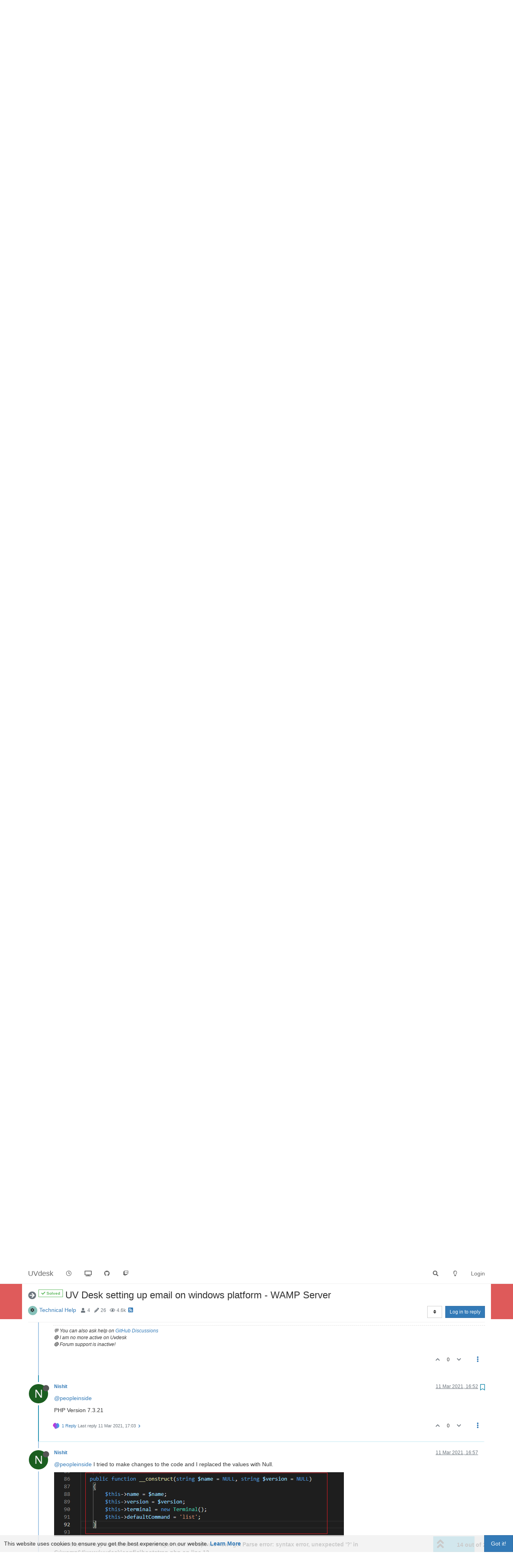

--- FILE ---
content_type: text/html; charset=utf-8
request_url: https://forums.uvdesk.com/topic/1912/uv-desk-setting-up-email-on-windows-platform-wamp-server/14
body_size: 28174
content:
<!DOCTYPE html>
<html lang="en-GB" data-dir="ltr" style="direction: ltr;">
<head>
	<title>UV Desk setting up email on windows platform - WAMP Server | UVdesk</title>
	<meta name="viewport" content="width&#x3D;device-width, initial-scale&#x3D;1.0" />
	<meta name="content-type" content="text/html; charset=UTF-8" />
	<meta name="apple-mobile-web-app-capable" content="yes" />
	<meta name="mobile-web-app-capable" content="yes" />
	<meta property="og:site_name" content="UVdesk" />
	<meta name="msapplication-badge" content="frequency=30; polling-uri=https://forums.uvdesk.com/sitemap.xml" />
	<meta name="theme-color" content="#ffffff" />
	<meta name="title" content="UV Desk setting up email on windows platform - WAMP Server" />
	<meta name="description" content="@peopleinside PHP Version 7.3.21 " />
	<meta property="og:title" content="UV Desk setting up email on windows platform - WAMP Server" />
	<meta property="og:description" content="@peopleinside PHP Version 7.3.21 " />
	<meta property="og:type" content="article" />
	<meta property="article:published_time" content="2021-03-02T20:54:15.039Z" />
	<meta property="article:modified_time" content="2021-10-15T09:13:21.140Z" />
	<meta property="article:section" content="Technical Help" />
	<meta property="og:image" content="https://forums.uvdesk.com/assets/images/logo@3x.png" />
	<meta property="og:image:url" content="https://forums.uvdesk.com/assets/images/logo@3x.png" />
	<meta property="og:image:width" content="963" />
	<meta property="og:image:height" content="225" />
	<meta property="og:url" content="https://forums.uvdesk.com/topic/1912/uv-desk-setting-up-email-on-windows-platform-wamp-server/14" />
	
	<link rel="stylesheet" type="text/css" href="/assets/client.css?v=7f462v9ll0l" />
	<link rel="icon" type="image/x-icon" href="/assets/uploads/system/favicon.ico?v&#x3D;7f462v9ll0l" />
	<link rel="manifest" href="/manifest.webmanifest" crossorigin="use-credentials" />
	<link rel="search" type="application/opensearchdescription+xml" title="UVdesk" href="/osd.xml" />
	<link rel="apple-touch-icon" href="/assets/images/touch/512.png" />
	<link rel="icon" sizes="36x36" href="/assets/images/touch/36.png" />
	<link rel="icon" sizes="48x48" href="/assets/images/touch/48.png" />
	<link rel="icon" sizes="72x72" href="/assets/images/touch/72.png" />
	<link rel="icon" sizes="96x96" href="/assets/images/touch/96.png" />
	<link rel="icon" sizes="144x144" href="/assets/images/touch/144.png" />
	<link rel="icon" sizes="192x192" href="/assets/images/touch/192.png" />
	<link rel="icon" sizes="512x512" href="/assets/images/touch/512.png" />
	<link rel="prefetch" href="/assets/src/modules/composer.js?v&#x3D;7f462v9ll0l" />
	<link rel="prefetch" href="/assets/src/modules/composer/uploads.js?v&#x3D;7f462v9ll0l" />
	<link rel="prefetch" href="/assets/src/modules/composer/drafts.js?v&#x3D;7f462v9ll0l" />
	<link rel="prefetch" href="/assets/src/modules/composer/tags.js?v&#x3D;7f462v9ll0l" />
	<link rel="prefetch" href="/assets/src/modules/composer/categoryList.js?v&#x3D;7f462v9ll0l" />
	<link rel="prefetch" href="/assets/src/modules/composer/resize.js?v&#x3D;7f462v9ll0l" />
	<link rel="prefetch" href="/assets/src/modules/composer/autocomplete.js?v&#x3D;7f462v9ll0l" />
	<link rel="prefetch" href="/assets/templates/composer.tpl?v&#x3D;7f462v9ll0l" />
	<link rel="prefetch" href="/assets/language/en-GB/topic.json?v&#x3D;7f462v9ll0l" />
	<link rel="prefetch" href="/assets/language/en-GB/modules.json?v&#x3D;7f462v9ll0l" />
	<link rel="prefetch" href="/assets/language/en-GB/tags.json?v&#x3D;7f462v9ll0l" />
	<link rel="prefetch stylesheet" href="/assets/plugins/nodebb-plugin-markdown/styles/default.css" />
	<link rel="prefetch" href="/assets/language/en-GB/markdown.json?v&#x3D;7f462v9ll0l" />
	<link rel="stylesheet" href="https://forums.uvdesk.com/assets/plugins/nodebb-plugin-emoji/emoji/styles.css?v&#x3D;7f462v9ll0l" />
	<link rel="canonical" href="https://forums.uvdesk.com/topic/1912/uv-desk-setting-up-email-on-windows-platform-wamp-server" />
	<link rel="alternate" type="application/rss+xml" href="/topic/1912.rss" />
	<link rel="up" href="https://forums.uvdesk.com/category/6/technical-help" />
	<link rel="next" href="https://forums.uvdesk.com/topic/1912/uv-desk-setting-up-email-on-windows-platform-wamp-server?page&#x3D;2" />
	

	<script>
		var config = JSON.parse('{"relative_path":"","upload_url":"/assets/uploads","asset_base_url":"/assets","assetBaseUrl":"/assets","siteTitle":"UVdesk","browserTitle":"UVdesk","titleLayout":"&#123;pageTitle&#125; | &#123;browserTitle&#125;","showSiteTitle":true,"maintenanceMode":false,"minimumTitleLength":3,"maximumTitleLength":255,"minimumPostLength":8,"maximumPostLength":32767,"minimumTagsPerTopic":0,"maximumTagsPerTopic":5,"minimumTagLength":3,"maximumTagLength":15,"undoTimeout":10000,"useOutgoingLinksPage":true,"outgoingLinksWhitelist":"","allowGuestHandles":false,"allowTopicsThumbnail":false,"usePagination":false,"disableChat":false,"disableChatMessageEditing":false,"maximumChatMessageLength":9000,"socketioTransports":["polling","websocket"],"socketioOrigins":"*:*","websocketAddress":"","maxReconnectionAttempts":5,"reconnectionDelay":1500,"topicsPerPage":20,"postsPerPage":20,"maximumFileSize":2048,"theme:id":"nodebb-theme-persona","theme:src":"","defaultLang":"en-GB","userLang":"en-GB","loggedIn":false,"uid":-1,"cache-buster":"v=7f462v9ll0l","topicPostSort":"oldest_to_newest","categoryTopicSort":"newest_to_oldest","csrf_token":false,"searchEnabled":true,"searchDefaultInQuick":"titles","bootswatchSkin":"","enablePostHistory":true,"timeagoCutoff":30,"timeagoCodes":["af","am","ar","az-short","az","be","bg","bs","ca","cs","cy","da","de-short","de","dv","el","en-short","en","es-short","es","et","eu","fa-short","fa","fi","fr-short","fr","gl","he","hr","hu","hy","id","is","it-short","it","ja","jv","ko","ky","lt","lv","mk","nl","no","pl","pt-br-short","pt-br","pt-short","pt","ro","rs","ru","rw","si","sk","sl","sq","sr","sv","th","tr-short","tr","uk","ur","uz","vi","zh-CN","zh-TW"],"cookies":{"enabled":true,"message":"[[global:cookies.message]]","dismiss":"[[global:cookies.accept]]","link":"[[global:cookies.learn_more]]","link_url":"https:&#x2F;&#x2F;www.uvdesk.com&#x2F;en&#x2F;privacy-policy&#x2F;"},"thumbs":{"size":512},"iconBackgrounds":["#f44336","#e91e63","#9c27b0","#673ab7","#3f51b5","#2196f3","#009688","#1b5e20","#33691e","#827717","#e65100","#ff5722","#795548","#607d8b"],"emailPrompt":1,"useragent":{"isYaBrowser":false,"isAuthoritative":true,"isMobile":false,"isMobileNative":false,"isTablet":false,"isiPad":false,"isiPod":false,"isiPhone":false,"isiPhoneNative":false,"isAndroid":false,"isAndroidNative":false,"isBlackberry":false,"isOpera":false,"isIE":false,"isEdge":false,"isIECompatibilityMode":false,"isSafari":false,"isFirefox":false,"isWebkit":false,"isChrome":true,"isKonqueror":false,"isOmniWeb":false,"isSeaMonkey":false,"isFlock":false,"isAmaya":false,"isPhantomJS":false,"isEpiphany":false,"isDesktop":true,"isWindows":false,"isLinux":false,"isLinux64":false,"isMac":true,"isChromeOS":false,"isBada":false,"isSamsung":false,"isRaspberry":false,"isBot":false,"isCurl":false,"isAndroidTablet":false,"isWinJs":false,"isKindleFire":false,"isSilk":false,"isCaptive":false,"isSmartTV":false,"isUC":false,"isFacebook":false,"isAlamoFire":false,"isElectron":false,"silkAccelerated":false,"browser":"Chrome","version":"131.0.0.0","os":"OS X","platform":"Apple Mac","geoIp":{},"source":"Mozilla/5.0 (Macintosh; Intel Mac OS X 10_15_7) AppleWebKit/537.36 (KHTML, like Gecko) Chrome/131.0.0.0 Safari/537.36; ClaudeBot/1.0; +claudebot@anthropic.com)","isWechat":false},"acpLang":"undefined","topicSearchEnabled":false,"hideSubCategories":false,"hideCategoryLastPost":false,"enableQuickReply":false,"composer-default":{},"markdown":{"highlight":1,"highlightLinesLanguageList":[],"theme":"default.css","defaultHighlightLanguage":""},"emojiCustomFirst":false,"spam-be-gone":{"hCaptcha":{"key":"ac2fc822-1601-4ec3-9cb5-fb6541e86d76"}},"recentCards":{"title":"Recent Topics","opacity":"1.0","enableCarousel":0,"enableCarouselPagination":0,"minSlides":1,"maxSlides":4},"question-and-answer":{"defaultCid_1":"off","defaultCid_10":"off","defaultCid_2":"on","defaultCid_3":"off","defaultCid_4":"off","defaultCid_5":"on","defaultCid_6":"on","defaultCid_7":"off","defaultCid_8":"off","defaultCid_9":"off","forceQuestions":"off","defaultCid_11":"off","defaultCid_12":"off","defaultCid_13":"off","onlyAdmins":"on","toggleLock":"off"}}');
		var app = {
			user: JSON.parse('{"uid":0,"username":"Guest","displayname":"Guest","userslug":"","fullname":"Guest","email":"","icon:text":"?","icon:bgColor":"#aaa","groupTitle":"","groupTitleArray":[],"status":"offline","reputation":0,"email:confirmed":false,"unreadData":{"":{},"new":{},"watched":{},"unreplied":{}},"isAdmin":false,"isGlobalMod":false,"isMod":false,"privileges":{"chat":false,"upload:post:image":false,"upload:post:file":false,"signature":false,"invite":false,"group:create":false,"search:content":false,"search:users":false,"search:tags":false,"view:users":true,"view:tags":true,"view:groups":true,"local:login":false,"ban":false,"mute":false,"view:users:info":false},"timeagoCode":"en","offline":true,"isEmailConfirmSent":false}')
		};
		document.documentElement.style.setProperty('--panel-offset', `${localStorage.getItem('panelOffset') || 0}px`);
	</script>

	
	<html>

  <meta charset="UTF-8">
  <meta name="viewport" content="width=device-width, initial-scale=1.0">
  <title>Web Page Banner</title>
  <link href="https://fonts.googleapis.com/icon?family=Material+Icons" rel="stylesheet">

<body>
  <div class="banner">
    <div class="banner__content">
      <div class="banner__text">
        <strong> 🔴 January 2024 Alert: <a href="https://forums.uvdesk.com/topic/2240/missing-replies-from-uvdesk-staff-and-developer-members" target="_blank" rel="noopener noreferrer">Forum support inactive!</a><br>New forum registration are currently closed.<br> Use <a href="https://github.com/uvdesk/community-skeleton/discussions" target="_blank" rel="noopener noreferrer">GitHub discussions</a></strong>.
      </div>
      <button class="banner__close" type="button">
        <span class="material-icons">
          close
        </span>
      </button>
    </div>
  </div>


<style>

html,
body {
  margin: 0;
}

.banner {
  background: #db4545e0;
  position: -webkit-sticky; /* Safari */
  position: sticky;
  top: 50px;
  z-index: 99;
}

.banner__content {
  padding: 16px;
  max-width: 500px;
  margin: 0 auto;
  display: flex;
  align-items: center;
  color: white;
}

a {
    /* color: pink; */
}

.banner__text {
  flex-grow: 1;
  line-height: 1.4;
  font-family: "Quicksand", sans-serif;
}

a {
    /* color: #671373; */
}

.banner__close {
  background: none;
  border: none;
  cursor: pointer;
}

.banner__text,
.banner__close > span {
  color: #ffffff;
}

</style>

<script>

document.querySelector(".banner__close").addEventListener("click", function () {
  this.closest(".banner").style.display = "none";
});


</script>
</body>
</html>


	
	
</head>

<body class="page-topic page-topic-1912 page-topic-uv-desk-setting-up-email-on-windows-platform-wamp-server page-topic-category-6 page-topic-category-technical-help parent-category-6 page-status-200 theme-persona user-guest skin-noskin">
	<nav id="menu" class="slideout-menu hidden">
		<section class="menu-section" data-section="navigation">
	<ul class="menu-section-list"></ul>
</section>


	</nav>
	<nav id="chats-menu" class="slideout-menu hidden">
		
	</nav>

	<main id="panel" class="slideout-panel">
		<nav class="navbar navbar-default navbar-fixed-top header" id="header-menu" component="navbar">
			<div class="container">
							<div class="navbar-header">
				<button type="button" class="navbar-toggle pull-left" id="mobile-menu">
					<i class="fa fa-lg fa-fw fa-bars unread-count" data-content="0" data-unread-url="/unread"></i>
				</button>
				

				
				<div class="navbar-search visible-xs pull-right">
					<form action="/search" method="GET">
						<button type="button" class="btn btn-link"><i class="fa fa-lg fa-fw fa-search" title="Search"></i></button>
						<input autocomplete="off" type="text" class="form-control hidden" name="term" placeholder="Search"/>
						<button class="btn btn-primary hidden" type="submit"></button>
						<input type="text" class="hidden" name="in" value="titles" />
					</form>
					<div class="quick-search-container hidden">
						<div class="quick-search-results-container"></div>
					</div>
				</div>
				

				
				
				<a href="https://forums.uvdesk.com">
					<h1 class="navbar-brand forum-title">UVdesk</h1>
				</a>
				

				<div component="navbar/title" class="visible-xs hidden">
					<span></span>
				</div>
			</div>

			<div id="nav-dropdown" class="hidden-xs">
				
				
				<ul id="logged-out-menu" class="nav navbar-nav navbar-right">
					
					<li>
						<a href="/login">
							<i class="fa fa-sign-in fa-fw hidden-sm hidden-md hidden-lg"></i>
							<span>Login</span>
						</a>
					</li>
				</ul>
				
				
				<ul class="nav navbar-nav navbar-right">
					<li>
						<form id="search-form" class="navbar-form navbar-right hidden-xs" role="search" method="GET">
							<button id="search-button" type="button" class="btn btn-link"><i class="fa fa-search fa-fw" title="Search"></i></button>
							<div class="hidden" id="search-fields">
								<div class="form-group">
									<input autocomplete="off" type="text" class="form-control" placeholder="Search" name="query" value="">
									<a href="#"><i class="fa fa-gears fa-fw advanced-search-link"></i></a>
								</div>
								<button type="submit" class="btn btn-default hide">Search</button>
							</div>
						</form>
						<div id="quick-search-container" class="quick-search-container hidden">
							<div class="checkbox filter-category">
								<label>
									<input type="checkbox" checked><span class="name"></span>
								</label>
							</div>
							<div class="text-center loading-indicator"><i class="fa fa-spinner fa-spin"></i></div>
							<div class="quick-search-results-container"></div>
						</div>
					</li>
					<li class="visible-xs" id="search-menu">
						<a href="/search">
							<i class="fa fa-search fa-fw"></i> Search
						</a>
					</li>
				</ul>
				

				<ul class="nav navbar-nav navbar-right hidden-xs">
					<li>
						<a href="#" id="reconnect" class="hide" title="Looks like your connection to UVdesk was lost, please wait while we try to reconnect.">
							<i class="fa fa-check"></i>
						</a>
					</li>
				</ul>

				<ul id="main-nav" class="nav navbar-nav">
					
					
					<li class="">
						<a title="Recent" class="navigation-link "
						 href="&#x2F;recent" >
							
							<i class="fa fa-fw fa-clock-o" data-content=""></i>
							
							
							<span class="visible-xs-inline">Recent</span>
							
							
						</a>
						
					</li>
					
					
					
					<li class="">
						<a title="UVdesk Website" class="navigation-link "
						 href="https:&#x2F;&#x2F;www.uvdesk.com"  target="_blank">
							
							<i class="fa fa-fw fa-television" data-content=""></i>
							
							
							
						</a>
						
					</li>
					
					
					
					<li class="">
						<a title="GitHub Releases" class="navigation-link "
						 href="https:&#x2F;&#x2F;github.com&#x2F;uvdesk&#x2F;community-skeleton&#x2F;releases"  target="_blank">
							
							<i class="fa fa-fw fa-github" data-content=""></i>
							
							
							
						</a>
						
					</li>
					
					
					
					<li class="">
						<a title="GitHub Discussion" class="navigation-link "
						 href="https:&#x2F;&#x2F;github.com&#x2F;uvdesk&#x2F;community-skeleton&#x2F;discussions"  target="_blank">
							
							<i class="fa fa-fw fa-twitch" data-content=""></i>
							
							
							
						</a>
						
					</li>
					
					
				</ul>

				
			</div>

			</div>
		</nav>
		<div class="container" id="content">
		<noscript>
    <div class="alert alert-danger">
        <p>
            Your browser does not seem to support JavaScript. As a result, your viewing experience will be diminished, and you have been placed in <strong>read-only mode</strong>.
        </p>
        <p>
            Please download a browser that supports JavaScript, or enable it if it's disabled (i.e. NoScript).
        </p>
    </div>
</noscript>
		
<script type="application/ld+json">
  {
    "@context": "https://schema.org",
    "@type": "QAPage",
    "mainEntity": {
      "@type": "Question",
      "name": "UV Desk setting up email on windows platform - WAMP Server",
      "text": "<p dir=\"auto\">Dear Concern,</p>\n<p dir=\"auto\">I have currently installed uvdesk on windows platform with the help of WAMP server. I have successfully installed the application. However, I am not able to create tickets from email. I have a privately hosted email service for configuring the same i have already referred  the videos from official site. The configuration looks fine as when i use, forgot password i am able to receive the email with reset link in it.</p>\n<p dir=\"auto\">Only the issue that i am facing right now is IMAP configuration for incoming mails.<br />\nwhere the mails marked to an email id as support id, automatically converts it into a ticket.</p>\n<p dir=\"auto\">thanks in advance.</p>\n",
      "url": "",
      "answerCount": 26,
      "upvoteCount": 0,
      "dateCreated": "2021-03-02T20:54:15.039Z",
      "author": {
        "@type": "Person",
        "name": "Nishit"
      },
      "acceptedAnswer": [
        
        {
          "@type": "Answer",
          "text": "<p dir=\"auto\">Topic marked as solved as no reply has been posted.</p>\n",
          "dateCreated": "2021-10-15T09:13:21.140Z",
          "url": "/pid/2936",
          "author": {
            "@type": "Person",
            "name": "peopleinside"
          },
          "upvoteCount": 0
        }
        
      ],
      "suggestedAnswer": [
        
        {
          "@type": "Answer",
          "text": "<p dir=\"auto\"><a class=\"plugin-mentions-user plugin-mentions-a\" href=\"https://forums.uvdesk.com/uid/3719\">@peopleinside</a>  Okay lets wait for <a class=\"plugin-mentions-user plugin-mentions-a\" href=\"https://forums.uvdesk.com/uid/1549\">@Sanjeev</a> to have a look on it.<br />\nThanks for your help <img src=\"https://forums.uvdesk.com/assets/plugins/nodebb-plugin-emoji/emoji/android/1f642.png?v=7f462v9ll0l\" class=\"not-responsive emoji emoji-android emoji--slightly_smiling_face\" title=\":)\" alt=\"🙂\" /></p>\n",
          "dateCreated": "2021-03-11T17:05:38.955Z",
          "url": "/pid/2446",
          "author": {
          "@type": "Person",
            "name": "Nishit"
          },
          "upvoteCount": 1
        }
        
      ]
    }
  }
</script><div data-widget-area="header">
	
</div>
<div class="row">
	<div class="topic col-lg-12">
		<div class="topic-header">
			<h1 component="post/header" class="" itemprop="name">
				<span class="topic-title">
					<span component="topic/labels">
						<i component="topic/scheduled" class="fa fa-clock-o hidden" title="Scheduled"></i>
						<i component="topic/pinned" class="fa fa-thumb-tack hidden" title="Pinned"></i>
						<i component="topic/locked" class="fa fa-lock hidden" title="Locked"></i>
						<i class="fa fa-arrow-circle-right " title="Moved"></i>
						<span class="answered"><i class="fa fa-check"></i> Solved</span>
					</span>
					<span component="topic/title">UV Desk setting up email on windows platform - WAMP Server</span>
				</span>
			</h1>

			<div class="topic-info clearfix">
				<div class="category-item inline-block">
					<div role="presentation" class="icon pull-left" style="background-color: #86C1B9; color: #333333;">
						<i class="fa fa-fw fa-cog"></i>
					</div>
					<a href="/category/6/technical-help">Technical Help</a>
				</div>

				<div class="tags tag-list inline-block hidden-xs">
					
				</div>
				<div class="inline-block hidden-xs">
					<div class="stats text-muted">
	<i class="fa fa-fw fa-user" title="Posters"></i>
	<span title="4" class="human-readable-number">4</span>
</div>
<div class="stats text-muted">
	<i class="fa fa-fw fa-pencil" title="Posts"></i>
	<span component="topic/post-count" title="26" class="human-readable-number">26</span>
</div>
<div class="stats text-muted">
	<i class="fa fa-fw fa-eye" title="Views"></i>
	<span class="human-readable-number" title="4620">4620</span>
</div>
				</div>
				
				<a class="hidden-xs" target="_blank" href="/topic/1912.rss"><i class="fa fa-rss-square"></i></a>
				
				

				<div class="topic-main-buttons pull-right inline-block">
	<span class="loading-indicator btn pull-left hidden" done="0">
		<span class="hidden-xs">Loading More Posts</span> <i class="fa fa-refresh fa-spin"></i>
	</span>

	

	

	<div title="Sort by" class="btn-group bottom-sheet hidden-xs" component="thread/sort">
	<button class="btn btn-sm btn-default dropdown-toggle" data-toggle="dropdown" type="button">
	<span><i class="fa fa-fw fa-sort"></i></span></button>
	<ul class="dropdown-menu dropdown-menu-right">
		<li><a href="#" class="oldest_to_newest" data-sort="oldest_to_newest"><i class="fa fa-fw"></i> Oldest to Newest</a></li>
		<li><a href="#" class="newest_to_oldest" data-sort="newest_to_oldest"><i class="fa fa-fw"></i> Newest to Oldest</a></li>
		<li><a href="#" class="most_votes" data-sort="most_votes"><i class="fa fa-fw"></i> Most Votes</a></li>
	</ul>
</div>


	<div class="inline-block">
	
	</div>
	<div component="topic/reply/container" class="btn-group action-bar bottom-sheet hidden">
	<a href="/compose?tid=1912&title=UV Desk setting up email on windows platform - WAMP Server" class="btn btn-sm btn-primary" component="topic/reply" data-ajaxify="false" role="button"><i class="fa fa-reply visible-xs-inline"></i><span class="visible-sm-inline visible-md-inline visible-lg-inline"> Reply</span></a>
	<button type="button" class="btn btn-sm btn-primary dropdown-toggle" data-toggle="dropdown">
		<span class="caret"></span>
	</button>
	<ul class="dropdown-menu pull-right" role="menu">
		<li><a href="#" component="topic/reply-as-topic">Reply as topic</a></li>
	</ul>
</div>




<a component="topic/reply/guest" href="/login" class="btn btn-sm btn-primary">Log in to reply</a>


</div>

			</div>
		</div>
		

		
		<div component="topic/deleted/message" class="alert alert-warning hidden clearfix">
    <span class="pull-left">This topic has been deleted. Only users with topic management privileges can see it.</span>
    <span class="pull-right">
        
    </span>
</div>
		

		<ul component="topic" class="posts timeline" data-tid="1912" data-cid="6">
			
				<li component="post" class="  topic-owner-post" data-index="4" data-pid="2408" data-uid="9670" data-timestamp="1614942536433" data-username="Nishit" data-userslug="nishit" itemscope itemtype="http://schema.org/Comment">
					<a component="post/anchor" data-index="4" id="4"></a>

					<meta itemprop="datePublished" content="2021-03-05T11:08:56.433Z">
					<meta itemprop="dateModified" content="">

					<div class="clearfix post-header">
	<div class="icon pull-left">
		<a href="/user/nishit">
			<span class="avatar  avatar-sm2x avatar-rounded" alt="Nishit" title="Nishit" data-uid="9670" loading="lazy" component="user/picture" style="background-color: #1b5e20;">N</span>
			<i component="user/status" class="fa fa-circle status offline" title="Offline"></i>
		</a>
	</div>

	<small class="pull-left">
		<strong>
			<a href="/user/nishit" itemprop="author" data-username="Nishit" data-uid="9670">Nishit</a>
		</strong>

		

		

		<span class="visible-xs-inline-block visible-sm-inline-block visible-md-inline-block visible-lg-inline-block">
			
			<a component="post/parent" class="btn btn-xs btn-default hidden-xs" data-topid="2391" href="/post/2391"><i class="fa fa-reply"></i> @Sanjeev</a>
			

			<span>
				
			</span>
		</span>

	</small>
	<small class="pull-right">
		<span class="bookmarked"><i class="fa fa-bookmark-o"></i></span>
	</small>
	<small class="pull-right">
		<i component="post/edit-indicator" class="fa fa-pencil-square edit-icon hidden"></i>

		<small data-editor="" component="post/editor" class="hidden">last edited by  <span class="timeago" title=""></span></small>

		<span class="visible-xs-inline-block visible-sm-inline-block visible-md-inline-block visible-lg-inline-block">
			<a class="permalink" href="/post/2408"><span class="timeago" title="2021-03-05T11:08:56.433Z"></span></a>
		</span>
	</small>
</div>

<br />

<div class="content" component="post/content" itemprop="text">
	<p dir="auto">Dear <a class="plugin-mentions-user plugin-mentions-a" href="https://forums.uvdesk.com/uid/1549">@Sanjeev</a> ,</p>
<p dir="auto">I am using wamp server which is not from bitnami.<br />
So at the time of installation the application itself runs a check list of the requirements to run smoothly. I was earlier not able to enable mailparse service. However, by looking at forums questions i managed to add mail parse dll in config. Now the thing is i am able to send the replies. (Outbound email). However, I really do not have any idea why it is not converting mails into the ticket. As I can see no error messages on the application. is there any other place where i can check for the logs ?</p>

</div>

<div class="post-footer">
	

	<div class="clearfix">
	
	<a component="post/reply-count" data-target-component="post/replies/container" href="#" class="threaded-replies no-select pull-left ">
		<span component="post/reply-count/avatars" class="avatars ">
			
			<span class="avatar  avatar-xs avatar-rounded" alt="Nishit" title="Nishit" data-uid="9670" loading="lazy" component="avatar/icon" style="background-color: #1b5e20;">N</span>
			
		</span>

		<span class="replies-count" component="post/reply-count/text" data-replies="1">1 Reply</span>
		<span class="replies-last hidden-xs">Last reply <span class="timeago" title="2021-03-05T11:21:59.306Z"></span></span>

		<i class="fa fa-fw fa-chevron-right" component="post/replies/open"></i>
		<i class="fa fa-fw fa-chevron-down hidden" component="post/replies/close"></i>
		<i class="fa fa-fw fa-spin fa-spinner hidden" component="post/replies/loading"></i>
	</a>
	

	<small class="pull-right">
		<!-- This partial intentionally left blank; overwritten by nodebb-plugin-reactions -->
		<span class="post-tools">
			<a component="post/reply" href="#" class="no-select hidden">Reply</a>
			<a component="post/quote" href="#" class="no-select hidden">Quote</a>
		</span>

		
		<span class="votes">
			<a component="post/upvote" href="#" class="">
				<i class="fa fa-chevron-up"></i>
			</a>

			<span component="post/vote-count" data-votes="0">0</span>

			
			<a component="post/downvote" href="#" class="">
				<i class="fa fa-chevron-down"></i>
			</a>
			
		</span>
		

		<span component="post/tools" class="dropdown moderator-tools bottom-sheet ">
	<a href="#" data-toggle="dropdown" data-ajaxify="false"><i class="fa fa-fw fa-ellipsis-v"></i></a>
	<ul class="dropdown-menu dropdown-menu-right hidden" role="menu"></ul>
</span>

	</small>
	</div>
	<div component="post/replies/container"></div>
</div>
				</li>
				
			
				<li component="post" class="  topic-owner-post" data-index="5" data-pid="2409" data-uid="9670" data-timestamp="1614942877890" data-username="Nishit" data-userslug="nishit" itemscope itemtype="http://schema.org/Comment">
					<a component="post/anchor" data-index="5" id="5"></a>

					<meta itemprop="datePublished" content="2021-03-05T11:14:37.890Z">
					<meta itemprop="dateModified" content="">

					<div class="clearfix post-header">
	<div class="icon pull-left">
		<a href="/user/nishit">
			<span class="avatar  avatar-sm2x avatar-rounded" alt="Nishit" title="Nishit" data-uid="9670" loading="lazy" component="user/picture" style="background-color: #1b5e20;">N</span>
			<i component="user/status" class="fa fa-circle status offline" title="Offline"></i>
		</a>
	</div>

	<small class="pull-left">
		<strong>
			<a href="/user/nishit" itemprop="author" data-username="Nishit" data-uid="9670">Nishit</a>
		</strong>

		

		

		<span class="visible-xs-inline-block visible-sm-inline-block visible-md-inline-block visible-lg-inline-block">
			
			<a component="post/parent" class="btn btn-xs btn-default hidden-xs" data-topid="2391" href="/post/2391"><i class="fa fa-reply"></i> @Sanjeev</a>
			

			<span>
				
			</span>
		</span>

	</small>
	<small class="pull-right">
		<span class="bookmarked"><i class="fa fa-bookmark-o"></i></span>
	</small>
	<small class="pull-right">
		<i component="post/edit-indicator" class="fa fa-pencil-square edit-icon hidden"></i>

		<small data-editor="" component="post/editor" class="hidden">last edited by  <span class="timeago" title=""></span></small>

		<span class="visible-xs-inline-block visible-sm-inline-block visible-md-inline-block visible-lg-inline-block">
			<a class="permalink" href="/post/2409"><span class="timeago" title="2021-03-05T11:14:37.890Z"></span></a>
		</span>
	</small>
</div>

<br />

<div class="content" component="post/content" itemprop="text">
	<p dir="auto"><a class="plugin-mentions-user plugin-mentions-a" href="https://forums.uvdesk.com/uid/1549">@Sanjeev</a> ,</p>
<p dir="auto">Also to add more on this, I have already checked for other topics which are already discussed in the forum. However, No suitable solution was there. When i checked for YouTube, I found that the founders have only made a detailed configuration video which is for only Linux platform. and there is no video which will help users to do the same on windows platform. No doubts installation steps for windows is there. But, After installation mailbox configuration etc is not listed anywhere.</p>

</div>

<div class="post-footer">
	

	<div class="clearfix">
	
	<a component="post/reply-count" data-target-component="post/replies/container" href="#" class="threaded-replies no-select pull-left hidden">
		<span component="post/reply-count/avatars" class="avatars ">
			
		</span>

		<span class="replies-count" component="post/reply-count/text" data-replies="0">1 Reply</span>
		<span class="replies-last hidden-xs">Last reply <span class="timeago" title=""></span></span>

		<i class="fa fa-fw fa-chevron-right" component="post/replies/open"></i>
		<i class="fa fa-fw fa-chevron-down hidden" component="post/replies/close"></i>
		<i class="fa fa-fw fa-spin fa-spinner hidden" component="post/replies/loading"></i>
	</a>
	

	<small class="pull-right">
		<!-- This partial intentionally left blank; overwritten by nodebb-plugin-reactions -->
		<span class="post-tools">
			<a component="post/reply" href="#" class="no-select hidden">Reply</a>
			<a component="post/quote" href="#" class="no-select hidden">Quote</a>
		</span>

		
		<span class="votes">
			<a component="post/upvote" href="#" class="">
				<i class="fa fa-chevron-up"></i>
			</a>

			<span component="post/vote-count" data-votes="0">0</span>

			
			<a component="post/downvote" href="#" class="">
				<i class="fa fa-chevron-down"></i>
			</a>
			
		</span>
		

		<span component="post/tools" class="dropdown moderator-tools bottom-sheet ">
	<a href="#" data-toggle="dropdown" data-ajaxify="false"><i class="fa fa-fw fa-ellipsis-v"></i></a>
	<ul class="dropdown-menu dropdown-menu-right hidden" role="menu"></ul>
</span>

	</small>
	</div>
	<div component="post/replies/container"></div>
</div>
				</li>
				
			
				<li component="post" class="  topic-owner-post" data-index="6" data-pid="2410" data-uid="9670" data-timestamp="1614943319306" data-username="Nishit" data-userslug="nishit" itemscope itemtype="http://schema.org/Comment">
					<a component="post/anchor" data-index="6" id="6"></a>

					<meta itemprop="datePublished" content="2021-03-05T11:21:59.306Z">
					<meta itemprop="dateModified" content="">

					<div class="clearfix post-header">
	<div class="icon pull-left">
		<a href="/user/nishit">
			<span class="avatar  avatar-sm2x avatar-rounded" alt="Nishit" title="Nishit" data-uid="9670" loading="lazy" component="user/picture" style="background-color: #1b5e20;">N</span>
			<i component="user/status" class="fa fa-circle status offline" title="Offline"></i>
		</a>
	</div>

	<small class="pull-left">
		<strong>
			<a href="/user/nishit" itemprop="author" data-username="Nishit" data-uid="9670">Nishit</a>
		</strong>

		

		

		<span class="visible-xs-inline-block visible-sm-inline-block visible-md-inline-block visible-lg-inline-block">
			
			<a component="post/parent" class="btn btn-xs btn-default hidden-xs" data-topid="2408" href="/post/2408"><i class="fa fa-reply"></i> @Nishit</a>
			

			<span>
				
			</span>
		</span>

	</small>
	<small class="pull-right">
		<span class="bookmarked"><i class="fa fa-bookmark-o"></i></span>
	</small>
	<small class="pull-right">
		<i component="post/edit-indicator" class="fa fa-pencil-square edit-icon hidden"></i>

		<small data-editor="" component="post/editor" class="hidden">last edited by  <span class="timeago" title=""></span></small>

		<span class="visible-xs-inline-block visible-sm-inline-block visible-md-inline-block visible-lg-inline-block">
			<a class="permalink" href="/post/2410"><span class="timeago" title="2021-03-05T11:21:59.306Z"></span></a>
		</span>
	</small>
</div>

<br />

<div class="content" component="post/content" itemprop="text">
	<p dir="auto"><a class="plugin-mentions-user plugin-mentions-a" href="https://forums.uvdesk.com/uid/1549">@Sanjeev</a></p>
<p dir="auto">I followed this link to configure it on my setup.</p>
<p dir="auto"><a href="https://www.uvdesk.com/en/blog/outlook-mailbox-configuration-in-uvdesk-open-source-helpdesk/" rel="nofollow ugc">https://www.uvdesk.com/en/blog/outlook-mailbox-configuration-in-uvdesk-open-source-helpdesk/</a></p>
<p dir="auto">I don't know how to perform step 5 "Cron job" in windows platform.</p>

</div>

<div class="post-footer">
	

	<div class="clearfix">
	
	<a component="post/reply-count" data-target-component="post/replies/container" href="#" class="threaded-replies no-select pull-left ">
		<span component="post/reply-count/avatars" class="avatars ">
			
			<img class="avatar  avatar-xs avatar-rounded" alt="peopleinside" title="peopleinside" data-uid="3719" loading="lazy" component="avatar/picture" src="/assets/uploads/profile/3719-profileavatar-1729688783404.png" style="" />
			
		</span>

		<span class="replies-count" component="post/reply-count/text" data-replies="1">1 Reply</span>
		<span class="replies-last hidden-xs">Last reply <span class="timeago" title="2021-03-06T10:59:18.582Z"></span></span>

		<i class="fa fa-fw fa-chevron-right" component="post/replies/open"></i>
		<i class="fa fa-fw fa-chevron-down hidden" component="post/replies/close"></i>
		<i class="fa fa-fw fa-spin fa-spinner hidden" component="post/replies/loading"></i>
	</a>
	

	<small class="pull-right">
		<!-- This partial intentionally left blank; overwritten by nodebb-plugin-reactions -->
		<span class="post-tools">
			<a component="post/reply" href="#" class="no-select hidden">Reply</a>
			<a component="post/quote" href="#" class="no-select hidden">Quote</a>
		</span>

		
		<span class="votes">
			<a component="post/upvote" href="#" class="">
				<i class="fa fa-chevron-up"></i>
			</a>

			<span component="post/vote-count" data-votes="0">0</span>

			
			<a component="post/downvote" href="#" class="">
				<i class="fa fa-chevron-down"></i>
			</a>
			
		</span>
		

		<span component="post/tools" class="dropdown moderator-tools bottom-sheet ">
	<a href="#" data-toggle="dropdown" data-ajaxify="false"><i class="fa fa-fw fa-ellipsis-v"></i></a>
	<ul class="dropdown-menu dropdown-menu-right hidden" role="menu"></ul>
</span>

	</small>
	</div>
	<div component="post/replies/container"></div>
</div>
				</li>
				
			
				<li component="post" class="  topic-owner-post" data-index="7" data-pid="2411" data-uid="9670" data-timestamp="1614943466445" data-username="Nishit" data-userslug="nishit" itemscope itemtype="http://schema.org/Comment">
					<a component="post/anchor" data-index="7" id="7"></a>

					<meta itemprop="datePublished" content="2021-03-05T11:24:26.445Z">
					<meta itemprop="dateModified" content="">

					<div class="clearfix post-header">
	<div class="icon pull-left">
		<a href="/user/nishit">
			<span class="avatar  avatar-sm2x avatar-rounded" alt="Nishit" title="Nishit" data-uid="9670" loading="lazy" component="user/picture" style="background-color: #1b5e20;">N</span>
			<i component="user/status" class="fa fa-circle status offline" title="Offline"></i>
		</a>
	</div>

	<small class="pull-left">
		<strong>
			<a href="/user/nishit" itemprop="author" data-username="Nishit" data-uid="9670">Nishit</a>
		</strong>

		

		

		<span class="visible-xs-inline-block visible-sm-inline-block visible-md-inline-block visible-lg-inline-block">
			

			<span>
				
			</span>
		</span>

	</small>
	<small class="pull-right">
		<span class="bookmarked"><i class="fa fa-bookmark-o"></i></span>
	</small>
	<small class="pull-right">
		<i component="post/edit-indicator" class="fa fa-pencil-square edit-icon hidden"></i>

		<small data-editor="" component="post/editor" class="hidden">last edited by  <span class="timeago" title=""></span></small>

		<span class="visible-xs-inline-block visible-sm-inline-block visible-md-inline-block visible-lg-inline-block">
			<a class="permalink" href="/post/2411"><span class="timeago" title="2021-03-05T11:24:26.445Z"></span></a>
		</span>
	</small>
</div>

<br />

<div class="content" component="post/content" itemprop="text">
	<p dir="auto">This is my current configuration.</p>
<p dir="auto"><img src="/assets/uploads/files/1614943443855-77837c60-50cc-4125-9368-97d827144363-image.png" alt="77837c60-50cc-4125-9368-97d827144363-image.png" class=" img-responsive img-markdown" /></p>

</div>

<div class="post-footer">
	

	<div class="clearfix">
	
	<a component="post/reply-count" data-target-component="post/replies/container" href="#" class="threaded-replies no-select pull-left hidden">
		<span component="post/reply-count/avatars" class="avatars ">
			
		</span>

		<span class="replies-count" component="post/reply-count/text" data-replies="0">1 Reply</span>
		<span class="replies-last hidden-xs">Last reply <span class="timeago" title=""></span></span>

		<i class="fa fa-fw fa-chevron-right" component="post/replies/open"></i>
		<i class="fa fa-fw fa-chevron-down hidden" component="post/replies/close"></i>
		<i class="fa fa-fw fa-spin fa-spinner hidden" component="post/replies/loading"></i>
	</a>
	

	<small class="pull-right">
		<!-- This partial intentionally left blank; overwritten by nodebb-plugin-reactions -->
		<span class="post-tools">
			<a component="post/reply" href="#" class="no-select hidden">Reply</a>
			<a component="post/quote" href="#" class="no-select hidden">Quote</a>
		</span>

		
		<span class="votes">
			<a component="post/upvote" href="#" class="">
				<i class="fa fa-chevron-up"></i>
			</a>

			<span component="post/vote-count" data-votes="0">0</span>

			
			<a component="post/downvote" href="#" class="">
				<i class="fa fa-chevron-down"></i>
			</a>
			
		</span>
		

		<span component="post/tools" class="dropdown moderator-tools bottom-sheet ">
	<a href="#" data-toggle="dropdown" data-ajaxify="false"><i class="fa fa-fw fa-ellipsis-v"></i></a>
	<ul class="dropdown-menu dropdown-menu-right hidden" role="menu"></ul>
</span>

	</small>
	</div>
	<div component="post/replies/container"></div>
</div>
				</li>
				
			
				<li component="post" class="  " data-index="8" data-pid="2412" data-uid="3719" data-timestamp="1615028358582" data-username="peopleinside" data-userslug="peopleinside" itemscope itemtype="http://schema.org/Comment">
					<a component="post/anchor" data-index="8" id="8"></a>

					<meta itemprop="datePublished" content="2021-03-06T10:59:18.582Z">
					<meta itemprop="dateModified" content="">

					<div class="clearfix post-header">
	<div class="icon pull-left">
		<a href="/user/peopleinside">
			<img class="avatar  avatar-sm2x avatar-rounded" alt="peopleinside" title="peopleinside" data-uid="3719" loading="lazy" component="user/picture" src="/assets/uploads/profile/3719-profileavatar-1729688783404.png" style="" />
			<i component="user/status" class="fa fa-circle status offline" title="Offline"></i>
		</a>
	</div>

	<small class="pull-left">
		<strong>
			<a href="/user/peopleinside" itemprop="author" data-username="peopleinside" data-uid="3719">peopleinside</a>
		</strong>

		

<a href="/groups/ex-helping-member"><small class="label group-label inline-block" style="color:#ffffff;background-color: #361b3a;"><i class="fa fa-mortar-board"></i> EX helping member</small></a>



		

		<span class="visible-xs-inline-block visible-sm-inline-block visible-md-inline-block visible-lg-inline-block">
			
			<a component="post/parent" class="btn btn-xs btn-default hidden-xs" data-topid="2410" href="/post/2410"><i class="fa fa-reply"></i> @Nishit</a>
			

			<span>
				
			</span>
		</span>

	</small>
	<small class="pull-right">
		<span class="bookmarked"><i class="fa fa-bookmark-o"></i></span>
	</small>
	<small class="pull-right">
		<i component="post/edit-indicator" class="fa fa-pencil-square edit-icon hidden"></i>

		<small data-editor="" component="post/editor" class="hidden">last edited by  <span class="timeago" title=""></span></small>

		<span class="visible-xs-inline-block visible-sm-inline-block visible-md-inline-block visible-lg-inline-block">
			<a class="permalink" href="/post/2412"><span class="timeago" title="2021-03-06T10:59:18.582Z"></span></a>
		</span>
	</small>
</div>

<br />

<div class="content" component="post/content" itemprop="text">
	<p dir="auto"><a class="plugin-mentions-user plugin-mentions-a" href="https://forums.uvdesk.com/uid/9670">@Nishit</a></p>
<blockquote>
<p dir="auto">I followed this link to configure it on my setup.<br />
<a href="https://www.uvdesk.com/en/blog/outlook-mailbox-configuration-in-uvdesk-open-source-helpdesk/" rel="nofollow ugc">https://www.uvdesk.com/en/blog/outlook-mailbox-configuration-in-uvdesk-open-source-helpdesk/</a><br />
I don't know how to perform step 5 "Cron job" in windows platform.</p>
</blockquote>
<p dir="auto">The guide mentioned is if you need configure an Outlook email address where you have the two step verification active.</p>
<p dir="auto">Your email address seems not to be under Outlook domain from your last screenshot.<br />
For be able to open a ticket from mail you need have a CronJob set, I'm reading you are having issue on create the CronJob, is this right?</p>
<p dir="auto">The right guide for the CronJob should be this one: <a href="https://www.uvdesk.com/en/blog/how-to-refresh-mailbox-using-cron-job-in-uvdesk-opensource/" rel="nofollow ugc">How to Refresh Mailbox Using Cron Job in UVdesk OpenSource</a></p>
<p dir="auto">I'm using something like explain here: <a href="https://github.com/uvdesk/community-skeleton/issues/278#issuecomment-703683404" rel="nofollow ugc">https://github.com/uvdesk/community-skeleton/issues/278#issuecomment-703683404</a></p>

</div>

<div class="post-footer">
	
	<div component="post/signature" data-uid="3719" class="post-signature"><p dir="auto">💬 You can also ask help on <a href="https://github.com/uvdesk/community-skeleton/discussions" rel="nofollow ugc">GitHub Discussions</a><br />
🔴  I am no more active on Uvdesk<br />
🔴 Forum support is inactive!</p>
</div>
	

	<div class="clearfix">
	
	<a component="post/reply-count" data-target-component="post/replies/container" href="#" class="threaded-replies no-select pull-left hidden">
		<span component="post/reply-count/avatars" class="avatars ">
			
		</span>

		<span class="replies-count" component="post/reply-count/text" data-replies="0">1 Reply</span>
		<span class="replies-last hidden-xs">Last reply <span class="timeago" title=""></span></span>

		<i class="fa fa-fw fa-chevron-right" component="post/replies/open"></i>
		<i class="fa fa-fw fa-chevron-down hidden" component="post/replies/close"></i>
		<i class="fa fa-fw fa-spin fa-spinner hidden" component="post/replies/loading"></i>
	</a>
	

	<small class="pull-right">
		<!-- This partial intentionally left blank; overwritten by nodebb-plugin-reactions -->
		<span class="post-tools">
			<a component="post/reply" href="#" class="no-select hidden">Reply</a>
			<a component="post/quote" href="#" class="no-select hidden">Quote</a>
		</span>

		
		<span class="votes">
			<a component="post/upvote" href="#" class="">
				<i class="fa fa-chevron-up"></i>
			</a>

			<span component="post/vote-count" data-votes="0">0</span>

			
			<a component="post/downvote" href="#" class="">
				<i class="fa fa-chevron-down"></i>
			</a>
			
		</span>
		

		<span component="post/tools" class="dropdown moderator-tools bottom-sheet ">
	<a href="#" data-toggle="dropdown" data-ajaxify="false"><i class="fa fa-fw fa-ellipsis-v"></i></a>
	<ul class="dropdown-menu dropdown-menu-right hidden" role="menu"></ul>
</span>

	</small>
	</div>
	<div component="post/replies/container"></div>
</div>
				</li>
				
			
				<li component="post" class="  topic-owner-post" data-index="9" data-pid="2414" data-uid="9670" data-timestamp="1615029336021" data-username="Nishit" data-userslug="nishit" itemscope itemtype="http://schema.org/Comment">
					<a component="post/anchor" data-index="9" id="9"></a>

					<meta itemprop="datePublished" content="2021-03-06T11:15:36.021Z">
					<meta itemprop="dateModified" content="">

					<div class="clearfix post-header">
	<div class="icon pull-left">
		<a href="/user/nishit">
			<span class="avatar  avatar-sm2x avatar-rounded" alt="Nishit" title="Nishit" data-uid="9670" loading="lazy" component="user/picture" style="background-color: #1b5e20;">N</span>
			<i component="user/status" class="fa fa-circle status offline" title="Offline"></i>
		</a>
	</div>

	<small class="pull-left">
		<strong>
			<a href="/user/nishit" itemprop="author" data-username="Nishit" data-uid="9670">Nishit</a>
		</strong>

		

		

		<span class="visible-xs-inline-block visible-sm-inline-block visible-md-inline-block visible-lg-inline-block">
			

			<span>
				
			</span>
		</span>

	</small>
	<small class="pull-right">
		<span class="bookmarked"><i class="fa fa-bookmark-o"></i></span>
	</small>
	<small class="pull-right">
		<i component="post/edit-indicator" class="fa fa-pencil-square edit-icon hidden"></i>

		<small data-editor="" component="post/editor" class="hidden">last edited by  <span class="timeago" title=""></span></small>

		<span class="visible-xs-inline-block visible-sm-inline-block visible-md-inline-block visible-lg-inline-block">
			<a class="permalink" href="/post/2414"><span class="timeago" title="2021-03-06T11:15:36.021Z"></span></a>
		</span>
	</small>
</div>

<br />

<div class="content" component="post/content" itemprop="text">
	<p dir="auto"><a class="plugin-mentions-user plugin-mentions-a" href="https://forums.uvdesk.com/uid/3719">@peopleinside</a><br />
Can I perform these steps on a windows platform please suggest.</p>

</div>

<div class="post-footer">
	

	<div class="clearfix">
	
	<a component="post/reply-count" data-target-component="post/replies/container" href="#" class="threaded-replies no-select pull-left ">
		<span component="post/reply-count/avatars" class="avatars ">
			
			<img class="avatar  avatar-xs avatar-rounded" alt="peopleinside" title="peopleinside" data-uid="3719" loading="lazy" component="avatar/picture" src="/assets/uploads/profile/3719-profileavatar-1729688783404.png" style="" />
			
		</span>

		<span class="replies-count" component="post/reply-count/text" data-replies="1">1 Reply</span>
		<span class="replies-last hidden-xs">Last reply <span class="timeago" title="2021-03-06T12:05:50.623Z"></span></span>

		<i class="fa fa-fw fa-chevron-right" component="post/replies/open"></i>
		<i class="fa fa-fw fa-chevron-down hidden" component="post/replies/close"></i>
		<i class="fa fa-fw fa-spin fa-spinner hidden" component="post/replies/loading"></i>
	</a>
	

	<small class="pull-right">
		<!-- This partial intentionally left blank; overwritten by nodebb-plugin-reactions -->
		<span class="post-tools">
			<a component="post/reply" href="#" class="no-select hidden">Reply</a>
			<a component="post/quote" href="#" class="no-select hidden">Quote</a>
		</span>

		
		<span class="votes">
			<a component="post/upvote" href="#" class="">
				<i class="fa fa-chevron-up"></i>
			</a>

			<span component="post/vote-count" data-votes="0">0</span>

			
			<a component="post/downvote" href="#" class="">
				<i class="fa fa-chevron-down"></i>
			</a>
			
		</span>
		

		<span component="post/tools" class="dropdown moderator-tools bottom-sheet ">
	<a href="#" data-toggle="dropdown" data-ajaxify="false"><i class="fa fa-fw fa-ellipsis-v"></i></a>
	<ul class="dropdown-menu dropdown-menu-right hidden" role="menu"></ul>
</span>

	</small>
	</div>
	<div component="post/replies/container"></div>
</div>
				</li>
				
			
				<li component="post" class="  " data-index="10" data-pid="2415" data-uid="3719" data-timestamp="1615032350623" data-username="peopleinside" data-userslug="peopleinside" itemscope itemtype="http://schema.org/Comment">
					<a component="post/anchor" data-index="10" id="10"></a>

					<meta itemprop="datePublished" content="2021-03-06T12:05:50.623Z">
					<meta itemprop="dateModified" content="">

					<div class="clearfix post-header">
	<div class="icon pull-left">
		<a href="/user/peopleinside">
			<img class="avatar  avatar-sm2x avatar-rounded" alt="peopleinside" title="peopleinside" data-uid="3719" loading="lazy" component="user/picture" src="/assets/uploads/profile/3719-profileavatar-1729688783404.png" style="" />
			<i component="user/status" class="fa fa-circle status offline" title="Offline"></i>
		</a>
	</div>

	<small class="pull-left">
		<strong>
			<a href="/user/peopleinside" itemprop="author" data-username="peopleinside" data-uid="3719">peopleinside</a>
		</strong>

		

<a href="/groups/ex-helping-member"><small class="label group-label inline-block" style="color:#ffffff;background-color: #361b3a;"><i class="fa fa-mortar-board"></i> EX helping member</small></a>



		

		<span class="visible-xs-inline-block visible-sm-inline-block visible-md-inline-block visible-lg-inline-block">
			
			<a component="post/parent" class="btn btn-xs btn-default hidden-xs" data-topid="2414" href="/post/2414"><i class="fa fa-reply"></i> @Nishit</a>
			

			<span>
				
			</span>
		</span>

	</small>
	<small class="pull-right">
		<span class="bookmarked"><i class="fa fa-bookmark-o"></i></span>
	</small>
	<small class="pull-right">
		<i component="post/edit-indicator" class="fa fa-pencil-square edit-icon hidden"></i>

		<small data-editor="" component="post/editor" class="hidden">last edited by  <span class="timeago" title=""></span></small>

		<span class="visible-xs-inline-block visible-sm-inline-block visible-md-inline-block visible-lg-inline-block">
			<a class="permalink" href="/post/2415"><span class="timeago" title="2021-03-06T12:05:50.623Z"></span></a>
		</span>
	</small>
</div>

<br />

<div class="content" component="post/content" itemprop="text">
	<p dir="auto"><a class="plugin-mentions-user plugin-mentions-a" href="https://forums.uvdesk.com/uid/9670">@Nishit</a> said in <a href="/post/2414">UV Desk setting up email on windows platform - WAMP Server</a>:</p>
<blockquote>
<p dir="auto"><a class="plugin-mentions-user plugin-mentions-a" href="https://forums.uvdesk.com/uid/3719">@peopleinside</a><br />
Can I perform these steps on a windows platform please suggest.</p>
</blockquote>
<p dir="auto">On Windows I don't know as I use Centos.<br />
You have to know how to manage your server.</p>
<p dir="auto">For doing CronJob you can search on the web <a href="https://www.google.com/search?client=firefox-b-d&amp;q=cronjob+windows+server" rel="nofollow ugc">https://www.google.com/search?client=firefox-b-d&amp;q=cronjob+windows+server</a></p>

</div>

<div class="post-footer">
	
	<div component="post/signature" data-uid="3719" class="post-signature"><p dir="auto">💬 You can also ask help on <a href="https://github.com/uvdesk/community-skeleton/discussions" rel="nofollow ugc">GitHub Discussions</a><br />
🔴  I am no more active on Uvdesk<br />
🔴 Forum support is inactive!</p>
</div>
	

	<div class="clearfix">
	
	<a component="post/reply-count" data-target-component="post/replies/container" href="#" class="threaded-replies no-select pull-left hidden">
		<span component="post/reply-count/avatars" class="avatars ">
			
		</span>

		<span class="replies-count" component="post/reply-count/text" data-replies="0">1 Reply</span>
		<span class="replies-last hidden-xs">Last reply <span class="timeago" title=""></span></span>

		<i class="fa fa-fw fa-chevron-right" component="post/replies/open"></i>
		<i class="fa fa-fw fa-chevron-down hidden" component="post/replies/close"></i>
		<i class="fa fa-fw fa-spin fa-spinner hidden" component="post/replies/loading"></i>
	</a>
	

	<small class="pull-right">
		<!-- This partial intentionally left blank; overwritten by nodebb-plugin-reactions -->
		<span class="post-tools">
			<a component="post/reply" href="#" class="no-select hidden">Reply</a>
			<a component="post/quote" href="#" class="no-select hidden">Quote</a>
		</span>

		
		<span class="votes">
			<a component="post/upvote" href="#" class="">
				<i class="fa fa-chevron-up"></i>
			</a>

			<span component="post/vote-count" data-votes="0">0</span>

			
			<a component="post/downvote" href="#" class="">
				<i class="fa fa-chevron-down"></i>
			</a>
			
		</span>
		

		<span component="post/tools" class="dropdown moderator-tools bottom-sheet ">
	<a href="#" data-toggle="dropdown" data-ajaxify="false"><i class="fa fa-fw fa-ellipsis-v"></i></a>
	<ul class="dropdown-menu dropdown-menu-right hidden" role="menu"></ul>
</span>

	</small>
	</div>
	<div component="post/replies/container"></div>
</div>
				</li>
				
			
				<li component="post" class="  topic-owner-post" data-index="11" data-pid="2441" data-uid="9670" data-timestamp="1615480066720" data-username="Nishit" data-userslug="nishit" itemscope itemtype="http://schema.org/Comment">
					<a component="post/anchor" data-index="11" id="11"></a>

					<meta itemprop="datePublished" content="2021-03-11T16:27:46.720Z">
					<meta itemprop="dateModified" content="">

					<div class="clearfix post-header">
	<div class="icon pull-left">
		<a href="/user/nishit">
			<span class="avatar  avatar-sm2x avatar-rounded" alt="Nishit" title="Nishit" data-uid="9670" loading="lazy" component="user/picture" style="background-color: #1b5e20;">N</span>
			<i component="user/status" class="fa fa-circle status offline" title="Offline"></i>
		</a>
	</div>

	<small class="pull-left">
		<strong>
			<a href="/user/nishit" itemprop="author" data-username="Nishit" data-uid="9670">Nishit</a>
		</strong>

		

		

		<span class="visible-xs-inline-block visible-sm-inline-block visible-md-inline-block visible-lg-inline-block">
			

			<span>
				
			</span>
		</span>

	</small>
	<small class="pull-right">
		<span class="bookmarked"><i class="fa fa-bookmark-o"></i></span>
	</small>
	<small class="pull-right">
		<i component="post/edit-indicator" class="fa fa-pencil-square edit-icon hidden"></i>

		<small data-editor="" component="post/editor" class="hidden">last edited by  <span class="timeago" title=""></span></small>

		<span class="visible-xs-inline-block visible-sm-inline-block visible-md-inline-block visible-lg-inline-block">
			<a class="permalink" href="/post/2441"><span class="timeago" title="2021-03-11T16:27:46.720Z"></span></a>
		</span>
	</small>
</div>

<br />

<div class="content" component="post/content" itemprop="text">
	<p dir="auto"><a class="plugin-mentions-user plugin-mentions-a" href="https://forums.uvdesk.com/uid/1549">@Sanjeev</a></p>
<p dir="auto">I have tried running a cron job in my project directory. I used the following command "php bin/console uvdesk:refresh-mailbox -t 1 <a href="mailto:servicedesk@astute.co.in" rel="nofollow ugc">servicedesk@astute.co.in</a>" and the response to my command comes up with an error - <strong>Fatal error: Default value for parameters with a class type hint can only be NULL in C:\wamp64\www\uvdesk\vendor\symfony\console\Application.php on line 86</strong></p>
<p dir="auto">I tried checking the path but couldn't figure out what is wrong.<br />
<img src="/assets/uploads/files/1615480050742-f4f78745-e4e8-4e41-b704-7a6468cba135-image.png" alt="f4f78745-e4e8-4e41-b704-7a6468cba135-image.png" class=" img-responsive img-markdown" /></p>
<p dir="auto">please help.</p>

</div>

<div class="post-footer">
	

	<div class="clearfix">
	
	<a component="post/reply-count" data-target-component="post/replies/container" href="#" class="threaded-replies no-select pull-left ">
		<span component="post/reply-count/avatars" class="avatars ">
			
			<img class="avatar  avatar-xs avatar-rounded" alt="peopleinside" title="peopleinside" data-uid="3719" loading="lazy" component="avatar/picture" src="/assets/uploads/profile/3719-profileavatar-1729688783404.png" style="" />
			
		</span>

		<span class="replies-count" component="post/reply-count/text" data-replies="1">1 Reply</span>
		<span class="replies-last hidden-xs">Last reply <span class="timeago" title="2021-03-11T16:48:38.174Z"></span></span>

		<i class="fa fa-fw fa-chevron-right" component="post/replies/open"></i>
		<i class="fa fa-fw fa-chevron-down hidden" component="post/replies/close"></i>
		<i class="fa fa-fw fa-spin fa-spinner hidden" component="post/replies/loading"></i>
	</a>
	

	<small class="pull-right">
		<!-- This partial intentionally left blank; overwritten by nodebb-plugin-reactions -->
		<span class="post-tools">
			<a component="post/reply" href="#" class="no-select hidden">Reply</a>
			<a component="post/quote" href="#" class="no-select hidden">Quote</a>
		</span>

		
		<span class="votes">
			<a component="post/upvote" href="#" class="">
				<i class="fa fa-chevron-up"></i>
			</a>

			<span component="post/vote-count" data-votes="0">0</span>

			
			<a component="post/downvote" href="#" class="">
				<i class="fa fa-chevron-down"></i>
			</a>
			
		</span>
		

		<span component="post/tools" class="dropdown moderator-tools bottom-sheet ">
	<a href="#" data-toggle="dropdown" data-ajaxify="false"><i class="fa fa-fw fa-ellipsis-v"></i></a>
	<ul class="dropdown-menu dropdown-menu-right hidden" role="menu"></ul>
</span>

	</small>
	</div>
	<div component="post/replies/container"></div>
</div>
				</li>
				
			
				<li component="post" class="  " data-index="12" data-pid="2442" data-uid="3719" data-timestamp="1615481318174" data-username="peopleinside" data-userslug="peopleinside" itemscope itemtype="http://schema.org/Comment">
					<a component="post/anchor" data-index="12" id="12"></a>

					<meta itemprop="datePublished" content="2021-03-11T16:48:38.174Z">
					<meta itemprop="dateModified" content="">

					<div class="clearfix post-header">
	<div class="icon pull-left">
		<a href="/user/peopleinside">
			<img class="avatar  avatar-sm2x avatar-rounded" alt="peopleinside" title="peopleinside" data-uid="3719" loading="lazy" component="user/picture" src="/assets/uploads/profile/3719-profileavatar-1729688783404.png" style="" />
			<i component="user/status" class="fa fa-circle status offline" title="Offline"></i>
		</a>
	</div>

	<small class="pull-left">
		<strong>
			<a href="/user/peopleinside" itemprop="author" data-username="peopleinside" data-uid="3719">peopleinside</a>
		</strong>

		

<a href="/groups/ex-helping-member"><small class="label group-label inline-block" style="color:#ffffff;background-color: #361b3a;"><i class="fa fa-mortar-board"></i> EX helping member</small></a>



		

		<span class="visible-xs-inline-block visible-sm-inline-block visible-md-inline-block visible-lg-inline-block">
			
			<a component="post/parent" class="btn btn-xs btn-default hidden-xs" data-topid="2441" href="/post/2441"><i class="fa fa-reply"></i> @Nishit</a>
			

			<span>
				
			</span>
		</span>

	</small>
	<small class="pull-right">
		<span class="bookmarked"><i class="fa fa-bookmark-o"></i></span>
	</small>
	<small class="pull-right">
		<i component="post/edit-indicator" class="fa fa-pencil-square edit-icon hidden"></i>

		<small data-editor="" component="post/editor" class="hidden">last edited by  <span class="timeago" title=""></span></small>

		<span class="visible-xs-inline-block visible-sm-inline-block visible-md-inline-block visible-lg-inline-block">
			<a class="permalink" href="/post/2442"><span class="timeago" title="2021-03-11T16:48:38.174Z"></span></a>
		</span>
	</small>
</div>

<br />

<div class="content" component="post/content" itemprop="text">
	<p dir="auto"><a class="plugin-mentions-user plugin-mentions-a" href="https://forums.uvdesk.com/uid/9670">@Nishit</a> said in <a href="/post/2441">UV Desk setting up email on windows platform - WAMP Server</a>:</p>
<blockquote>
<p dir="auto">Default value for parameters with a class type hint can only be NULL</p>
</blockquote>
<p dir="auto">What is your PHP version?</p>

</div>

<div class="post-footer">
	
	<div component="post/signature" data-uid="3719" class="post-signature"><p dir="auto">💬 You can also ask help on <a href="https://github.com/uvdesk/community-skeleton/discussions" rel="nofollow ugc">GitHub Discussions</a><br />
🔴  I am no more active on Uvdesk<br />
🔴 Forum support is inactive!</p>
</div>
	

	<div class="clearfix">
	
	<a component="post/reply-count" data-target-component="post/replies/container" href="#" class="threaded-replies no-select pull-left hidden">
		<span component="post/reply-count/avatars" class="avatars ">
			
		</span>

		<span class="replies-count" component="post/reply-count/text" data-replies="0">1 Reply</span>
		<span class="replies-last hidden-xs">Last reply <span class="timeago" title=""></span></span>

		<i class="fa fa-fw fa-chevron-right" component="post/replies/open"></i>
		<i class="fa fa-fw fa-chevron-down hidden" component="post/replies/close"></i>
		<i class="fa fa-fw fa-spin fa-spinner hidden" component="post/replies/loading"></i>
	</a>
	

	<small class="pull-right">
		<!-- This partial intentionally left blank; overwritten by nodebb-plugin-reactions -->
		<span class="post-tools">
			<a component="post/reply" href="#" class="no-select hidden">Reply</a>
			<a component="post/quote" href="#" class="no-select hidden">Quote</a>
		</span>

		
		<span class="votes">
			<a component="post/upvote" href="#" class="">
				<i class="fa fa-chevron-up"></i>
			</a>

			<span component="post/vote-count" data-votes="0">0</span>

			
			<a component="post/downvote" href="#" class="">
				<i class="fa fa-chevron-down"></i>
			</a>
			
		</span>
		

		<span component="post/tools" class="dropdown moderator-tools bottom-sheet ">
	<a href="#" data-toggle="dropdown" data-ajaxify="false"><i class="fa fa-fw fa-ellipsis-v"></i></a>
	<ul class="dropdown-menu dropdown-menu-right hidden" role="menu"></ul>
</span>

	</small>
	</div>
	<div component="post/replies/container"></div>
</div>
				</li>
				
			
				<li component="post" class="  topic-owner-post" data-index="13" data-pid="2443" data-uid="9670" data-timestamp="1615481540748" data-username="Nishit" data-userslug="nishit" itemscope itemtype="http://schema.org/Comment">
					<a component="post/anchor" data-index="13" id="13"></a>

					<meta itemprop="datePublished" content="2021-03-11T16:52:20.748Z">
					<meta itemprop="dateModified" content="">

					<div class="clearfix post-header">
	<div class="icon pull-left">
		<a href="/user/nishit">
			<span class="avatar  avatar-sm2x avatar-rounded" alt="Nishit" title="Nishit" data-uid="9670" loading="lazy" component="user/picture" style="background-color: #1b5e20;">N</span>
			<i component="user/status" class="fa fa-circle status offline" title="Offline"></i>
		</a>
	</div>

	<small class="pull-left">
		<strong>
			<a href="/user/nishit" itemprop="author" data-username="Nishit" data-uid="9670">Nishit</a>
		</strong>

		

		

		<span class="visible-xs-inline-block visible-sm-inline-block visible-md-inline-block visible-lg-inline-block">
			

			<span>
				
			</span>
		</span>

	</small>
	<small class="pull-right">
		<span class="bookmarked"><i class="fa fa-bookmark-o"></i></span>
	</small>
	<small class="pull-right">
		<i component="post/edit-indicator" class="fa fa-pencil-square edit-icon hidden"></i>

		<small data-editor="" component="post/editor" class="hidden">last edited by  <span class="timeago" title=""></span></small>

		<span class="visible-xs-inline-block visible-sm-inline-block visible-md-inline-block visible-lg-inline-block">
			<a class="permalink" href="/post/2443"><span class="timeago" title="2021-03-11T16:52:20.748Z"></span></a>
		</span>
	</small>
</div>

<br />

<div class="content" component="post/content" itemprop="text">
	<p dir="auto"><a class="plugin-mentions-user plugin-mentions-a" href="https://forums.uvdesk.com/uid/3719">@peopleinside</a></p>
<p dir="auto">PHP Version 7.3.21</p>

</div>

<div class="post-footer">
	

	<div class="clearfix">
	
	<a component="post/reply-count" data-target-component="post/replies/container" href="#" class="threaded-replies no-select pull-left ">
		<span component="post/reply-count/avatars" class="avatars ">
			
			<img class="avatar  avatar-xs avatar-rounded" alt="peopleinside" title="peopleinside" data-uid="3719" loading="lazy" component="avatar/picture" src="/assets/uploads/profile/3719-profileavatar-1729688783404.png" style="" />
			
		</span>

		<span class="replies-count" component="post/reply-count/text" data-replies="1">1 Reply</span>
		<span class="replies-last hidden-xs">Last reply <span class="timeago" title="2021-03-11T17:03:32.264Z"></span></span>

		<i class="fa fa-fw fa-chevron-right" component="post/replies/open"></i>
		<i class="fa fa-fw fa-chevron-down hidden" component="post/replies/close"></i>
		<i class="fa fa-fw fa-spin fa-spinner hidden" component="post/replies/loading"></i>
	</a>
	

	<small class="pull-right">
		<!-- This partial intentionally left blank; overwritten by nodebb-plugin-reactions -->
		<span class="post-tools">
			<a component="post/reply" href="#" class="no-select hidden">Reply</a>
			<a component="post/quote" href="#" class="no-select hidden">Quote</a>
		</span>

		
		<span class="votes">
			<a component="post/upvote" href="#" class="">
				<i class="fa fa-chevron-up"></i>
			</a>

			<span component="post/vote-count" data-votes="0">0</span>

			
			<a component="post/downvote" href="#" class="">
				<i class="fa fa-chevron-down"></i>
			</a>
			
		</span>
		

		<span component="post/tools" class="dropdown moderator-tools bottom-sheet ">
	<a href="#" data-toggle="dropdown" data-ajaxify="false"><i class="fa fa-fw fa-ellipsis-v"></i></a>
	<ul class="dropdown-menu dropdown-menu-right hidden" role="menu"></ul>
</span>

	</small>
	</div>
	<div component="post/replies/container"></div>
</div>
				</li>
				
			
				<li component="post" class="  topic-owner-post" data-index="14" data-pid="2444" data-uid="9670" data-timestamp="1615481876247" data-username="Nishit" data-userslug="nishit" itemscope itemtype="http://schema.org/Comment">
					<a component="post/anchor" data-index="14" id="14"></a>

					<meta itemprop="datePublished" content="2021-03-11T16:57:56.247Z">
					<meta itemprop="dateModified" content="">

					<div class="clearfix post-header">
	<div class="icon pull-left">
		<a href="/user/nishit">
			<span class="avatar  avatar-sm2x avatar-rounded" alt="Nishit" title="Nishit" data-uid="9670" loading="lazy" component="user/picture" style="background-color: #1b5e20;">N</span>
			<i component="user/status" class="fa fa-circle status offline" title="Offline"></i>
		</a>
	</div>

	<small class="pull-left">
		<strong>
			<a href="/user/nishit" itemprop="author" data-username="Nishit" data-uid="9670">Nishit</a>
		</strong>

		

		

		<span class="visible-xs-inline-block visible-sm-inline-block visible-md-inline-block visible-lg-inline-block">
			

			<span>
				
			</span>
		</span>

	</small>
	<small class="pull-right">
		<span class="bookmarked"><i class="fa fa-bookmark-o"></i></span>
	</small>
	<small class="pull-right">
		<i component="post/edit-indicator" class="fa fa-pencil-square edit-icon hidden"></i>

		<small data-editor="" component="post/editor" class="hidden">last edited by  <span class="timeago" title=""></span></small>

		<span class="visible-xs-inline-block visible-sm-inline-block visible-md-inline-block visible-lg-inline-block">
			<a class="permalink" href="/post/2444"><span class="timeago" title="2021-03-11T16:57:56.247Z"></span></a>
		</span>
	</small>
</div>

<br />

<div class="content" component="post/content" itemprop="text">
	<p dir="auto"><a class="plugin-mentions-user plugin-mentions-a" href="https://forums.uvdesk.com/uid/3719">@peopleinside</a> I tried to make changes to the code and I replaced the values with Null.</p>
<p dir="auto"><img src="/assets/uploads/files/1615481776258-1ab8f16a-eadb-4a2b-82e8-67163c1e4e12-image.png" alt="1ab8f16a-eadb-4a2b-82e8-67163c1e4e12-image.png" class=" img-responsive img-markdown" /></p>
<p dir="auto">Now I tried running the refresh command again and in response now i got <strong>Parse error: syntax error, unexpected '?' in C:\wamp64\www\uvdesk\config\bootstrap.php on line 13</strong></p>

</div>

<div class="post-footer">
	

	<div class="clearfix">
	
	<a component="post/reply-count" data-target-component="post/replies/container" href="#" class="threaded-replies no-select pull-left hidden">
		<span component="post/reply-count/avatars" class="avatars ">
			
		</span>

		<span class="replies-count" component="post/reply-count/text" data-replies="0">1 Reply</span>
		<span class="replies-last hidden-xs">Last reply <span class="timeago" title=""></span></span>

		<i class="fa fa-fw fa-chevron-right" component="post/replies/open"></i>
		<i class="fa fa-fw fa-chevron-down hidden" component="post/replies/close"></i>
		<i class="fa fa-fw fa-spin fa-spinner hidden" component="post/replies/loading"></i>
	</a>
	

	<small class="pull-right">
		<!-- This partial intentionally left blank; overwritten by nodebb-plugin-reactions -->
		<span class="post-tools">
			<a component="post/reply" href="#" class="no-select hidden">Reply</a>
			<a component="post/quote" href="#" class="no-select hidden">Quote</a>
		</span>

		
		<span class="votes">
			<a component="post/upvote" href="#" class="">
				<i class="fa fa-chevron-up"></i>
			</a>

			<span component="post/vote-count" data-votes="0">0</span>

			
			<a component="post/downvote" href="#" class="">
				<i class="fa fa-chevron-down"></i>
			</a>
			
		</span>
		

		<span component="post/tools" class="dropdown moderator-tools bottom-sheet ">
	<a href="#" data-toggle="dropdown" data-ajaxify="false"><i class="fa fa-fw fa-ellipsis-v"></i></a>
	<ul class="dropdown-menu dropdown-menu-right hidden" role="menu"></ul>
</span>

	</small>
	</div>
	<div component="post/replies/container"></div>
</div>
				</li>
				
			
				<li component="post" class="  " data-index="15" data-pid="2445" data-uid="3719" data-timestamp="1615482212264" data-username="peopleinside" data-userslug="peopleinside" itemscope itemtype="http://schema.org/Comment">
					<a component="post/anchor" data-index="15" id="15"></a>

					<meta itemprop="datePublished" content="2021-03-11T17:03:32.264Z">
					<meta itemprop="dateModified" content="">

					<div class="clearfix post-header">
	<div class="icon pull-left">
		<a href="/user/peopleinside">
			<img class="avatar  avatar-sm2x avatar-rounded" alt="peopleinside" title="peopleinside" data-uid="3719" loading="lazy" component="user/picture" src="/assets/uploads/profile/3719-profileavatar-1729688783404.png" style="" />
			<i component="user/status" class="fa fa-circle status offline" title="Offline"></i>
		</a>
	</div>

	<small class="pull-left">
		<strong>
			<a href="/user/peopleinside" itemprop="author" data-username="peopleinside" data-uid="3719">peopleinside</a>
		</strong>

		

<a href="/groups/ex-helping-member"><small class="label group-label inline-block" style="color:#ffffff;background-color: #361b3a;"><i class="fa fa-mortar-board"></i> EX helping member</small></a>



		

		<span class="visible-xs-inline-block visible-sm-inline-block visible-md-inline-block visible-lg-inline-block">
			
			<a component="post/parent" class="btn btn-xs btn-default hidden-xs" data-topid="2443" href="/post/2443"><i class="fa fa-reply"></i> @Nishit</a>
			

			<span>
				
			</span>
		</span>

	</small>
	<small class="pull-right">
		<span class="bookmarked"><i class="fa fa-bookmark-o"></i></span>
	</small>
	<small class="pull-right">
		<i component="post/edit-indicator" class="fa fa-pencil-square edit-icon hidden"></i>

		<small data-editor="" component="post/editor" class="hidden">last edited by  <span class="timeago" title=""></span></small>

		<span class="visible-xs-inline-block visible-sm-inline-block visible-md-inline-block visible-lg-inline-block">
			<a class="permalink" href="/post/2445"><span class="timeago" title="2021-03-11T17:03:32.264Z"></span></a>
		</span>
	</small>
</div>

<br />

<div class="content" component="post/content" itemprop="text">
	<blockquote>
<p dir="auto">PHP Version 7.3.21</p>
</blockquote>
<p dir="auto"><a class="plugin-mentions-user plugin-mentions-a" href="https://forums.uvdesk.com/uid/9670">@Nishit</a> the PHP version seems to be good.</p>
<blockquote>
<p dir="auto">I tried to make changes to the code and I replaced the values with Null.</p>
</blockquote>
<p dir="auto">If you really don't know what you are editing I don't suggest to edit the core code also if I can understand your try to fix.<br />
I think "we" need wait for a reply from developers.</p>
<p dir="auto">What you can try is to resume the original core code that you edited than maybe you can test if you fet the same issue with a Gmail address or an email address that after the @ has domain.ext and not domain.ext.ext2</p>
<p dir="auto">I remember to discovered (but I think is not reported as bug in GitHub) that UVdesk can have issue on receiving email on a subdomain address. I can remember I get error if my support email is like support1.team@domain.ext</p>
<p dir="auto">In your case I'm not sure if the error can be realted to the domain extensions that have two fullstop .co.in.<br />
Maybe not realted in this case you need wait a reply from devs.</p>

</div>

<div class="post-footer">
	
	<div component="post/signature" data-uid="3719" class="post-signature"><p dir="auto">💬 You can also ask help on <a href="https://github.com/uvdesk/community-skeleton/discussions" rel="nofollow ugc">GitHub Discussions</a><br />
🔴  I am no more active on Uvdesk<br />
🔴 Forum support is inactive!</p>
</div>
	

	<div class="clearfix">
	
	<a component="post/reply-count" data-target-component="post/replies/container" href="#" class="threaded-replies no-select pull-left hidden">
		<span component="post/reply-count/avatars" class="avatars ">
			
		</span>

		<span class="replies-count" component="post/reply-count/text" data-replies="0">1 Reply</span>
		<span class="replies-last hidden-xs">Last reply <span class="timeago" title=""></span></span>

		<i class="fa fa-fw fa-chevron-right" component="post/replies/open"></i>
		<i class="fa fa-fw fa-chevron-down hidden" component="post/replies/close"></i>
		<i class="fa fa-fw fa-spin fa-spinner hidden" component="post/replies/loading"></i>
	</a>
	

	<small class="pull-right">
		<!-- This partial intentionally left blank; overwritten by nodebb-plugin-reactions -->
		<span class="post-tools">
			<a component="post/reply" href="#" class="no-select hidden">Reply</a>
			<a component="post/quote" href="#" class="no-select hidden">Quote</a>
		</span>

		
		<span class="votes">
			<a component="post/upvote" href="#" class="">
				<i class="fa fa-chevron-up"></i>
			</a>

			<span component="post/vote-count" data-votes="0">0</span>

			
			<a component="post/downvote" href="#" class="">
				<i class="fa fa-chevron-down"></i>
			</a>
			
		</span>
		

		<span component="post/tools" class="dropdown moderator-tools bottom-sheet ">
	<a href="#" data-toggle="dropdown" data-ajaxify="false"><i class="fa fa-fw fa-ellipsis-v"></i></a>
	<ul class="dropdown-menu dropdown-menu-right hidden" role="menu"></ul>
</span>

	</small>
	</div>
	<div component="post/replies/container"></div>
</div>
				</li>
				
			
				<li component="post" class="  topic-owner-post" data-index="16" data-pid="2446" data-uid="9670" data-timestamp="1615482338955" data-username="Nishit" data-userslug="nishit" itemscope itemtype="http://schema.org/Comment">
					<a component="post/anchor" data-index="16" id="16"></a>

					<meta itemprop="datePublished" content="2021-03-11T17:05:38.955Z">
					<meta itemprop="dateModified" content="">

					<div class="clearfix post-header">
	<div class="icon pull-left">
		<a href="/user/nishit">
			<span class="avatar  avatar-sm2x avatar-rounded" alt="Nishit" title="Nishit" data-uid="9670" loading="lazy" component="user/picture" style="background-color: #1b5e20;">N</span>
			<i component="user/status" class="fa fa-circle status offline" title="Offline"></i>
		</a>
	</div>

	<small class="pull-left">
		<strong>
			<a href="/user/nishit" itemprop="author" data-username="Nishit" data-uid="9670">Nishit</a>
		</strong>

		

		

		<span class="visible-xs-inline-block visible-sm-inline-block visible-md-inline-block visible-lg-inline-block">
			

			<span>
				
			</span>
		</span>

	</small>
	<small class="pull-right">
		<span class="bookmarked"><i class="fa fa-bookmark-o"></i></span>
	</small>
	<small class="pull-right">
		<i component="post/edit-indicator" class="fa fa-pencil-square edit-icon hidden"></i>

		<small data-editor="" component="post/editor" class="hidden">last edited by  <span class="timeago" title=""></span></small>

		<span class="visible-xs-inline-block visible-sm-inline-block visible-md-inline-block visible-lg-inline-block">
			<a class="permalink" href="/post/2446"><span class="timeago" title="2021-03-11T17:05:38.955Z"></span></a>
		</span>
	</small>
</div>

<br />

<div class="content" component="post/content" itemprop="text">
	<p dir="auto"><a class="plugin-mentions-user plugin-mentions-a" href="https://forums.uvdesk.com/uid/3719">@peopleinside</a>  Okay lets wait for <a class="plugin-mentions-user plugin-mentions-a" href="https://forums.uvdesk.com/uid/1549">@Sanjeev</a> to have a look on it.<br />
Thanks for your help <img src="https://forums.uvdesk.com/assets/plugins/nodebb-plugin-emoji/emoji/android/1f642.png?v=7f462v9ll0l" class="not-responsive emoji emoji-android emoji--slightly_smiling_face" title=":)" alt="🙂" /></p>

</div>

<div class="post-footer">
	

	<div class="clearfix">
	
	<a component="post/reply-count" data-target-component="post/replies/container" href="#" class="threaded-replies no-select pull-left ">
		<span component="post/reply-count/avatars" class="avatars ">
			
			<img class="avatar  avatar-xs avatar-rounded" alt="peopleinside" title="peopleinside" data-uid="3719" loading="lazy" component="avatar/picture" src="/assets/uploads/profile/3719-profileavatar-1729688783404.png" style="" />
			
		</span>

		<span class="replies-count" component="post/reply-count/text" data-replies="1">1 Reply</span>
		<span class="replies-last hidden-xs">Last reply <span class="timeago" title="2021-03-11T17:06:10.773Z"></span></span>

		<i class="fa fa-fw fa-chevron-right" component="post/replies/open"></i>
		<i class="fa fa-fw fa-chevron-down hidden" component="post/replies/close"></i>
		<i class="fa fa-fw fa-spin fa-spinner hidden" component="post/replies/loading"></i>
	</a>
	

	<small class="pull-right">
		<!-- This partial intentionally left blank; overwritten by nodebb-plugin-reactions -->
		<span class="post-tools">
			<a component="post/reply" href="#" class="no-select hidden">Reply</a>
			<a component="post/quote" href="#" class="no-select hidden">Quote</a>
		</span>

		
		<span class="votes">
			<a component="post/upvote" href="#" class="">
				<i class="fa fa-chevron-up"></i>
			</a>

			<span component="post/vote-count" data-votes="1">1</span>

			
			<a component="post/downvote" href="#" class="">
				<i class="fa fa-chevron-down"></i>
			</a>
			
		</span>
		

		<span component="post/tools" class="dropdown moderator-tools bottom-sheet ">
	<a href="#" data-toggle="dropdown" data-ajaxify="false"><i class="fa fa-fw fa-ellipsis-v"></i></a>
	<ul class="dropdown-menu dropdown-menu-right hidden" role="menu"></ul>
</span>

	</small>
	</div>
	<div component="post/replies/container"></div>
</div>
				</li>
				
			
				<li component="post" class="  " data-index="17" data-pid="2447" data-uid="3719" data-timestamp="1615482370773" data-username="peopleinside" data-userslug="peopleinside" itemscope itemtype="http://schema.org/Comment">
					<a component="post/anchor" data-index="17" id="17"></a>

					<meta itemprop="datePublished" content="2021-03-11T17:06:10.773Z">
					<meta itemprop="dateModified" content="">

					<div class="clearfix post-header">
	<div class="icon pull-left">
		<a href="/user/peopleinside">
			<img class="avatar  avatar-sm2x avatar-rounded" alt="peopleinside" title="peopleinside" data-uid="3719" loading="lazy" component="user/picture" src="/assets/uploads/profile/3719-profileavatar-1729688783404.png" style="" />
			<i component="user/status" class="fa fa-circle status offline" title="Offline"></i>
		</a>
	</div>

	<small class="pull-left">
		<strong>
			<a href="/user/peopleinside" itemprop="author" data-username="peopleinside" data-uid="3719">peopleinside</a>
		</strong>

		

<a href="/groups/ex-helping-member"><small class="label group-label inline-block" style="color:#ffffff;background-color: #361b3a;"><i class="fa fa-mortar-board"></i> EX helping member</small></a>



		

		<span class="visible-xs-inline-block visible-sm-inline-block visible-md-inline-block visible-lg-inline-block">
			
			<a component="post/parent" class="btn btn-xs btn-default hidden-xs" data-topid="2446" href="/post/2446"><i class="fa fa-reply"></i> @Nishit</a>
			

			<span>
				
			</span>
		</span>

	</small>
	<small class="pull-right">
		<span class="bookmarked"><i class="fa fa-bookmark-o"></i></span>
	</small>
	<small class="pull-right">
		<i component="post/edit-indicator" class="fa fa-pencil-square edit-icon hidden"></i>

		<small data-editor="" component="post/editor" class="hidden">last edited by  <span class="timeago" title=""></span></small>

		<span class="visible-xs-inline-block visible-sm-inline-block visible-md-inline-block visible-lg-inline-block">
			<a class="permalink" href="/post/2447"><span class="timeago" title="2021-03-11T17:06:10.773Z"></span></a>
		</span>
	</small>
</div>

<br />

<div class="content" component="post/content" itemprop="text">
	<p dir="auto"><a class="plugin-mentions-user plugin-mentions-a" href="https://forums.uvdesk.com/uid/9670">@Nishit</a> yes let's wait. I'm sorry to cannot help you to fix immediately.</p>

</div>

<div class="post-footer">
	
	<div component="post/signature" data-uid="3719" class="post-signature"><p dir="auto">💬 You can also ask help on <a href="https://github.com/uvdesk/community-skeleton/discussions" rel="nofollow ugc">GitHub Discussions</a><br />
🔴  I am no more active on Uvdesk<br />
🔴 Forum support is inactive!</p>
</div>
	

	<div class="clearfix">
	
	<a component="post/reply-count" data-target-component="post/replies/container" href="#" class="threaded-replies no-select pull-left hidden">
		<span component="post/reply-count/avatars" class="avatars ">
			
		</span>

		<span class="replies-count" component="post/reply-count/text" data-replies="0">1 Reply</span>
		<span class="replies-last hidden-xs">Last reply <span class="timeago" title=""></span></span>

		<i class="fa fa-fw fa-chevron-right" component="post/replies/open"></i>
		<i class="fa fa-fw fa-chevron-down hidden" component="post/replies/close"></i>
		<i class="fa fa-fw fa-spin fa-spinner hidden" component="post/replies/loading"></i>
	</a>
	

	<small class="pull-right">
		<!-- This partial intentionally left blank; overwritten by nodebb-plugin-reactions -->
		<span class="post-tools">
			<a component="post/reply" href="#" class="no-select hidden">Reply</a>
			<a component="post/quote" href="#" class="no-select hidden">Quote</a>
		</span>

		
		<span class="votes">
			<a component="post/upvote" href="#" class="">
				<i class="fa fa-chevron-up"></i>
			</a>

			<span component="post/vote-count" data-votes="0">0</span>

			
			<a component="post/downvote" href="#" class="">
				<i class="fa fa-chevron-down"></i>
			</a>
			
		</span>
		

		<span component="post/tools" class="dropdown moderator-tools bottom-sheet ">
	<a href="#" data-toggle="dropdown" data-ajaxify="false"><i class="fa fa-fw fa-ellipsis-v"></i></a>
	<ul class="dropdown-menu dropdown-menu-right hidden" role="menu"></ul>
</span>

	</small>
	</div>
	<div component="post/replies/container"></div>
</div>
				</li>
				
			
				<li component="post" class="  " data-index="18" data-pid="2448" data-uid="1549" data-timestamp="1615552805413" data-username="Sanjeev" data-userslug="sanjeev" itemscope itemtype="http://schema.org/Comment">
					<a component="post/anchor" data-index="18" id="18"></a>

					<meta itemprop="datePublished" content="2021-03-12T12:40:05.413Z">
					<meta itemprop="dateModified" content="">

					<div class="clearfix post-header">
	<div class="icon pull-left">
		<a href="/user/sanjeev">
			<img class="avatar  avatar-sm2x avatar-rounded" alt="Sanjeev" title="Sanjeev" data-uid="1549" loading="lazy" component="user/picture" src="/assets/uploads/profile/1549-profileavatar-1657222657341.jpeg" style="" />
			<i component="user/status" class="fa fa-circle status offline" title="Offline"></i>
		</a>
	</div>

	<small class="pull-left">
		<strong>
			<a href="/user/sanjeev" itemprop="author" data-username="Sanjeev" data-uid="1549">Sanjeev</a>
		</strong>

		

<a href="/groups/developer"><small class="label group-label inline-block" style="color:#ffffff;background-color: #aa88ba;"><i class="fa fa-file-code-o"></i> developer</small></a>



<a href="/groups/uvdesk-staff"><small class="label group-label inline-block" style="color:#ffffff;background-color: #c7a6ff;"><i class="fa fa-check-circle-o"></i> UVdesk Staff</small></a>



		

		<span class="visible-xs-inline-block visible-sm-inline-block visible-md-inline-block visible-lg-inline-block">
			

			<span>
				
			</span>
		</span>

	</small>
	<small class="pull-right">
		<span class="bookmarked"><i class="fa fa-bookmark-o"></i></span>
	</small>
	<small class="pull-right">
		<i component="post/edit-indicator" class="fa fa-pencil-square edit-icon hidden"></i>

		<small data-editor="" component="post/editor" class="hidden">last edited by  <span class="timeago" title=""></span></small>

		<span class="visible-xs-inline-block visible-sm-inline-block visible-md-inline-block visible-lg-inline-block">
			<a class="permalink" href="/post/2448"><span class="timeago" title="2021-03-12T12:40:05.413Z"></span></a>
		</span>
	</small>
</div>

<br />

<div class="content" component="post/content" itemprop="text">
	<p dir="auto"><a class="plugin-mentions-user plugin-mentions-a" href="https://forums.uvdesk.com/uid/9670">@Nishit</a></p>
<p dir="auto">It seems like the only problem with your <strong>php version</strong>.<br />
And you do not need to change anything under <strong>vendor</strong> folder if your php version is greater than 7.2</p>
<p dir="auto">Sometime PHP version for <strong>Web</strong> and <strong>CLI</strong> may be different it can be cause this issue.</p>
<p dir="auto">You need to make your <strong>php version</strong> default for both and then make a try.</p>

</div>

<div class="post-footer">
	

	<div class="clearfix">
	
	<a component="post/reply-count" data-target-component="post/replies/container" href="#" class="threaded-replies no-select pull-left hidden">
		<span component="post/reply-count/avatars" class="avatars ">
			
		</span>

		<span class="replies-count" component="post/reply-count/text" data-replies="0">1 Reply</span>
		<span class="replies-last hidden-xs">Last reply <span class="timeago" title=""></span></span>

		<i class="fa fa-fw fa-chevron-right" component="post/replies/open"></i>
		<i class="fa fa-fw fa-chevron-down hidden" component="post/replies/close"></i>
		<i class="fa fa-fw fa-spin fa-spinner hidden" component="post/replies/loading"></i>
	</a>
	

	<small class="pull-right">
		<!-- This partial intentionally left blank; overwritten by nodebb-plugin-reactions -->
		<span class="post-tools">
			<a component="post/reply" href="#" class="no-select hidden">Reply</a>
			<a component="post/quote" href="#" class="no-select hidden">Quote</a>
		</span>

		
		<span class="votes">
			<a component="post/upvote" href="#" class="">
				<i class="fa fa-chevron-up"></i>
			</a>

			<span component="post/vote-count" data-votes="0">0</span>

			
			<a component="post/downvote" href="#" class="">
				<i class="fa fa-chevron-down"></i>
			</a>
			
		</span>
		

		<span component="post/tools" class="dropdown moderator-tools bottom-sheet ">
	<a href="#" data-toggle="dropdown" data-ajaxify="false"><i class="fa fa-fw fa-ellipsis-v"></i></a>
	<ul class="dropdown-menu dropdown-menu-right hidden" role="menu"></ul>
</span>

	</small>
	</div>
	<div component="post/replies/container"></div>
</div>
				</li>
				
			
				<li component="post" class="  topic-owner-post" data-index="19" data-pid="2454" data-uid="9670" data-timestamp="1615826526069" data-username="Nishit" data-userslug="nishit" itemscope itemtype="http://schema.org/Comment">
					<a component="post/anchor" data-index="19" id="19"></a>

					<meta itemprop="datePublished" content="2021-03-15T16:42:06.069Z">
					<meta itemprop="dateModified" content="">

					<div class="clearfix post-header">
	<div class="icon pull-left">
		<a href="/user/nishit">
			<span class="avatar  avatar-sm2x avatar-rounded" alt="Nishit" title="Nishit" data-uid="9670" loading="lazy" component="user/picture" style="background-color: #1b5e20;">N</span>
			<i component="user/status" class="fa fa-circle status offline" title="Offline"></i>
		</a>
	</div>

	<small class="pull-left">
		<strong>
			<a href="/user/nishit" itemprop="author" data-username="Nishit" data-uid="9670">Nishit</a>
		</strong>

		

		

		<span class="visible-xs-inline-block visible-sm-inline-block visible-md-inline-block visible-lg-inline-block">
			

			<span>
				
			</span>
		</span>

	</small>
	<small class="pull-right">
		<span class="bookmarked"><i class="fa fa-bookmark-o"></i></span>
	</small>
	<small class="pull-right">
		<i component="post/edit-indicator" class="fa fa-pencil-square edit-icon hidden"></i>

		<small data-editor="" component="post/editor" class="hidden">last edited by  <span class="timeago" title=""></span></small>

		<span class="visible-xs-inline-block visible-sm-inline-block visible-md-inline-block visible-lg-inline-block">
			<a class="permalink" href="/post/2454"><span class="timeago" title="2021-03-15T16:42:06.069Z"></span></a>
		</span>
	</small>
</div>

<br />

<div class="content" component="post/content" itemprop="text">
	<p dir="auto">Dear <a class="plugin-mentions-user plugin-mentions-a" href="https://forums.uvdesk.com/uid/1549">@Sanjeev</a> ,</p>
<p dir="auto">You can refer the screenshot below.. I am using the same version for web and cli.</p>
<p dir="auto"><img src="/assets/uploads/files/1615826485594-3e905525-a8e6-4a72-900c-2328ef7c6a0f-image.png" alt="3e905525-a8e6-4a72-900c-2328ef7c6a0f-image.png" class=" img-responsive img-markdown" /></p>
<p dir="auto">I still wonder why there is an issue.</p>
<p dir="auto">Regards,<br />
Nishit</p>

</div>

<div class="post-footer">
	

	<div class="clearfix">
	
	<a component="post/reply-count" data-target-component="post/replies/container" href="#" class="threaded-replies no-select pull-left hidden">
		<span component="post/reply-count/avatars" class="avatars ">
			
		</span>

		<span class="replies-count" component="post/reply-count/text" data-replies="0">1 Reply</span>
		<span class="replies-last hidden-xs">Last reply <span class="timeago" title=""></span></span>

		<i class="fa fa-fw fa-chevron-right" component="post/replies/open"></i>
		<i class="fa fa-fw fa-chevron-down hidden" component="post/replies/close"></i>
		<i class="fa fa-fw fa-spin fa-spinner hidden" component="post/replies/loading"></i>
	</a>
	

	<small class="pull-right">
		<!-- This partial intentionally left blank; overwritten by nodebb-plugin-reactions -->
		<span class="post-tools">
			<a component="post/reply" href="#" class="no-select hidden">Reply</a>
			<a component="post/quote" href="#" class="no-select hidden">Quote</a>
		</span>

		
		<span class="votes">
			<a component="post/upvote" href="#" class="">
				<i class="fa fa-chevron-up"></i>
			</a>

			<span component="post/vote-count" data-votes="0">0</span>

			
			<a component="post/downvote" href="#" class="">
				<i class="fa fa-chevron-down"></i>
			</a>
			
		</span>
		

		<span component="post/tools" class="dropdown moderator-tools bottom-sheet ">
	<a href="#" data-toggle="dropdown" data-ajaxify="false"><i class="fa fa-fw fa-ellipsis-v"></i></a>
	<ul class="dropdown-menu dropdown-menu-right hidden" role="menu"></ul>
</span>

	</small>
	</div>
	<div component="post/replies/container"></div>
</div>
				</li>
				
			
				<li component="post" class="  " data-index="20" data-pid="2458" data-uid="1549" data-timestamp="1615960755709" data-username="Sanjeev" data-userslug="sanjeev" itemscope itemtype="http://schema.org/Comment">
					<a component="post/anchor" data-index="20" id="20"></a>

					<meta itemprop="datePublished" content="2021-03-17T05:59:15.709Z">
					<meta itemprop="dateModified" content="">

					<div class="clearfix post-header">
	<div class="icon pull-left">
		<a href="/user/sanjeev">
			<img class="avatar  avatar-sm2x avatar-rounded" alt="Sanjeev" title="Sanjeev" data-uid="1549" loading="lazy" component="user/picture" src="/assets/uploads/profile/1549-profileavatar-1657222657341.jpeg" style="" />
			<i component="user/status" class="fa fa-circle status offline" title="Offline"></i>
		</a>
	</div>

	<small class="pull-left">
		<strong>
			<a href="/user/sanjeev" itemprop="author" data-username="Sanjeev" data-uid="1549">Sanjeev</a>
		</strong>

		

<a href="/groups/developer"><small class="label group-label inline-block" style="color:#ffffff;background-color: #aa88ba;"><i class="fa fa-file-code-o"></i> developer</small></a>



<a href="/groups/uvdesk-staff"><small class="label group-label inline-block" style="color:#ffffff;background-color: #c7a6ff;"><i class="fa fa-check-circle-o"></i> UVdesk Staff</small></a>



		

		<span class="visible-xs-inline-block visible-sm-inline-block visible-md-inline-block visible-lg-inline-block">
			

			<span>
				
			</span>
		</span>

	</small>
	<small class="pull-right">
		<span class="bookmarked"><i class="fa fa-bookmark-o"></i></span>
	</small>
	<small class="pull-right">
		<i component="post/edit-indicator" class="fa fa-pencil-square edit-icon hidden"></i>

		<small data-editor="" component="post/editor" class="hidden">last edited by  <span class="timeago" title=""></span></small>

		<span class="visible-xs-inline-block visible-sm-inline-block visible-md-inline-block visible-lg-inline-block">
			<a class="permalink" href="/post/2458"><span class="timeago" title="2021-03-17T05:59:15.709Z"></span></a>
		</span>
	</small>
</div>

<br />

<div class="content" component="post/content" itemprop="text">
	<p dir="auto"><a class="plugin-mentions-user plugin-mentions-a" href="https://forums.uvdesk.com/uid/9670">@Nishit</a></p>
<p dir="auto">Have you restarted the server after making changes?</p>

</div>

<div class="post-footer">
	

	<div class="clearfix">
	
	<a component="post/reply-count" data-target-component="post/replies/container" href="#" class="threaded-replies no-select pull-left hidden">
		<span component="post/reply-count/avatars" class="avatars ">
			
		</span>

		<span class="replies-count" component="post/reply-count/text" data-replies="0">1 Reply</span>
		<span class="replies-last hidden-xs">Last reply <span class="timeago" title=""></span></span>

		<i class="fa fa-fw fa-chevron-right" component="post/replies/open"></i>
		<i class="fa fa-fw fa-chevron-down hidden" component="post/replies/close"></i>
		<i class="fa fa-fw fa-spin fa-spinner hidden" component="post/replies/loading"></i>
	</a>
	

	<small class="pull-right">
		<!-- This partial intentionally left blank; overwritten by nodebb-plugin-reactions -->
		<span class="post-tools">
			<a component="post/reply" href="#" class="no-select hidden">Reply</a>
			<a component="post/quote" href="#" class="no-select hidden">Quote</a>
		</span>

		
		<span class="votes">
			<a component="post/upvote" href="#" class="">
				<i class="fa fa-chevron-up"></i>
			</a>

			<span component="post/vote-count" data-votes="0">0</span>

			
			<a component="post/downvote" href="#" class="">
				<i class="fa fa-chevron-down"></i>
			</a>
			
		</span>
		

		<span component="post/tools" class="dropdown moderator-tools bottom-sheet ">
	<a href="#" data-toggle="dropdown" data-ajaxify="false"><i class="fa fa-fw fa-ellipsis-v"></i></a>
	<ul class="dropdown-menu dropdown-menu-right hidden" role="menu"></ul>
</span>

	</small>
	</div>
	<div component="post/replies/container"></div>
</div>
				</li>
				
			
				<li component="post" class="  topic-owner-post" data-index="21" data-pid="2459" data-uid="9670" data-timestamp="1615965451292" data-username="Nishit" data-userslug="nishit" itemscope itemtype="http://schema.org/Comment">
					<a component="post/anchor" data-index="21" id="21"></a>

					<meta itemprop="datePublished" content="2021-03-17T07:17:31.292Z">
					<meta itemprop="dateModified" content="">

					<div class="clearfix post-header">
	<div class="icon pull-left">
		<a href="/user/nishit">
			<span class="avatar  avatar-sm2x avatar-rounded" alt="Nishit" title="Nishit" data-uid="9670" loading="lazy" component="user/picture" style="background-color: #1b5e20;">N</span>
			<i component="user/status" class="fa fa-circle status offline" title="Offline"></i>
		</a>
	</div>

	<small class="pull-left">
		<strong>
			<a href="/user/nishit" itemprop="author" data-username="Nishit" data-uid="9670">Nishit</a>
		</strong>

		

		

		<span class="visible-xs-inline-block visible-sm-inline-block visible-md-inline-block visible-lg-inline-block">
			

			<span>
				
			</span>
		</span>

	</small>
	<small class="pull-right">
		<span class="bookmarked"><i class="fa fa-bookmark-o"></i></span>
	</small>
	<small class="pull-right">
		<i component="post/edit-indicator" class="fa fa-pencil-square edit-icon hidden"></i>

		<small data-editor="" component="post/editor" class="hidden">last edited by  <span class="timeago" title=""></span></small>

		<span class="visible-xs-inline-block visible-sm-inline-block visible-md-inline-block visible-lg-inline-block">
			<a class="permalink" href="/post/2459"><span class="timeago" title="2021-03-17T07:17:31.292Z"></span></a>
		</span>
	</small>
</div>

<br />

<div class="content" component="post/content" itemprop="text">
	<p dir="auto">Dear <a class="plugin-mentions-user plugin-mentions-a" href="https://forums.uvdesk.com/uid/1549">@Sanjeev</a> ,</p>
<p dir="auto">Many times... I tired restarting and changing/switching versions vice versa.</p>

</div>

<div class="post-footer">
	

	<div class="clearfix">
	
	<a component="post/reply-count" data-target-component="post/replies/container" href="#" class="threaded-replies no-select pull-left hidden">
		<span component="post/reply-count/avatars" class="avatars ">
			
		</span>

		<span class="replies-count" component="post/reply-count/text" data-replies="0">1 Reply</span>
		<span class="replies-last hidden-xs">Last reply <span class="timeago" title=""></span></span>

		<i class="fa fa-fw fa-chevron-right" component="post/replies/open"></i>
		<i class="fa fa-fw fa-chevron-down hidden" component="post/replies/close"></i>
		<i class="fa fa-fw fa-spin fa-spinner hidden" component="post/replies/loading"></i>
	</a>
	

	<small class="pull-right">
		<!-- This partial intentionally left blank; overwritten by nodebb-plugin-reactions -->
		<span class="post-tools">
			<a component="post/reply" href="#" class="no-select hidden">Reply</a>
			<a component="post/quote" href="#" class="no-select hidden">Quote</a>
		</span>

		
		<span class="votes">
			<a component="post/upvote" href="#" class="">
				<i class="fa fa-chevron-up"></i>
			</a>

			<span component="post/vote-count" data-votes="0">0</span>

			
			<a component="post/downvote" href="#" class="">
				<i class="fa fa-chevron-down"></i>
			</a>
			
		</span>
		

		<span component="post/tools" class="dropdown moderator-tools bottom-sheet ">
	<a href="#" data-toggle="dropdown" data-ajaxify="false"><i class="fa fa-fw fa-ellipsis-v"></i></a>
	<ul class="dropdown-menu dropdown-menu-right hidden" role="menu"></ul>
</span>

	</small>
	</div>
	<div component="post/replies/container"></div>
</div>
				</li>
				
			
				<li component="post" class="  topic-owner-post" data-index="22" data-pid="2460" data-uid="9670" data-timestamp="1615965631039" data-username="Nishit" data-userslug="nishit" itemscope itemtype="http://schema.org/Comment">
					<a component="post/anchor" data-index="22" id="22"></a>

					<meta itemprop="datePublished" content="2021-03-17T07:20:31.039Z">
					<meta itemprop="dateModified" content="">

					<div class="clearfix post-header">
	<div class="icon pull-left">
		<a href="/user/nishit">
			<span class="avatar  avatar-sm2x avatar-rounded" alt="Nishit" title="Nishit" data-uid="9670" loading="lazy" component="user/picture" style="background-color: #1b5e20;">N</span>
			<i component="user/status" class="fa fa-circle status offline" title="Offline"></i>
		</a>
	</div>

	<small class="pull-left">
		<strong>
			<a href="/user/nishit" itemprop="author" data-username="Nishit" data-uid="9670">Nishit</a>
		</strong>

		

		

		<span class="visible-xs-inline-block visible-sm-inline-block visible-md-inline-block visible-lg-inline-block">
			

			<span>
				
			</span>
		</span>

	</small>
	<small class="pull-right">
		<span class="bookmarked"><i class="fa fa-bookmark-o"></i></span>
	</small>
	<small class="pull-right">
		<i component="post/edit-indicator" class="fa fa-pencil-square edit-icon hidden"></i>

		<small data-editor="" component="post/editor" class="hidden">last edited by  <span class="timeago" title=""></span></small>

		<span class="visible-xs-inline-block visible-sm-inline-block visible-md-inline-block visible-lg-inline-block">
			<a class="permalink" href="/post/2460"><span class="timeago" title="2021-03-17T07:20:31.039Z"></span></a>
		</span>
	</small>
</div>

<br />

<div class="content" component="post/content" itemprop="text">
	<p dir="auto"><a class="plugin-mentions-user plugin-mentions-a" href="https://forums.uvdesk.com/uid/1549">@Sanjeev</a><br />
Still doesn't work!</p>
<p dir="auto">I am trying other way around by checking if I can directly host it on IIS.<br />
If you have any procedure or prerequisites before installation on IIS. kindly let me know the same please. it would be much appreciated.</p>

</div>

<div class="post-footer">
	

	<div class="clearfix">
	
	<a component="post/reply-count" data-target-component="post/replies/container" href="#" class="threaded-replies no-select pull-left ">
		<span component="post/reply-count/avatars" class="avatars ">
			
			<img class="avatar  avatar-xs avatar-rounded" alt="peopleinside" title="peopleinside" data-uid="3719" loading="lazy" component="avatar/picture" src="/assets/uploads/profile/3719-profileavatar-1729688783404.png" style="" />
			
		</span>

		<span class="replies-count" component="post/reply-count/text" data-replies="2">2 Replies</span>
		<span class="replies-last hidden-xs">Last reply <span class="timeago" title="2021-10-07T20:03:38.872Z"></span></span>

		<i class="fa fa-fw fa-chevron-right" component="post/replies/open"></i>
		<i class="fa fa-fw fa-chevron-down hidden" component="post/replies/close"></i>
		<i class="fa fa-fw fa-spin fa-spinner hidden" component="post/replies/loading"></i>
	</a>
	

	<small class="pull-right">
		<!-- This partial intentionally left blank; overwritten by nodebb-plugin-reactions -->
		<span class="post-tools">
			<a component="post/reply" href="#" class="no-select hidden">Reply</a>
			<a component="post/quote" href="#" class="no-select hidden">Quote</a>
		</span>

		
		<span class="votes">
			<a component="post/upvote" href="#" class="">
				<i class="fa fa-chevron-up"></i>
			</a>

			<span component="post/vote-count" data-votes="0">0</span>

			
			<a component="post/downvote" href="#" class="">
				<i class="fa fa-chevron-down"></i>
			</a>
			
		</span>
		

		<span component="post/tools" class="dropdown moderator-tools bottom-sheet ">
	<a href="#" data-toggle="dropdown" data-ajaxify="false"><i class="fa fa-fw fa-ellipsis-v"></i></a>
	<ul class="dropdown-menu dropdown-menu-right hidden" role="menu"></ul>
</span>

	</small>
	</div>
	<div component="post/replies/container"></div>
</div>
				</li>
				
			
				<li component="post" class="  " data-index="23" data-pid="2912" data-uid="3719" data-timestamp="1633292860681" data-username="peopleinside" data-userslug="peopleinside" itemscope itemtype="http://schema.org/Comment">
					<a component="post/anchor" data-index="23" id="23"></a>

					<meta itemprop="datePublished" content="2021-10-03T20:27:40.681Z">
					<meta itemprop="dateModified" content="">

					<div class="clearfix post-header">
	<div class="icon pull-left">
		<a href="/user/peopleinside">
			<img class="avatar  avatar-sm2x avatar-rounded" alt="peopleinside" title="peopleinside" data-uid="3719" loading="lazy" component="user/picture" src="/assets/uploads/profile/3719-profileavatar-1729688783404.png" style="" />
			<i component="user/status" class="fa fa-circle status offline" title="Offline"></i>
		</a>
	</div>

	<small class="pull-left">
		<strong>
			<a href="/user/peopleinside" itemprop="author" data-username="peopleinside" data-uid="3719">peopleinside</a>
		</strong>

		

<a href="/groups/ex-helping-member"><small class="label group-label inline-block" style="color:#ffffff;background-color: #361b3a;"><i class="fa fa-mortar-board"></i> EX helping member</small></a>



		

		<span class="visible-xs-inline-block visible-sm-inline-block visible-md-inline-block visible-lg-inline-block">
			
			<a component="post/parent" class="btn btn-xs btn-default hidden-xs" data-topid="2460" href="/post/2460"><i class="fa fa-reply"></i> @Nishit</a>
			

			<span>
				
			</span>
		</span>

	</small>
	<small class="pull-right">
		<span class="bookmarked"><i class="fa fa-bookmark-o"></i></span>
	</small>
	<small class="pull-right">
		<i component="post/edit-indicator" class="fa fa-pencil-square edit-icon hidden"></i>

		<small data-editor="" component="post/editor" class="hidden">last edited by  <span class="timeago" title=""></span></small>

		<span class="visible-xs-inline-block visible-sm-inline-block visible-md-inline-block visible-lg-inline-block">
			<a class="permalink" href="/post/2912"><span class="timeago" title="2021-10-03T20:27:40.681Z"></span></a>
		</span>
	</small>
</div>

<br />

<div class="content" component="post/content" itemprop="text">
	<p dir="auto"><a class="plugin-mentions-user plugin-mentions-a" href="https://forums.uvdesk.com/uid/9670">@Nishit</a> still not resolved?<br />
I'm sorry to read that.</p>

</div>

<div class="post-footer">
	
	<div component="post/signature" data-uid="3719" class="post-signature"><p dir="auto">💬 You can also ask help on <a href="https://github.com/uvdesk/community-skeleton/discussions" rel="nofollow ugc">GitHub Discussions</a><br />
🔴  I am no more active on Uvdesk<br />
🔴 Forum support is inactive!</p>
</div>
	

	<div class="clearfix">
	
	<a component="post/reply-count" data-target-component="post/replies/container" href="#" class="threaded-replies no-select pull-left hidden">
		<span component="post/reply-count/avatars" class="avatars ">
			
		</span>

		<span class="replies-count" component="post/reply-count/text" data-replies="0">1 Reply</span>
		<span class="replies-last hidden-xs">Last reply <span class="timeago" title=""></span></span>

		<i class="fa fa-fw fa-chevron-right" component="post/replies/open"></i>
		<i class="fa fa-fw fa-chevron-down hidden" component="post/replies/close"></i>
		<i class="fa fa-fw fa-spin fa-spinner hidden" component="post/replies/loading"></i>
	</a>
	

	<small class="pull-right">
		<!-- This partial intentionally left blank; overwritten by nodebb-plugin-reactions -->
		<span class="post-tools">
			<a component="post/reply" href="#" class="no-select hidden">Reply</a>
			<a component="post/quote" href="#" class="no-select hidden">Quote</a>
		</span>

		
		<span class="votes">
			<a component="post/upvote" href="#" class="">
				<i class="fa fa-chevron-up"></i>
			</a>

			<span component="post/vote-count" data-votes="0">0</span>

			
			<a component="post/downvote" href="#" class="">
				<i class="fa fa-chevron-down"></i>
			</a>
			
		</span>
		

		<span component="post/tools" class="dropdown moderator-tools bottom-sheet ">
	<a href="#" data-toggle="dropdown" data-ajaxify="false"><i class="fa fa-fw fa-ellipsis-v"></i></a>
	<ul class="dropdown-menu dropdown-menu-right hidden" role="menu"></ul>
</span>

	</small>
	</div>
	<div component="post/replies/container"></div>
</div>
				</li>
				
			
		</ul>

		

		

		

		<div class="pagination-block text-center">
    <div class="progress-bar"></div>
    <div class="wrapper dropup">
        <i class="fa fa-2x fa-angle-double-up pointer fa-fw pagetop"></i>

        <a href="#" class="dropdown-toggle" data-toggle="dropdown">
            <span class="pagination-text"></span>
        </a>

        <i class="fa fa-2x fa-angle-double-down pointer fa-fw pagebottom"></i>
        <ul class="dropdown-menu dropdown-menu-right" role="menu">
            <li>
                <div class="row">
                    <div class="col-xs-8 post-content"></div>
                    <div class="col-xs-4 text-right">
                        <div class="scroller-content">
                            <span class="pointer pagetop">First post <i class="fa fa-angle-double-up"></i></span>
                            <div class="scroller-container">
                                <div class="scroller-thumb">
                                    <span class="thumb-text"></span>
                                    <div class="scroller-thumb-icon"></div>
                                </div>
                            </div>
                            <span class="pointer pagebottom">Last post <i class="fa fa-angle-double-down"></i></span>
                        </div>
                    </div>
                </div>
                <div class="row">
                    <div class="col-xs-6">
                        <button id="myNextPostBtn" class="btn btn-default form-control" disabled>Go to my next post</button>
                    </div>
                    <div class="col-xs-6">
                        <input type="number" class="form-control" id="indexInput" placeholder="Go to post index">
                    </div>
                </div>
            </li>
        </ul>
    </div>
</div>

	</div>
	<div data-widget-area="sidebar" class="col-lg-3 col-sm-12 hidden">
		
	</div>
</div>

<div data-widget-area="footer">
	
</div>


<noscript>
	<div component="pagination" class="text-center pagination-container">
	<ul class="pagination hidden-xs">
		<li class="previous pull-left disabled">
			<a href="?page=1" data-page="1"><i class="fa fa-chevron-left"></i> </a>
		</li>

		
			
			<li class="page active" >
				<a href="?page=1" data-page="1">1</a>
			</li>
			
		
			
			<li class="page" >
				<a href="?page=2" data-page="2">2</a>
			</li>
			
		

		<li class="next pull-right">
			<a href="?page=2" data-page="2"> <i class="fa fa-chevron-right"></i></a>
		</li>
	</ul>

	<ul class="pagination hidden-sm hidden-md hidden-lg">
		<li class="first disabled">
			<a href="?page=1" data-page="1"><i class="fa fa-fast-backward"></i> </a>
		</li>

		<li class="previous disabled">
			<a href="?page=1" data-page="1"><i class="fa fa-chevron-left"></i> </a>
		</li>

		<li component="pagination/select-page" class="page select-page">
			<a href="#">1 / 2</a>
		</li>

		<li class="next">
			<a href="?page=2" data-page="2"> <i class="fa fa-chevron-right"></i></a>
		</li>

		<li class="last">
			<a href="?page=2" data-page="2"><i class="fa fa-fast-forward"></i> </a>
		</li>
	</ul>
</div>
</noscript>

<script id="ajaxify-data" type="application/json">{"cid":6,"lastposttime":1634289201140,"mainPid":2384,"postcount":26,"slug":"1912/uv-desk-setting-up-email-on-windows-platform-wamp-server","tid":1912,"timestamp":1614718455039,"title":"UV Desk setting up email on windows platform - WAMP Server","uid":9670,"viewcount":4620,"teaserPid":2936,"isQuestion":1,"isSolved":1,"oldCid":12,"solvedPid":"2936","postercount":4,"deleted":0,"locked":0,"pinned":0,"pinExpiry":0,"upvotes":0,"downvotes":0,"deleterUid":0,"titleRaw":"UV Desk setting up email on windows platform - WAMP Server","timestampISO":"2021-03-02T20:54:15.039Z","scheduled":false,"lastposttimeISO":"2021-10-15T09:13:21.140Z","pinExpiryISO":"","votes":0,"tags":[],"thumbs":[],"posts":[{"content":"<p dir=\"auto\">Dear <a class=\"plugin-mentions-user plugin-mentions-a\" href=\"https://forums.uvdesk.com/uid/1549\">@Sanjeev<\/a> ,<\/p>\n<p dir=\"auto\">I am using wamp server which is not from bitnami.<br />\nSo at the time of installation the application itself runs a check list of the requirements to run smoothly. I was earlier not able to enable mailparse service. However, by looking at forums questions i managed to add mail parse dll in config. Now the thing is i am able to send the replies. (Outbound email). However, I really do not have any idea why it is not converting mails into the ticket. As I can see no error messages on the application. is there any other place where i can check for the logs ?<\/p>\n","pid":2408,"tid":1912,"timestamp":1614942536433,"toPid":"2391","uid":9670,"replies":{"hasMore":false,"users":[{"uid":9670,"username":"Nishit","userslug":"nishit","picture":null,"displayname":"Nishit","icon:text":"N","icon:bgColor":"#1b5e20"}],"text":"[[topic:one_reply_to_this_post]]","count":1,"timestampISO":"2021-03-05T11:21:59.306Z"},"deleted":0,"upvotes":0,"downvotes":0,"deleterUid":0,"edited":0,"bookmarks":0,"votes":0,"timestampISO":"2021-03-05T11:08:56.433Z","editedISO":"","index":4,"eventStart":1614942536433,"eventEnd":1614942877890,"parent":{"username":"Sanjeev"},"user":{"uid":9670,"username":"Nishit","userslug":"nishit","reputation":1,"postcount":13,"topiccount":1,"picture":null,"signature":"","banned":false,"banned:expire":0,"status":"offline","lastonline":1615988932382,"groupTitle":null,"mutedUntil":0,"displayname":"Nishit","groupTitleArray":[],"icon:text":"N","icon:bgColor":"#1b5e20","lastonlineISO":"2021-03-17T13:48:52.382Z","banned_until":0,"banned_until_readable":"Not Banned","muted":false,"selectedGroups":[],"custom_profile_info":[]},"editor":null,"bookmarked":false,"upvoted":false,"downvoted":false,"selfPost":false,"topicOwnerPost":true,"display_edit_tools":false,"display_delete_tools":false,"display_moderator_tools":false,"display_move_tools":false,"display_post_menu":true},{"content":"<p dir=\"auto\"><a class=\"plugin-mentions-user plugin-mentions-a\" href=\"https://forums.uvdesk.com/uid/1549\">@Sanjeev<\/a> ,<\/p>\n<p dir=\"auto\">Also to add more on this, I have already checked for other topics which are already discussed in the forum. However, No suitable solution was there. When i checked for YouTube, I found that the founders have only made a detailed configuration video which is for only Linux platform. and there is no video which will help users to do the same on windows platform. No doubts installation steps for windows is there. But, After installation mailbox configuration etc is not listed anywhere.<\/p>\n","pid":2409,"tid":1912,"timestamp":1614942877890,"toPid":"2391","uid":9670,"deleted":0,"upvotes":0,"downvotes":0,"deleterUid":0,"edited":0,"replies":{"hasMore":false,"users":[],"text":"[[topic:one_reply_to_this_post]]","count":0},"bookmarks":0,"votes":0,"timestampISO":"2021-03-05T11:14:37.890Z","editedISO":"","index":5,"eventStart":1614942877890,"eventEnd":1614943319306,"parent":{"username":"Sanjeev"},"user":{"uid":9670,"username":"Nishit","userslug":"nishit","reputation":1,"postcount":13,"topiccount":1,"picture":null,"signature":"","banned":false,"banned:expire":0,"status":"offline","lastonline":1615988932382,"groupTitle":null,"mutedUntil":0,"displayname":"Nishit","groupTitleArray":[],"icon:text":"N","icon:bgColor":"#1b5e20","lastonlineISO":"2021-03-17T13:48:52.382Z","banned_until":0,"banned_until_readable":"Not Banned","muted":false,"selectedGroups":[],"custom_profile_info":[]},"editor":null,"bookmarked":false,"upvoted":false,"downvoted":false,"selfPost":false,"topicOwnerPost":true,"display_edit_tools":false,"display_delete_tools":false,"display_moderator_tools":false,"display_move_tools":false,"display_post_menu":true},{"content":"<p dir=\"auto\"><a class=\"plugin-mentions-user plugin-mentions-a\" href=\"https://forums.uvdesk.com/uid/1549\">@Sanjeev<\/a><\/p>\n<p dir=\"auto\">I followed this link to configure it on my setup.<\/p>\n<p dir=\"auto\"><a href=\"https://www.uvdesk.com/en/blog/outlook-mailbox-configuration-in-uvdesk-open-source-helpdesk/\" rel=\"nofollow ugc\">https://www.uvdesk.com/en/blog/outlook-mailbox-configuration-in-uvdesk-open-source-helpdesk/<\/a><\/p>\n<p dir=\"auto\">I don't know how to perform step 5 \"Cron job\" in windows platform.<\/p>\n","pid":2410,"tid":1912,"timestamp":1614943319306,"toPid":"2408","uid":9670,"replies":{"hasMore":false,"users":[{"uid":3719,"username":"peopleinside","userslug":"peopleinside","picture":"/assets/uploads/profile/3719-profileavatar-1729688783404.png","displayname":"peopleinside","icon:text":"P","icon:bgColor":"#1b5e20"}],"text":"[[topic:one_reply_to_this_post]]","count":1,"timestampISO":"2021-03-06T10:59:18.582Z"},"deleted":0,"upvotes":0,"downvotes":0,"deleterUid":0,"edited":0,"bookmarks":0,"votes":0,"timestampISO":"2021-03-05T11:21:59.306Z","editedISO":"","index":6,"eventStart":1614943319306,"eventEnd":1614943466445,"parent":{"username":"Nishit"},"user":{"uid":9670,"username":"Nishit","userslug":"nishit","reputation":1,"postcount":13,"topiccount":1,"picture":null,"signature":"","banned":false,"banned:expire":0,"status":"offline","lastonline":1615988932382,"groupTitle":null,"mutedUntil":0,"displayname":"Nishit","groupTitleArray":[],"icon:text":"N","icon:bgColor":"#1b5e20","lastonlineISO":"2021-03-17T13:48:52.382Z","banned_until":0,"banned_until_readable":"Not Banned","muted":false,"selectedGroups":[],"custom_profile_info":[]},"editor":null,"bookmarked":false,"upvoted":false,"downvoted":false,"selfPost":false,"topicOwnerPost":true,"display_edit_tools":false,"display_delete_tools":false,"display_moderator_tools":false,"display_move_tools":false,"display_post_menu":true},{"content":"<p dir=\"auto\">This is my current configuration.<\/p>\n<p dir=\"auto\"><img src=\"/assets/uploads/files/1614943443855-77837c60-50cc-4125-9368-97d827144363-image.png\" alt=\"77837c60-50cc-4125-9368-97d827144363-image.png\" class=\" img-responsive img-markdown\" /><\/p>\n","pid":2411,"tid":1912,"timestamp":1614943466445,"uid":9670,"deleted":0,"upvotes":0,"downvotes":0,"deleterUid":0,"edited":0,"replies":{"hasMore":false,"users":[],"text":"[[topic:one_reply_to_this_post]]","count":0},"bookmarks":0,"votes":0,"timestampISO":"2021-03-05T11:24:26.445Z","editedISO":"","index":7,"eventStart":1614943466445,"eventEnd":1615028358582,"user":{"uid":9670,"username":"Nishit","userslug":"nishit","reputation":1,"postcount":13,"topiccount":1,"picture":null,"signature":"","banned":false,"banned:expire":0,"status":"offline","lastonline":1615988932382,"groupTitle":null,"mutedUntil":0,"displayname":"Nishit","groupTitleArray":[],"icon:text":"N","icon:bgColor":"#1b5e20","lastonlineISO":"2021-03-17T13:48:52.382Z","banned_until":0,"banned_until_readable":"Not Banned","muted":false,"selectedGroups":[],"custom_profile_info":[]},"editor":null,"bookmarked":false,"upvoted":false,"downvoted":false,"selfPost":false,"topicOwnerPost":true,"display_edit_tools":false,"display_delete_tools":false,"display_moderator_tools":false,"display_move_tools":false,"display_post_menu":true},{"content":"<p dir=\"auto\"><a class=\"plugin-mentions-user plugin-mentions-a\" href=\"https://forums.uvdesk.com/uid/9670\">@Nishit<\/a><\/p>\n<blockquote>\n<p dir=\"auto\">I followed this link to configure it on my setup.<br />\n<a href=\"https://www.uvdesk.com/en/blog/outlook-mailbox-configuration-in-uvdesk-open-source-helpdesk/\" rel=\"nofollow ugc\">https://www.uvdesk.com/en/blog/outlook-mailbox-configuration-in-uvdesk-open-source-helpdesk/<\/a><br />\nI don't know how to perform step 5 \"Cron job\" in windows platform.<\/p>\n<\/blockquote>\n<p dir=\"auto\">The guide mentioned is if you need configure an Outlook email address where you have the two step verification active.<\/p>\n<p dir=\"auto\">Your email address seems not to be under Outlook domain from your last screenshot.<br />\nFor be able to open a ticket from mail you need have a CronJob set, I'm reading you are having issue on create the CronJob, is this right?<\/p>\n<p dir=\"auto\">The right guide for the CronJob should be this one: <a href=\"https://www.uvdesk.com/en/blog/how-to-refresh-mailbox-using-cron-job-in-uvdesk-opensource/\" rel=\"nofollow ugc\">How to Refresh Mailbox Using Cron Job in UVdesk OpenSource<\/a><\/p>\n<p dir=\"auto\">I'm using something like explain here: <a href=\"https://github.com/uvdesk/community-skeleton/issues/278#issuecomment-703683404\" rel=\"nofollow ugc\">https://github.com/uvdesk/community-skeleton/issues/278#issuecomment-703683404<\/a><\/p>\n","pid":2412,"tid":1912,"timestamp":1615028358582,"toPid":"2410","uid":3719,"deleted":0,"upvotes":0,"downvotes":0,"deleterUid":0,"edited":0,"replies":{"hasMore":false,"users":[],"text":"[[topic:one_reply_to_this_post]]","count":0},"bookmarks":0,"votes":0,"timestampISO":"2021-03-06T10:59:18.582Z","editedISO":"","index":8,"eventStart":1615028358582,"eventEnd":1615029336021,"parent":{"username":"Nishit"},"user":{"uid":3719,"username":"peopleinside","userslug":"peopleinside","reputation":37,"postcount":728,"topiccount":56,"picture":"/assets/uploads/profile/3719-profileavatar-1729688783404.png","signature":"<p dir=\"auto\">💬 You can also ask help on <a href=\"https://github.com/uvdesk/community-skeleton/discussions\" rel=\"nofollow ugc\">GitHub Discussions<\/a><br />\n🔴  I am no more active on Uvdesk<br />\n🔴 Forum support is inactive!<\/p>\n","banned":false,"banned:expire":0,"status":"offline","lastonline":1730223698443,"groupTitle":"[\"EX helping member\"]","mutedUntil":0,"displayname":"peopleinside","groupTitleArray":["EX helping member"],"icon:text":"P","icon:bgColor":"#1b5e20","lastonlineISO":"2024-10-29T17:41:38.443Z","banned_until":0,"banned_until_readable":"Not Banned","muted":false,"selectedGroups":[{"name":"EX helping member","slug":"ex-helping-member","labelColor":"#361b3a","textColor":"#ffffff","icon":"fa-mortar-board","userTitle":"EX helping member"}],"custom_profile_info":[]},"editor":null,"bookmarked":false,"upvoted":false,"downvoted":false,"selfPost":false,"topicOwnerPost":false,"display_edit_tools":false,"display_delete_tools":false,"display_moderator_tools":false,"display_move_tools":false,"display_post_menu":true},{"content":"<p dir=\"auto\"><a class=\"plugin-mentions-user plugin-mentions-a\" href=\"https://forums.uvdesk.com/uid/3719\">@peopleinside<\/a><br />\nCan I perform these steps on a windows platform please suggest.<\/p>\n","pid":2414,"tid":1912,"timestamp":1615029336021,"uid":9670,"replies":{"hasMore":false,"users":[{"uid":3719,"username":"peopleinside","userslug":"peopleinside","picture":"/assets/uploads/profile/3719-profileavatar-1729688783404.png","displayname":"peopleinside","icon:text":"P","icon:bgColor":"#1b5e20"}],"text":"[[topic:one_reply_to_this_post]]","count":1,"timestampISO":"2021-03-06T12:05:50.623Z"},"deleted":0,"upvotes":0,"downvotes":0,"deleterUid":0,"edited":0,"bookmarks":0,"votes":0,"timestampISO":"2021-03-06T11:15:36.021Z","editedISO":"","index":9,"eventStart":1615029336021,"eventEnd":1615032350623,"user":{"uid":9670,"username":"Nishit","userslug":"nishit","reputation":1,"postcount":13,"topiccount":1,"picture":null,"signature":"","banned":false,"banned:expire":0,"status":"offline","lastonline":1615988932382,"groupTitle":null,"mutedUntil":0,"displayname":"Nishit","groupTitleArray":[],"icon:text":"N","icon:bgColor":"#1b5e20","lastonlineISO":"2021-03-17T13:48:52.382Z","banned_until":0,"banned_until_readable":"Not Banned","muted":false,"selectedGroups":[],"custom_profile_info":[]},"editor":null,"bookmarked":false,"upvoted":false,"downvoted":false,"selfPost":false,"topicOwnerPost":true,"display_edit_tools":false,"display_delete_tools":false,"display_moderator_tools":false,"display_move_tools":false,"display_post_menu":true},{"content":"<p dir=\"auto\"><a class=\"plugin-mentions-user plugin-mentions-a\" href=\"https://forums.uvdesk.com/uid/9670\">@Nishit<\/a> said in <a href=\"/post/2414\">UV Desk setting up email on windows platform - WAMP Server<\/a>:<\/p>\n<blockquote>\n<p dir=\"auto\"><a class=\"plugin-mentions-user plugin-mentions-a\" href=\"https://forums.uvdesk.com/uid/3719\">@peopleinside<\/a><br />\nCan I perform these steps on a windows platform please suggest.<\/p>\n<\/blockquote>\n<p dir=\"auto\">On Windows I don't know as I use Centos.<br />\nYou have to know how to manage your server.<\/p>\n<p dir=\"auto\">For doing CronJob you can search on the web <a href=\"https://www.google.com/search?client=firefox-b-d&amp;q=cronjob+windows+server\" rel=\"nofollow ugc\">https://www.google.com/search?client=firefox-b-d&amp;q=cronjob+windows+server<\/a><\/p>\n","pid":2415,"tid":1912,"timestamp":1615032350623,"toPid":"2414","uid":3719,"deleted":0,"upvotes":0,"downvotes":0,"deleterUid":0,"edited":0,"replies":{"hasMore":false,"users":[],"text":"[[topic:one_reply_to_this_post]]","count":0},"bookmarks":0,"votes":0,"timestampISO":"2021-03-06T12:05:50.623Z","editedISO":"","index":10,"eventStart":1615032350623,"eventEnd":1615480066720,"parent":{"username":"Nishit"},"user":{"uid":3719,"username":"peopleinside","userslug":"peopleinside","reputation":37,"postcount":728,"topiccount":56,"picture":"/assets/uploads/profile/3719-profileavatar-1729688783404.png","signature":"<p dir=\"auto\">💬 You can also ask help on <a href=\"https://github.com/uvdesk/community-skeleton/discussions\" rel=\"nofollow ugc\">GitHub Discussions<\/a><br />\n🔴  I am no more active on Uvdesk<br />\n🔴 Forum support is inactive!<\/p>\n","banned":false,"banned:expire":0,"status":"offline","lastonline":1730223698443,"groupTitle":"[\"EX helping member\"]","mutedUntil":0,"displayname":"peopleinside","groupTitleArray":["EX helping member"],"icon:text":"P","icon:bgColor":"#1b5e20","lastonlineISO":"2024-10-29T17:41:38.443Z","banned_until":0,"banned_until_readable":"Not Banned","muted":false,"selectedGroups":[{"name":"EX helping member","slug":"ex-helping-member","labelColor":"#361b3a","textColor":"#ffffff","icon":"fa-mortar-board","userTitle":"EX helping member"}],"custom_profile_info":[]},"editor":null,"bookmarked":false,"upvoted":false,"downvoted":false,"selfPost":false,"topicOwnerPost":false,"display_edit_tools":false,"display_delete_tools":false,"display_moderator_tools":false,"display_move_tools":false,"display_post_menu":true},{"content":"<p dir=\"auto\"><a class=\"plugin-mentions-user plugin-mentions-a\" href=\"https://forums.uvdesk.com/uid/1549\">@Sanjeev<\/a><\/p>\n<p dir=\"auto\">I have tried running a cron job in my project directory. I used the following command \"php bin/console uvdesk:refresh-mailbox -t 1 <a href=\"mailto:servicedesk@astute.co.in\" rel=\"nofollow ugc\">servicedesk@astute.co.in<\/a>\" and the response to my command comes up with an error - <strong>Fatal error: Default value for parameters with a class type hint can only be NULL in C:\\wamp64\\www\\uvdesk\\vendor\\symfony\\console\\Application.php on line 86<\/strong><\/p>\n<p dir=\"auto\">I tried checking the path but couldn't figure out what is wrong.<br />\n<img src=\"/assets/uploads/files/1615480050742-f4f78745-e4e8-4e41-b704-7a6468cba135-image.png\" alt=\"f4f78745-e4e8-4e41-b704-7a6468cba135-image.png\" class=\" img-responsive img-markdown\" /><\/p>\n<p dir=\"auto\">please help.<\/p>\n","pid":2441,"tid":1912,"timestamp":1615480066720,"uid":9670,"replies":{"hasMore":false,"users":[{"uid":3719,"username":"peopleinside","userslug":"peopleinside","picture":"/assets/uploads/profile/3719-profileavatar-1729688783404.png","displayname":"peopleinside","icon:text":"P","icon:bgColor":"#1b5e20"}],"text":"[[topic:one_reply_to_this_post]]","count":1,"timestampISO":"2021-03-11T16:48:38.174Z"},"deleted":0,"upvotes":0,"downvotes":0,"deleterUid":0,"edited":0,"bookmarks":0,"votes":0,"timestampISO":"2021-03-11T16:27:46.720Z","editedISO":"","index":11,"eventStart":1615480066720,"eventEnd":1615481318174,"user":{"uid":9670,"username":"Nishit","userslug":"nishit","reputation":1,"postcount":13,"topiccount":1,"picture":null,"signature":"","banned":false,"banned:expire":0,"status":"offline","lastonline":1615988932382,"groupTitle":null,"mutedUntil":0,"displayname":"Nishit","groupTitleArray":[],"icon:text":"N","icon:bgColor":"#1b5e20","lastonlineISO":"2021-03-17T13:48:52.382Z","banned_until":0,"banned_until_readable":"Not Banned","muted":false,"selectedGroups":[],"custom_profile_info":[]},"editor":null,"bookmarked":false,"upvoted":false,"downvoted":false,"selfPost":false,"topicOwnerPost":true,"display_edit_tools":false,"display_delete_tools":false,"display_moderator_tools":false,"display_move_tools":false,"display_post_menu":true},{"content":"<p dir=\"auto\"><a class=\"plugin-mentions-user plugin-mentions-a\" href=\"https://forums.uvdesk.com/uid/9670\">@Nishit<\/a> said in <a href=\"/post/2441\">UV Desk setting up email on windows platform - WAMP Server<\/a>:<\/p>\n<blockquote>\n<p dir=\"auto\">Default value for parameters with a class type hint can only be NULL<\/p>\n<\/blockquote>\n<p dir=\"auto\">What is your PHP version?<\/p>\n","pid":2442,"tid":1912,"timestamp":1615481318174,"toPid":"2441","uid":3719,"deleted":0,"upvotes":0,"downvotes":0,"deleterUid":0,"edited":0,"replies":{"hasMore":false,"users":[],"text":"[[topic:one_reply_to_this_post]]","count":0},"bookmarks":0,"votes":0,"timestampISO":"2021-03-11T16:48:38.174Z","editedISO":"","index":12,"eventStart":1615481318174,"eventEnd":1615481540748,"parent":{"username":"Nishit"},"user":{"uid":3719,"username":"peopleinside","userslug":"peopleinside","reputation":37,"postcount":728,"topiccount":56,"picture":"/assets/uploads/profile/3719-profileavatar-1729688783404.png","signature":"<p dir=\"auto\">💬 You can also ask help on <a href=\"https://github.com/uvdesk/community-skeleton/discussions\" rel=\"nofollow ugc\">GitHub Discussions<\/a><br />\n🔴  I am no more active on Uvdesk<br />\n🔴 Forum support is inactive!<\/p>\n","banned":false,"banned:expire":0,"status":"offline","lastonline":1730223698443,"groupTitle":"[\"EX helping member\"]","mutedUntil":0,"displayname":"peopleinside","groupTitleArray":["EX helping member"],"icon:text":"P","icon:bgColor":"#1b5e20","lastonlineISO":"2024-10-29T17:41:38.443Z","banned_until":0,"banned_until_readable":"Not Banned","muted":false,"selectedGroups":[{"name":"EX helping member","slug":"ex-helping-member","labelColor":"#361b3a","textColor":"#ffffff","icon":"fa-mortar-board","userTitle":"EX helping member"}],"custom_profile_info":[]},"editor":null,"bookmarked":false,"upvoted":false,"downvoted":false,"selfPost":false,"topicOwnerPost":false,"display_edit_tools":false,"display_delete_tools":false,"display_moderator_tools":false,"display_move_tools":false,"display_post_menu":true},{"content":"<p dir=\"auto\"><a class=\"plugin-mentions-user plugin-mentions-a\" href=\"https://forums.uvdesk.com/uid/3719\">@peopleinside<\/a><\/p>\n<p dir=\"auto\">PHP Version 7.3.21<\/p>\n","pid":2443,"tid":1912,"timestamp":1615481540748,"uid":9670,"replies":{"hasMore":false,"users":[{"uid":3719,"username":"peopleinside","userslug":"peopleinside","picture":"/assets/uploads/profile/3719-profileavatar-1729688783404.png","displayname":"peopleinside","icon:text":"P","icon:bgColor":"#1b5e20"}],"text":"[[topic:one_reply_to_this_post]]","count":1,"timestampISO":"2021-03-11T17:03:32.264Z"},"deleted":0,"upvotes":0,"downvotes":0,"deleterUid":0,"edited":0,"bookmarks":0,"votes":0,"timestampISO":"2021-03-11T16:52:20.748Z","editedISO":"","index":13,"eventStart":1615481540748,"eventEnd":1615481876247,"user":{"uid":9670,"username":"Nishit","userslug":"nishit","reputation":1,"postcount":13,"topiccount":1,"picture":null,"signature":"","banned":false,"banned:expire":0,"status":"offline","lastonline":1615988932382,"groupTitle":null,"mutedUntil":0,"displayname":"Nishit","groupTitleArray":[],"icon:text":"N","icon:bgColor":"#1b5e20","lastonlineISO":"2021-03-17T13:48:52.382Z","banned_until":0,"banned_until_readable":"Not Banned","muted":false,"selectedGroups":[],"custom_profile_info":[]},"editor":null,"bookmarked":false,"upvoted":false,"downvoted":false,"selfPost":false,"topicOwnerPost":true,"display_edit_tools":false,"display_delete_tools":false,"display_moderator_tools":false,"display_move_tools":false,"display_post_menu":true},{"content":"<p dir=\"auto\"><a class=\"plugin-mentions-user plugin-mentions-a\" href=\"https://forums.uvdesk.com/uid/3719\">@peopleinside<\/a> I tried to make changes to the code and I replaced the values with Null.<\/p>\n<p dir=\"auto\"><img src=\"/assets/uploads/files/1615481776258-1ab8f16a-eadb-4a2b-82e8-67163c1e4e12-image.png\" alt=\"1ab8f16a-eadb-4a2b-82e8-67163c1e4e12-image.png\" class=\" img-responsive img-markdown\" /><\/p>\n<p dir=\"auto\">Now I tried running the refresh command again and in response now i got <strong>Parse error: syntax error, unexpected '?' in C:\\wamp64\\www\\uvdesk\\config\\bootstrap.php on line 13<\/strong><\/p>\n","pid":2444,"tid":1912,"timestamp":1615481876247,"uid":9670,"deleted":0,"upvotes":0,"downvotes":0,"deleterUid":0,"edited":0,"replies":{"hasMore":false,"users":[],"text":"[[topic:one_reply_to_this_post]]","count":0},"bookmarks":0,"votes":0,"timestampISO":"2021-03-11T16:57:56.247Z","editedISO":"","index":14,"eventStart":1615481876247,"eventEnd":1615482212264,"user":{"uid":9670,"username":"Nishit","userslug":"nishit","reputation":1,"postcount":13,"topiccount":1,"picture":null,"signature":"","banned":false,"banned:expire":0,"status":"offline","lastonline":1615988932382,"groupTitle":null,"mutedUntil":0,"displayname":"Nishit","groupTitleArray":[],"icon:text":"N","icon:bgColor":"#1b5e20","lastonlineISO":"2021-03-17T13:48:52.382Z","banned_until":0,"banned_until_readable":"Not Banned","muted":false,"selectedGroups":[],"custom_profile_info":[]},"editor":null,"bookmarked":false,"upvoted":false,"downvoted":false,"selfPost":false,"topicOwnerPost":true,"display_edit_tools":false,"display_delete_tools":false,"display_moderator_tools":false,"display_move_tools":false,"display_post_menu":true},{"content":"<blockquote>\n<p dir=\"auto\">PHP Version 7.3.21<\/p>\n<\/blockquote>\n<p dir=\"auto\"><a class=\"plugin-mentions-user plugin-mentions-a\" href=\"https://forums.uvdesk.com/uid/9670\">@Nishit<\/a> the PHP version seems to be good.<\/p>\n<blockquote>\n<p dir=\"auto\">I tried to make changes to the code and I replaced the values with Null.<\/p>\n<\/blockquote>\n<p dir=\"auto\">If you really don't know what you are editing I don't suggest to edit the core code also if I can understand your try to fix.<br />\nI think \"we\" need wait for a reply from developers.<\/p>\n<p dir=\"auto\">What you can try is to resume the original core code that you edited than maybe you can test if you fet the same issue with a Gmail address or an email address that after the @ has domain.ext and not domain.ext.ext2<\/p>\n<p dir=\"auto\">I remember to discovered (but I think is not reported as bug in GitHub) that UVdesk can have issue on receiving email on a subdomain address. I can remember I get error if my support email is like support1.team@domain.ext<\/p>\n<p dir=\"auto\">In your case I'm not sure if the error can be realted to the domain extensions that have two fullstop .co.in.<br />\nMaybe not realted in this case you need wait a reply from devs.<\/p>\n","pid":2445,"tid":1912,"timestamp":1615482212264,"toPid":"2443","uid":3719,"deleted":0,"upvotes":0,"downvotes":0,"deleterUid":0,"edited":0,"replies":{"hasMore":false,"users":[],"text":"[[topic:one_reply_to_this_post]]","count":0},"bookmarks":0,"votes":0,"timestampISO":"2021-03-11T17:03:32.264Z","editedISO":"","index":15,"eventStart":1615482212264,"eventEnd":1615482338955,"parent":{"username":"Nishit"},"user":{"uid":3719,"username":"peopleinside","userslug":"peopleinside","reputation":37,"postcount":728,"topiccount":56,"picture":"/assets/uploads/profile/3719-profileavatar-1729688783404.png","signature":"<p dir=\"auto\">💬 You can also ask help on <a href=\"https://github.com/uvdesk/community-skeleton/discussions\" rel=\"nofollow ugc\">GitHub Discussions<\/a><br />\n🔴  I am no more active on Uvdesk<br />\n🔴 Forum support is inactive!<\/p>\n","banned":false,"banned:expire":0,"status":"offline","lastonline":1730223698443,"groupTitle":"[\"EX helping member\"]","mutedUntil":0,"displayname":"peopleinside","groupTitleArray":["EX helping member"],"icon:text":"P","icon:bgColor":"#1b5e20","lastonlineISO":"2024-10-29T17:41:38.443Z","banned_until":0,"banned_until_readable":"Not Banned","muted":false,"selectedGroups":[{"name":"EX helping member","slug":"ex-helping-member","labelColor":"#361b3a","textColor":"#ffffff","icon":"fa-mortar-board","userTitle":"EX helping member"}],"custom_profile_info":[]},"editor":null,"bookmarked":false,"upvoted":false,"downvoted":false,"selfPost":false,"topicOwnerPost":false,"display_edit_tools":false,"display_delete_tools":false,"display_moderator_tools":false,"display_move_tools":false,"display_post_menu":true},{"content":"<p dir=\"auto\"><a class=\"plugin-mentions-user plugin-mentions-a\" href=\"https://forums.uvdesk.com/uid/3719\">@peopleinside<\/a>  Okay lets wait for <a class=\"plugin-mentions-user plugin-mentions-a\" href=\"https://forums.uvdesk.com/uid/1549\">@Sanjeev<\/a> to have a look on it.<br />\nThanks for your help <img src=\"https://forums.uvdesk.com/assets/plugins/nodebb-plugin-emoji/emoji/android/1f642.png?v=7f462v9ll0l\" class=\"not-responsive emoji emoji-android emoji--slightly_smiling_face\" title=\":)\" alt=\"🙂\" /><\/p>\n","pid":2446,"tid":1912,"timestamp":1615482338955,"uid":9670,"downvotes":0,"upvotes":1,"replies":{"hasMore":false,"users":[{"uid":3719,"username":"peopleinside","userslug":"peopleinside","picture":"/assets/uploads/profile/3719-profileavatar-1729688783404.png","displayname":"peopleinside","icon:text":"P","icon:bgColor":"#1b5e20"}],"text":"[[topic:one_reply_to_this_post]]","count":1,"timestampISO":"2021-03-11T17:06:10.773Z"},"deleted":0,"deleterUid":0,"edited":0,"bookmarks":0,"votes":1,"timestampISO":"2021-03-11T17:05:38.955Z","editedISO":"","index":16,"eventStart":1615482338955,"eventEnd":1615482370773,"user":{"uid":9670,"username":"Nishit","userslug":"nishit","reputation":1,"postcount":13,"topiccount":1,"picture":null,"signature":"","banned":false,"banned:expire":0,"status":"offline","lastonline":1615988932382,"groupTitle":null,"mutedUntil":0,"displayname":"Nishit","groupTitleArray":[],"icon:text":"N","icon:bgColor":"#1b5e20","lastonlineISO":"2021-03-17T13:48:52.382Z","banned_until":0,"banned_until_readable":"Not Banned","muted":false,"selectedGroups":[],"custom_profile_info":[]},"editor":null,"bookmarked":false,"upvoted":false,"downvoted":false,"selfPost":false,"topicOwnerPost":true,"display_edit_tools":false,"display_delete_tools":false,"display_moderator_tools":false,"display_move_tools":false,"display_post_menu":true},{"content":"<p dir=\"auto\"><a class=\"plugin-mentions-user plugin-mentions-a\" href=\"https://forums.uvdesk.com/uid/9670\">@Nishit<\/a> yes let's wait. I'm sorry to cannot help you to fix immediately.<\/p>\n","pid":2447,"tid":1912,"timestamp":1615482370773,"toPid":"2446","uid":3719,"deleted":0,"upvotes":0,"downvotes":0,"deleterUid":0,"edited":0,"replies":{"hasMore":false,"users":[],"text":"[[topic:one_reply_to_this_post]]","count":0},"bookmarks":0,"votes":0,"timestampISO":"2021-03-11T17:06:10.773Z","editedISO":"","index":17,"eventStart":1615482370773,"eventEnd":1615552805413,"parent":{"username":"Nishit"},"user":{"uid":3719,"username":"peopleinside","userslug":"peopleinside","reputation":37,"postcount":728,"topiccount":56,"picture":"/assets/uploads/profile/3719-profileavatar-1729688783404.png","signature":"<p dir=\"auto\">💬 You can also ask help on <a href=\"https://github.com/uvdesk/community-skeleton/discussions\" rel=\"nofollow ugc\">GitHub Discussions<\/a><br />\n🔴  I am no more active on Uvdesk<br />\n🔴 Forum support is inactive!<\/p>\n","banned":false,"banned:expire":0,"status":"offline","lastonline":1730223698443,"groupTitle":"[\"EX helping member\"]","mutedUntil":0,"displayname":"peopleinside","groupTitleArray":["EX helping member"],"icon:text":"P","icon:bgColor":"#1b5e20","lastonlineISO":"2024-10-29T17:41:38.443Z","banned_until":0,"banned_until_readable":"Not Banned","muted":false,"selectedGroups":[{"name":"EX helping member","slug":"ex-helping-member","labelColor":"#361b3a","textColor":"#ffffff","icon":"fa-mortar-board","userTitle":"EX helping member"}],"custom_profile_info":[]},"editor":null,"bookmarked":false,"upvoted":false,"downvoted":false,"selfPost":false,"topicOwnerPost":false,"display_edit_tools":false,"display_delete_tools":false,"display_moderator_tools":false,"display_move_tools":false,"display_post_menu":true},{"content":"<p dir=\"auto\"><a class=\"plugin-mentions-user plugin-mentions-a\" href=\"https://forums.uvdesk.com/uid/9670\">@Nishit<\/a><\/p>\n<p dir=\"auto\">It seems like the only problem with your <strong>php version<\/strong>.<br />\nAnd you do not need to change anything under <strong>vendor<\/strong> folder if your php version is greater than 7.2<\/p>\n<p dir=\"auto\">Sometime PHP version for <strong>Web<\/strong> and <strong>CLI<\/strong> may be different it can be cause this issue.<\/p>\n<p dir=\"auto\">You need to make your <strong>php version<\/strong> default for both and then make a try.<\/p>\n","pid":2448,"tid":1912,"timestamp":1615552805413,"uid":1549,"deleted":0,"upvotes":0,"downvotes":0,"deleterUid":0,"edited":0,"replies":{"hasMore":false,"users":[],"text":"[[topic:one_reply_to_this_post]]","count":0},"bookmarks":0,"votes":0,"timestampISO":"2021-03-12T12:40:05.413Z","editedISO":"","index":18,"eventStart":1615552805413,"eventEnd":1615826526069,"user":{"uid":1549,"username":"Sanjeev","userslug":"sanjeev","reputation":46,"postcount":308,"topiccount":3,"picture":"/assets/uploads/profile/1549-profileavatar-1657222657341.jpeg","signature":"","banned":false,"banned:expire":0,"status":"offline","lastonline":1657537316936,"groupTitle":"[\"developer\",\"UVdesk Staff\"]","mutedUntil":0,"displayname":"Sanjeev","groupTitleArray":["developer","UVdesk Staff"],"icon:text":"S","icon:bgColor":"#9c27b0","lastonlineISO":"2022-07-11T11:01:56.936Z","banned_until":0,"banned_until_readable":"Not Banned","muted":false,"selectedGroups":[{"name":"developer","slug":"developer","labelColor":"#aa88ba","textColor":"#ffffff","icon":"fa-file-code-o","userTitle":"developer"},{"name":"UVdesk Staff","slug":"uvdesk-staff","labelColor":"#c7a6ff","textColor":"#ffffff","icon":"fa-check-circle-o","userTitle":"UVdesk Staff"}],"custom_profile_info":[]},"editor":null,"bookmarked":false,"upvoted":false,"downvoted":false,"selfPost":false,"topicOwnerPost":false,"display_edit_tools":false,"display_delete_tools":false,"display_moderator_tools":false,"display_move_tools":false,"display_post_menu":true},{"content":"<p dir=\"auto\">Dear <a class=\"plugin-mentions-user plugin-mentions-a\" href=\"https://forums.uvdesk.com/uid/1549\">@Sanjeev<\/a> ,<\/p>\n<p dir=\"auto\">You can refer the screenshot below.. I am using the same version for web and cli.<\/p>\n<p dir=\"auto\"><img src=\"/assets/uploads/files/1615826485594-3e905525-a8e6-4a72-900c-2328ef7c6a0f-image.png\" alt=\"3e905525-a8e6-4a72-900c-2328ef7c6a0f-image.png\" class=\" img-responsive img-markdown\" /><\/p>\n<p dir=\"auto\">I still wonder why there is an issue.<\/p>\n<p dir=\"auto\">Regards,<br />\nNishit<\/p>\n","pid":2454,"tid":1912,"timestamp":1615826526069,"uid":9670,"deleted":0,"upvotes":0,"downvotes":0,"deleterUid":0,"edited":0,"replies":{"hasMore":false,"users":[],"text":"[[topic:one_reply_to_this_post]]","count":0},"bookmarks":0,"votes":0,"timestampISO":"2021-03-15T16:42:06.069Z","editedISO":"","index":19,"eventStart":1615826526069,"eventEnd":1615960755709,"user":{"uid":9670,"username":"Nishit","userslug":"nishit","reputation":1,"postcount":13,"topiccount":1,"picture":null,"signature":"","banned":false,"banned:expire":0,"status":"offline","lastonline":1615988932382,"groupTitle":null,"mutedUntil":0,"displayname":"Nishit","groupTitleArray":[],"icon:text":"N","icon:bgColor":"#1b5e20","lastonlineISO":"2021-03-17T13:48:52.382Z","banned_until":0,"banned_until_readable":"Not Banned","muted":false,"selectedGroups":[],"custom_profile_info":[]},"editor":null,"bookmarked":false,"upvoted":false,"downvoted":false,"selfPost":false,"topicOwnerPost":true,"display_edit_tools":false,"display_delete_tools":false,"display_moderator_tools":false,"display_move_tools":false,"display_post_menu":true},{"content":"<p dir=\"auto\"><a class=\"plugin-mentions-user plugin-mentions-a\" href=\"https://forums.uvdesk.com/uid/9670\">@Nishit<\/a><\/p>\n<p dir=\"auto\">Have you restarted the server after making changes?<\/p>\n","pid":2458,"tid":1912,"timestamp":1615960755709,"uid":1549,"deleted":0,"upvotes":0,"downvotes":0,"deleterUid":0,"edited":0,"replies":{"hasMore":false,"users":[],"text":"[[topic:one_reply_to_this_post]]","count":0},"bookmarks":0,"votes":0,"timestampISO":"2021-03-17T05:59:15.709Z","editedISO":"","index":20,"eventStart":1615960755709,"eventEnd":1615965451292,"user":{"uid":1549,"username":"Sanjeev","userslug":"sanjeev","reputation":46,"postcount":308,"topiccount":3,"picture":"/assets/uploads/profile/1549-profileavatar-1657222657341.jpeg","signature":"","banned":false,"banned:expire":0,"status":"offline","lastonline":1657537316936,"groupTitle":"[\"developer\",\"UVdesk Staff\"]","mutedUntil":0,"displayname":"Sanjeev","groupTitleArray":["developer","UVdesk Staff"],"icon:text":"S","icon:bgColor":"#9c27b0","lastonlineISO":"2022-07-11T11:01:56.936Z","banned_until":0,"banned_until_readable":"Not Banned","muted":false,"selectedGroups":[{"name":"developer","slug":"developer","labelColor":"#aa88ba","textColor":"#ffffff","icon":"fa-file-code-o","userTitle":"developer"},{"name":"UVdesk Staff","slug":"uvdesk-staff","labelColor":"#c7a6ff","textColor":"#ffffff","icon":"fa-check-circle-o","userTitle":"UVdesk Staff"}],"custom_profile_info":[]},"editor":null,"bookmarked":false,"upvoted":false,"downvoted":false,"selfPost":false,"topicOwnerPost":false,"display_edit_tools":false,"display_delete_tools":false,"display_moderator_tools":false,"display_move_tools":false,"display_post_menu":true},{"content":"<p dir=\"auto\">Dear <a class=\"plugin-mentions-user plugin-mentions-a\" href=\"https://forums.uvdesk.com/uid/1549\">@Sanjeev<\/a> ,<\/p>\n<p dir=\"auto\">Many times... I tired restarting and changing/switching versions vice versa.<\/p>\n","pid":2459,"tid":1912,"timestamp":1615965451292,"uid":9670,"deleted":0,"upvotes":0,"downvotes":0,"deleterUid":0,"edited":0,"replies":{"hasMore":false,"users":[],"text":"[[topic:one_reply_to_this_post]]","count":0},"bookmarks":0,"votes":0,"timestampISO":"2021-03-17T07:17:31.292Z","editedISO":"","index":21,"eventStart":1615965451292,"eventEnd":1615965631039,"user":{"uid":9670,"username":"Nishit","userslug":"nishit","reputation":1,"postcount":13,"topiccount":1,"picture":null,"signature":"","banned":false,"banned:expire":0,"status":"offline","lastonline":1615988932382,"groupTitle":null,"mutedUntil":0,"displayname":"Nishit","groupTitleArray":[],"icon:text":"N","icon:bgColor":"#1b5e20","lastonlineISO":"2021-03-17T13:48:52.382Z","banned_until":0,"banned_until_readable":"Not Banned","muted":false,"selectedGroups":[],"custom_profile_info":[]},"editor":null,"bookmarked":false,"upvoted":false,"downvoted":false,"selfPost":false,"topicOwnerPost":true,"display_edit_tools":false,"display_delete_tools":false,"display_moderator_tools":false,"display_move_tools":false,"display_post_menu":true},{"content":"<p dir=\"auto\"><a class=\"plugin-mentions-user plugin-mentions-a\" href=\"https://forums.uvdesk.com/uid/1549\">@Sanjeev<\/a><br />\nStill doesn't work!<\/p>\n<p dir=\"auto\">I am trying other way around by checking if I can directly host it on IIS.<br />\nIf you have any procedure or prerequisites before installation on IIS. kindly let me know the same please. it would be much appreciated.<\/p>\n","pid":2460,"tid":1912,"timestamp":1615965631039,"uid":9670,"replies":{"hasMore":false,"users":[{"uid":3719,"username":"peopleinside","userslug":"peopleinside","picture":"/assets/uploads/profile/3719-profileavatar-1729688783404.png","displayname":"peopleinside","icon:text":"P","icon:bgColor":"#1b5e20"}],"text":"[[topic:replies_to_this_post, 2]]","count":2,"timestampISO":"2021-10-07T20:03:38.872Z"},"deleted":0,"upvotes":0,"downvotes":0,"deleterUid":0,"edited":0,"bookmarks":0,"votes":0,"timestampISO":"2021-03-17T07:20:31.039Z","editedISO":"","index":22,"eventStart":1615965631039,"eventEnd":1633292860681,"user":{"uid":9670,"username":"Nishit","userslug":"nishit","reputation":1,"postcount":13,"topiccount":1,"picture":null,"signature":"","banned":false,"banned:expire":0,"status":"offline","lastonline":1615988932382,"groupTitle":null,"mutedUntil":0,"displayname":"Nishit","groupTitleArray":[],"icon:text":"N","icon:bgColor":"#1b5e20","lastonlineISO":"2021-03-17T13:48:52.382Z","banned_until":0,"banned_until_readable":"Not Banned","muted":false,"selectedGroups":[],"custom_profile_info":[]},"editor":null,"bookmarked":false,"upvoted":false,"downvoted":false,"selfPost":false,"topicOwnerPost":true,"display_edit_tools":false,"display_delete_tools":false,"display_moderator_tools":false,"display_move_tools":false,"display_post_menu":true},{"content":"<p dir=\"auto\"><a class=\"plugin-mentions-user plugin-mentions-a\" href=\"https://forums.uvdesk.com/uid/9670\">@Nishit<\/a> still not resolved?<br />\nI'm sorry to read that.<\/p>\n","pid":2912,"tid":1912,"timestamp":1633292860681,"toPid":"2460","uid":3719,"deleted":0,"upvotes":0,"downvotes":0,"deleterUid":0,"edited":0,"replies":{"hasMore":false,"users":[],"text":"[[topic:one_reply_to_this_post]]","count":0},"bookmarks":0,"votes":0,"timestampISO":"2021-10-03T20:27:40.681Z","editedISO":"","index":23,"eventStart":1633292860681,"eventEnd":1633637018872,"parent":{"username":"Nishit"},"user":{"uid":3719,"username":"peopleinside","userslug":"peopleinside","reputation":37,"postcount":728,"topiccount":56,"picture":"/assets/uploads/profile/3719-profileavatar-1729688783404.png","signature":"<p dir=\"auto\">💬 You can also ask help on <a href=\"https://github.com/uvdesk/community-skeleton/discussions\" rel=\"nofollow ugc\">GitHub Discussions<\/a><br />\n🔴  I am no more active on Uvdesk<br />\n🔴 Forum support is inactive!<\/p>\n","banned":false,"banned:expire":0,"status":"offline","lastonline":1730223698443,"groupTitle":"[\"EX helping member\"]","mutedUntil":0,"displayname":"peopleinside","groupTitleArray":["EX helping member"],"icon:text":"P","icon:bgColor":"#1b5e20","lastonlineISO":"2024-10-29T17:41:38.443Z","banned_until":0,"banned_until_readable":"Not Banned","muted":false,"selectedGroups":[{"name":"EX helping member","slug":"ex-helping-member","labelColor":"#361b3a","textColor":"#ffffff","icon":"fa-mortar-board","userTitle":"EX helping member"}],"custom_profile_info":[]},"editor":null,"bookmarked":false,"upvoted":false,"downvoted":false,"selfPost":false,"topicOwnerPost":false,"display_edit_tools":false,"display_delete_tools":false,"display_moderator_tools":false,"display_move_tools":false,"display_post_menu":true}],"events":[],"category":{"bgColor":"#86C1B9","cid":6,"class":"col-md-3 col-xs-6","color":"#333333","description":"Technical help for your UVdesk instance","descriptionParsed":"<p>Technical help for your UVdesk instance<\/p>\n","disabled":0,"icon":"fa-cog","imageClass":"cover","link":"","name":"Technical Help","numRecentReplies":1,"order":2,"parentCid":0,"post_count":1634,"slug":"6/technical-help","topic_count":287,"subCategoriesPerPage":10,"minTags":0,"maxTags":5,"postQueue":1,"isSection":0,"totalPostCount":1634,"totalTopicCount":287},"tagWhitelist":[],"minTags":0,"maxTags":5,"thread_tools":[{"class":"toggleSolved alert-warning topic-solved","title":"[[qanda:thread.tool.mark_unsolved]]","icon":"fa-question-circle"},{"class":"toggleQuestionStatus","title":"[[qanda:thread.tool.make_normal]]","icon":"fa-comments"}],"isFollowing":false,"isNotFollowing":true,"isIgnoring":false,"bookmark":null,"postSharing":[{"id":"facebook","name":"Facebook","class":"fa-facebook","activated":true},{"id":"twitter","name":"Twitter","class":"fa-twitter","activated":true}],"deleter":null,"merger":null,"related":[],"unreplied":false,"icons":["<span class=\"answered\"><i class=\"fa fa-check\"><\/i> [[qanda:topic_solved]]<\/span>"],"privileges":{"topics:reply":false,"topics:read":true,"topics:schedule":false,"topics:tag":false,"topics:delete":false,"posts:edit":false,"posts:history":false,"posts:delete":false,"posts:view_deleted":false,"read":true,"purge":false,"view_thread_tools":false,"editable":false,"deletable":false,"view_deleted":false,"view_scheduled":false,"isAdminOrMod":false,"disabled":0,"tid":"1912","uid":-1},"topicStaleDays":60,"reputation:disabled":0,"downvote:disabled":0,"feeds:disableRSS":0,"signatures:hideDuplicates":0,"bookmarkThreshold":5,"necroThreshold":7,"postEditDuration":0,"postDeleteDuration":0,"scrollToMyPost":true,"updateUrlWithPostIndex":true,"allowMultipleBadges":true,"privateUploads":false,"showPostPreviewsOnHover":true,"rssFeedUrl":"/topic/1912.rss","postIndex":14,"breadcrumbs":[{"text":"[[global:home]]","url":"/"},{"text":"Technical Help","url":"/category/6/technical-help","cid":6},{"text":"UV Desk setting up email on windows platform - WAMP Server"}],"pagination":{"rel":[{"rel":"next","href":"https://forums.uvdesk.com/topic/1912/uv-desk-setting-up-email-on-windows-platform-wamp-server?page&#x3D;2"}],"pages":[{"page":1,"active":true,"qs":"page=1"},{"page":2,"active":false,"qs":"page=2"}],"currentPage":1,"pageCount":2,"prev":{"page":1,"active":false,"qs":"page=1"},"next":{"page":2,"active":true,"qs":"page=2"},"first":{"page":1,"active":true,"qs":"page=1"},"last":{"page":2,"active":false,"qs":"page=2"}},"loggedIn":false,"relative_path":"","template":{"name":"topic","topic":true},"url":"/topic/1912/uv-desk-setting-up-email-on-windows-platform-wamp-server/14","bodyClass":"page-topic page-topic-1912 page-topic-uv-desk-setting-up-email-on-windows-platform-wamp-server page-topic-category-6 page-topic-category-technical-help parent-category-6 page-status-200 theme-persona user-guest","mainPost":{"content":"<p dir=\\\"auto\\\">Dear Concern,<\/p>\\n<p dir=\\\"auto\\\">I have currently installed uvdesk on windows platform with the help of WAMP server. I have successfully installed the application. However, I am not able to create tickets from email. I have a privately hosted email service for configuring the same i have already referred  the videos from official site. The configuration looks fine as when i use, forgot password i am able to receive the email with reset link in it.<\/p>\\n<p dir=\\\"auto\\\">Only the issue that i am facing right now is IMAP configuration for incoming mails.<br />\\nwhere the mails marked to an email id as support id, automatically converts it into a ticket.<\/p>\\n<p dir=\\\"auto\\\">thanks in advance.<\/p>\\n","pid":2384,"tid":1912,"timestamp":1614718455039,"uid":9670,"deleted":0,"upvotes":0,"downvotes":0,"deleterUid":0,"edited":0,"replies":{"hasMore":false,"users":[],"text":"[[topic:one_reply_to_this_post]]","count":0},"bookmarks":0,"votes":0,"timestampISO":"2021-03-02T20:54:15.039Z","editedISO":"","user":{"uid":9670,"username":"Nishit","userslug":"nishit","reputation":1,"postcount":13,"topiccount":1,"picture":null,"signature":"","banned":false,"banned:expire":0,"status":"offline","lastonline":1615988932382,"groupTitle":null,"mutedUntil":0,"displayname":"Nishit","groupTitleArray":[],"icon:text":"N","icon:bgColor":"#1b5e20","lastonlineISO":"2021-03-17T13:48:52.382Z","banned_until":0,"banned_until_readable":"Not Banned","muted":false,"selectedGroups":[],"custom_profile_info":[]},"editor":null,"bookmarked":false,"upvoted":false,"downvoted":false,"selfPost":false},"acceptedAnswer":{"content":"<p dir=\\\"auto\\\">Topic marked as solved as no reply has been posted.<\/p>\\n","pid":2936,"tid":1912,"timestamp":1634289201140,"uid":3719,"deleted":0,"upvotes":0,"downvotes":0,"deleterUid":0,"edited":0,"replies":{"hasMore":false,"users":[],"text":"[[topic:one_reply_to_this_post]]","count":0},"bookmarks":0,"votes":0,"timestampISO":"2021-10-15T09:13:21.140Z","editedISO":"","user":{"uid":3719,"username":"peopleinside","userslug":"peopleinside","reputation":37,"postcount":728,"topiccount":56,"picture":"/assets/uploads/profile/3719-profileavatar-1729688783404.png","signature":"<p dir=\"auto\">💬 You can also ask help on <a href=\"https://github.com/uvdesk/community-skeleton/discussions\" rel=\"nofollow ugc\">GitHub Discussions<\/a><br />\n🔴  I am no more active on Uvdesk<br />\n🔴 Forum support is inactive!<\/p>\n","banned":false,"banned:expire":0,"status":"offline","lastonline":1730223698443,"groupTitle":"[\"EX helping member\"]","mutedUntil":0,"displayname":"peopleinside","groupTitleArray":["EX helping member"],"icon:text":"P","icon:bgColor":"#1b5e20","lastonlineISO":"2024-10-29T17:41:38.443Z","banned_until":0,"banned_until_readable":"Not Banned","muted":false,"selectedGroups":[{"name":"EX helping member","slug":"ex-helping-member","labelColor":"#361b3a","textColor":"#ffffff","icon":"fa-mortar-board","userTitle":"EX helping member"}],"custom_profile_info":[]},"editor":null,"bookmarked":false,"upvoted":false,"downvoted":false,"selfPost":false},"suggestedAnswer":{"content":"<p dir=\\\"auto\\\"><a class=\\\"plugin-mentions-user plugin-mentions-a\\\" href=\\\"https://forums.uvdesk.com/uid/3719\\\">@peopleinside<\/a>  Okay lets wait for <a class=\\\"plugin-mentions-user plugin-mentions-a\\\" href=\\\"https://forums.uvdesk.com/uid/1549\\\">@Sanjeev<\/a> to have a look on it.<br />\\nThanks for your help <img src=\\\"https://forums.uvdesk.com/assets/plugins/nodebb-plugin-emoji/emoji/android/1f642.png?v=7f462v9ll0l\\\" class=\\\"not-responsive emoji emoji-android emoji--slightly_smiling_face\\\" title=\\\":)\\\" alt=\\\"🙂\\\" /><\/p>\\n","pid":2446,"tid":1912,"timestamp":1615482338955,"uid":9670,"downvotes":0,"upvotes":1,"replies":{"hasMore":false,"users":[{"uid":3719,"username":"peopleinside","userslug":"peopleinside","picture":"/assets/uploads/profile/3719-profileavatar-1729688783404.png","displayname":"peopleinside","icon:text":"P","icon:bgColor":"#1b5e20"}],"text":"[[topic:one_reply_to_this_post]]","count":1,"timestampISO":"2021-03-11T17:06:10.773Z"},"deleted":0,"deleterUid":0,"edited":0,"bookmarks":0,"votes":1,"timestampISO":"2021-03-11T17:05:38.955Z","editedISO":"","user":{"uid":9670,"username":"Nishit","userslug":"nishit","reputation":1,"postcount":13,"topiccount":1,"picture":null,"signature":"","banned":false,"banned:expire":0,"status":"offline","lastonline":1615988932382,"groupTitle":null,"mutedUntil":0,"displayname":"Nishit","groupTitleArray":[],"icon:text":"N","icon:bgColor":"#1b5e20","lastonlineISO":"2021-03-17T13:48:52.382Z","banned_until":0,"banned_until_readable":"Not Banned","muted":false,"selectedGroups":[],"custom_profile_info":[]},"editor":null,"bookmarked":false,"upvoted":false,"downvoted":false,"selfPost":false},"_header":{"tags":{"meta":[{"name":"viewport","content":"width&#x3D;device-width, initial-scale&#x3D;1.0"},{"name":"content-type","content":"text/html; charset=UTF-8","noEscape":true},{"name":"apple-mobile-web-app-capable","content":"yes"},{"name":"mobile-web-app-capable","content":"yes"},{"property":"og:site_name","content":"UVdesk"},{"name":"msapplication-badge","content":"frequency=30; polling-uri=https://forums.uvdesk.com/sitemap.xml","noEscape":true},{"name":"theme-color","content":"#ffffff"},{"name":"title","content":"UV Desk setting up email on windows platform - WAMP Server"},{"name":"description","content":"@peopleinside PHP Version 7.3.21 "},{"property":"og:title","content":"UV Desk setting up email on windows platform - WAMP Server"},{"property":"og:description","content":"@peopleinside PHP Version 7.3.21 "},{"property":"og:type","content":"article"},{"property":"article:published_time","content":"2021-03-02T20:54:15.039Z"},{"property":"article:modified_time","content":"2021-10-15T09:13:21.140Z"},{"property":"article:section","content":"Technical Help"},{"property":"og:image","content":"https://forums.uvdesk.com/assets/images/logo@3x.png","noEscape":true},{"property":"og:image:url","content":"https://forums.uvdesk.com/assets/images/logo@3x.png","noEscape":true},{"property":"og:image:width","content":"963"},{"property":"og:image:height","content":"225"},{"content":"https://forums.uvdesk.com/topic/1912/uv-desk-setting-up-email-on-windows-platform-wamp-server/14","property":"og:url"}],"link":[{"rel":"icon","type":"image/x-icon","href":"/assets/uploads/system/favicon.ico?v&#x3D;7f462v9ll0l"},{"rel":"manifest","href":"/manifest.webmanifest","crossorigin":"use-credentials"},{"rel":"search","type":"application/opensearchdescription+xml","title":"UVdesk","href":"/osd.xml"},{"rel":"apple-touch-icon","href":"/assets/images/touch/512.png"},{"rel":"icon","sizes":"36x36","href":"/assets/images/touch/36.png"},{"rel":"icon","sizes":"48x48","href":"/assets/images/touch/48.png"},{"rel":"icon","sizes":"72x72","href":"/assets/images/touch/72.png"},{"rel":"icon","sizes":"96x96","href":"/assets/images/touch/96.png"},{"rel":"icon","sizes":"144x144","href":"/assets/images/touch/144.png"},{"rel":"icon","sizes":"192x192","href":"/assets/images/touch/192.png"},{"rel":"icon","sizes":"512x512","href":"/assets/images/touch/512.png"},{"rel":"prefetch","href":"/assets/src/modules/composer.js?v&#x3D;7f462v9ll0l"},{"rel":"prefetch","href":"/assets/src/modules/composer/uploads.js?v&#x3D;7f462v9ll0l"},{"rel":"prefetch","href":"/assets/src/modules/composer/drafts.js?v&#x3D;7f462v9ll0l"},{"rel":"prefetch","href":"/assets/src/modules/composer/tags.js?v&#x3D;7f462v9ll0l"},{"rel":"prefetch","href":"/assets/src/modules/composer/categoryList.js?v&#x3D;7f462v9ll0l"},{"rel":"prefetch","href":"/assets/src/modules/composer/resize.js?v&#x3D;7f462v9ll0l"},{"rel":"prefetch","href":"/assets/src/modules/composer/autocomplete.js?v&#x3D;7f462v9ll0l"},{"rel":"prefetch","href":"/assets/templates/composer.tpl?v&#x3D;7f462v9ll0l"},{"rel":"prefetch","href":"/assets/language/en-GB/topic.json?v&#x3D;7f462v9ll0l"},{"rel":"prefetch","href":"/assets/language/en-GB/modules.json?v&#x3D;7f462v9ll0l"},{"rel":"prefetch","href":"/assets/language/en-GB/tags.json?v&#x3D;7f462v9ll0l"},{"rel":"prefetch stylesheet","type":"","href":"/assets/plugins/nodebb-plugin-markdown/styles/default.css"},{"rel":"prefetch","href":"/assets/language/en-GB/markdown.json?v&#x3D;7f462v9ll0l"},{"rel":"stylesheet","href":"https://forums.uvdesk.com/assets/plugins/nodebb-plugin-emoji/emoji/styles.css?v&#x3D;7f462v9ll0l"},{"rel":"canonical","href":"https://forums.uvdesk.com/topic/1912/uv-desk-setting-up-email-on-windows-platform-wamp-server"},{"rel":"alternate","type":"application/rss+xml","href":"/topic/1912.rss"},{"rel":"up","href":"https://forums.uvdesk.com/category/6/technical-help"},{"rel":"next","href":"https://forums.uvdesk.com/topic/1912/uv-desk-setting-up-email-on-windows-platform-wamp-server?page&#x3D;2"}]}},"widgets":{}}</script>		</div><!-- /.container#content -->
	</main>
	

	<script defer src="/assets/nodebb.min.js?v=7f462v9ll0l"></script>


<script defer type="text/javascript" src="https://hcaptcha.com/1/api.js"></script>


<script>
    if (document.readyState === 'loading') {
        document.addEventListener('DOMContentLoaded', prepareFooter);
    } else {
        prepareFooter();
    }

    function prepareFooter() {
        

        $(document).ready(function () {
            app.coldLoad();
        });
    }
</script>
</body>
</html>


--- FILE ---
content_type: application/javascript; charset=UTF-8
request_url: https://forums.uvdesk.com/assets/templates/partials/topic/necro-post.js?_=1764116403805
body_size: 612
content:

(function (factory) {
  if (typeof module === 'object' && module.exports) {
    module.exports = factory();
  } else if (typeof define === 'function' && define.amd) {
    define(factory);
  }
})(function () {
  function compiled(helpers, context, guard, iter, helper) {
    var __escape = helpers.__escape;
    var value = context;
    return "<li component=\"topic/necro-post\" class=\"necro-post timeline-event\">\r\n\t<span class=\"timeline-text\">" + 
      __escape(guard((context != null) ? context['text'] : null)) + 
      "</span>\r\n</li>";
  }

  compiled.blocks = {
    
  };

  return compiled;
})


--- FILE ---
content_type: application/javascript; charset=UTF-8
request_url: https://forums.uvdesk.com/assets/templates/partials/cookie-consent.js?_=1764116403806
body_size: 909
content:

(function (factory) {
  if (typeof module === 'object' && module.exports) {
    module.exports = factory();
  } else if (typeof define === 'function' && define.amd) {
    define(factory);
  }
})(function () {
  function compiled(helpers, context, guard, iter, helper) {
    var __escape = helpers.__escape;
    var value = context;
    return "<div class=\"cookie-consent\">\r\n    <button class=\"pull-right btn btn-primary\">" + 
      __escape(guard((context != null) ? context['dismiss'] : null)) + 
      "</button>\r\n    " + 
      __escape(guard((context != null) ? context['message'] : null)) + 
      " <a target=\"_blank\" rel=\"noopener\" href=\"" + 
      __escape(guard((context != null) ? context['link_url'] : null)) + 
      "\">" + 
      __escape(guard((context != null) ? context['link'] : null)) + 
      "</a>\r\n</div>\r\n";
  }

  compiled.blocks = {
    
  };

  return compiled;
})


--- FILE ---
content_type: text/plain; charset=UTF-8
request_url: https://forums.uvdesk.com/socket.io/?EIO=4&transport=polling&t=PgzY1fJ&sid=5uV-iUr24Nx_P_SrAyHC
body_size: 85
content:
42["checkSession",0]42["setHostname","ip-172-30-2-190"]

--- FILE ---
content_type: application/javascript; charset=UTF-8
request_url: https://forums.uvdesk.com/assets/3516.4fbd7455ce5fea696181.min.js
body_size: 20592
content:
(self.webpackChunknodebb=self.webpackChunknodebb||[]).push([[3516,7214,6503,6721,71,8306,7927,7073],{7927:(t,e,n)=>{"use strict";var o,s;o=[n(32230),n(7237),n(85233)],s=function(t,e,n){const o={};function s(t,e){t.find("strong").translateHtml(e.title),t.find("p").translateHtml(e.message),t.attr("class","alert alert-dismissable alert-"+e.type+" clearfix"),clearTimeout(parseInt(t.attr("timeoutId"),10)),e.timeout&&r(t,e),n.fire("action:alert.update",{alert:t,params:e}),t.off("click").removeClass("pointer"),"function"==typeof e.clickfn&&t.addClass("pointer").on("click",(function(n){$(n.target).is(".close")||e.clickfn(),i(t)}))}function i(t){t.fadeOut(500,(function(){$(this).remove()}))}function r(t,e){const o=e.timeout,s=setTimeout((function(){i(t),"function"==typeof e.timeoutfn&&e.timeoutfn(t,e)}),o);t.attr("timeoutId",s),t.css("transition-property","none"),t.removeClass("animate"),setTimeout((function(){t.css("transition-property",""),t.css("transition","width "+(o+450)+"ms linear, background-color "+(o+450)+"ms ease-in"),t.addClass("animate"),n.fire("action:alert.animate",{alert:t,params:e})}),50),t.on("mouseenter",(function(){$(this).css("transition-duration",0)}))}return o.alert=function(t){t.alert_id="alert_button_"+(t.alert_id?t.alert_id:(new Date).getTime()),t.title=t.title&&t.title.trim()||"",t.message=t.message?t.message.trim():"",t.type=t.type||"info";const o=$("#"+t.alert_id);o.length?s(o,t):function(t){app.parseAndTranslate("alert",t,(function(o){let a=$("#"+t.alert_id);if(a.length)return s(a,t);a=o,a.fadeIn(200),e.get("toaster/tray").prepend(a),"function"==typeof t.closefn&&a.find("button").on("click",(function(){return t.closefn(),i(a),!1})),t.timeout&&r(a,t),"function"==typeof t.clickfn&&a.addClass("pointer").on("click",(function(e){$(e.target).is(".close")||t.clickfn(a,t),i(a)})),n.fire("action:alert.new",{alert:a,params:t})}))}(t)},o.success=function(t,e){o.alert({alert_id:utils.generateUUID(),title:"[[global:alert.success]]",message:t,type:"success",timeout:e||5e3})},o.error=function(t,e){if("[[error:revalidate-failure]]"===(t=t&&t.message||t))return socket.disconnect(),void app.reconnect();o.alert({alert_id:utils.generateUUID(),title:"[[global:alert.error]]",message:t,type:"danger",timeout:e||1e4})},o.remove=function(t){$("#alert_button_"+t).remove()},o}.apply(e,o),void 0===s||(t.exports=s)},7237:(t,e,n)=>{"use strict";var o;void 0===(o=function(){const t={};return t.core={"topic/teaser":function(t){return t?$('[component="category/topic"][data-tid="'+t+'"] [component="topic/teaser"]'):$('[component="topic/teaser"]')},topic:function(t,e){return $('[component="topic"][data-'+t+'="'+e+'"]')},post:function(t,e){return $('[component="post"][data-'+t+'="'+e+'"]')},"post/content":function(t){return $('[component="post"][data-pid="'+t+'"] [component="post/content"]')},"post/header":function(t){return $('[component="post"][data-pid="'+t+'"] [component="post/header"]')},"post/anchor":function(t){return $('[component="post"][data-index="'+t+'"] [component="post/anchor"]')},"post/vote-count":function(t){return $('[component="post"][data-pid="'+t+'"] [component="post/vote-count"]')},"post/bookmark-count":function(t){return $('[component="post"][data-pid="'+t+'"] [component="post/bookmark-count"]')},"user/postcount":function(t){return $('[component="user/postcount"][data-uid="'+t+'"]')},"user/reputation":function(t){return $('[component="user/reputation"][data-uid="'+t+'"]')},"category/topic":function(t,e){return $('[component="category/topic"][data-'+t+'="'+e+'"]')},"categories/category":function(t,e){return $('[component="categories/category"][data-'+t+'="'+e+'"]')},"chat/message":function(t){return $('[component="chat/message"][data-mid="'+t+'"]')},"chat/message/body":function(t){return $('[component="chat/message"][data-mid="'+t+'"] [component="chat/message/body"]')},"chat/recent/room":function(t){return $('[component="chat/recent/room"][data-roomid="'+t+'"]')}},t.get=function(){const e=Array.prototype.slice.call(arguments,1);return t.core[arguments[0]]&&e.length?t.core[arguments[0]].apply(this,e):$('[component="'+arguments[0]+'"]')},t}.call(e,n,e,t))||(t.exports=o)},7073:(t,e,n)=>{"use strict";var o,s;o=[n(32230),n(66603),n(85233),n(7927)],void 0===(s=function(t,e,n,o){const s={current:{}};function i(t){const e=t.in||"titles",s=t.by||"";let i=t.term.replace(/^[ ?#]*/,"");try{i=encodeURIComponent(i)}catch(t){return o.error("[[error:invalid-search-term]]")}const r={term:i,in:e};return t.matchWords&&(r.matchWords=t.matchWords),s&&s.length&&("posts"===e||"titles"===e||"titlesposts"===e)&&(r.by=s),t.categories&&t.categories.length&&(r.categories=t.categories,t.searchChildren&&(r.searchChildren=t.searchChildren)),t.hasTags&&t.hasTags.length&&(r.hasTags=t.hasTags),parseInt(t.replies,10)>0&&(r.replies=t.replies,r.repliesFilter=t.repliesFilter||"atleast"),t.timeRange&&(r.timeRange=t.timeRange,r.timeFilter=t.timeFilter||"newer"),t.sortBy&&(r.sortBy=t.sortBy,r.sortDirection=t.sortDirection),t.showAs&&(r.showAs=t.showAs),t.searchOnly&&(r.searchOnly=t.searchOnly),n.fire("action:search.createQueryString",{query:r,data:t}),decodeURIComponent($.param(r))}return s.init=function(t){if(!config.searchEnabled)return;t=t||{in:config.searchDefaultInQuick||"titles"};const e=$("#search-button"),i=$("#search-fields"),r=$("#search-fields input"),a=$("#quick-search-container");$("#search-form .advanced-search-link").off("mousedown").on("mousedown",(function(){ajaxify.go("/search")})),$("#search-form").off("submit").on("submit",(function(){r.blur()})),r.off("blur").on("blur",(function(){setTimeout((function(){r.is(":focus")||(i.addClass("hidden"),e.removeClass("hidden"))}),200)})),r.off("focus");const c={inputEl:r,resultEl:a};s.enableQuickSearch({searchOptions:t,searchElements:c}),e.off("click").on("click",(function(t){return config.loggedIn||app.user.privileges["search:content"]?(t.stopPropagation(),s.showAndFocusInput(),!1):(o.alert({message:"[[error:search-requires-login]]",timeout:3e3}),ajaxify.go("login"),!1)})),$("#search-form").off("submit").on("submit",(function(){const e=$(this).find("input"),o=s.getSearchPreferences();return o.term=e.val(),o.in=t.in,n.fire("action:search.submit",{searchOptions:o,searchElements:c}),s.query(o,(function(){e.val("")})),!1}))},s.enableQuickSearch=function(e){if(!config.searchEnabled||!app.user.privileges["search:content"])return;const o=Object.assign({in:config.searchDefaultInQuick||"titles"},e.searchOptions),i=e.searchElements.resultEl,r=e.searchElements.inputEl;let a=r.val();const c=i.find(".filter-category");function u(){ajaxify.data.template.category&&t.translate("[[search:search-in-category, "+ajaxify.data.name+"]]",(function(t){const e=$("<div></div>").html(t).text();c.find(".name").text(e)})),c.toggleClass("hidden",!ajaxify.data.template.category)}function l(){e.searchOptions=Object.assign({},o),e.searchOptions.term=r.val(),u(),ajaxify.data.template.category&&c.find('input[type="checkbox"]').is(":checked")&&(e.searchOptions.categories=[ajaxify.data.cid],e.searchOptions.searchChildren=!0),i.removeClass("hidden").find(".quick-search-results-container").html(""),i.find(".loading-indicator").removeClass("hidden"),n.fire("action:search.quick.start",e),e.searchOptions.searchOnly=1,s.api(e.searchOptions,(function(t){if(i.find(".loading-indicator").addClass("hidden"),!t.posts||e.hideOnNoMatches&&!t.posts.length)return i.addClass("hidden").find(".quick-search-results-container").html("");t.posts.forEach((function(t){const e=$("<div>"+t.content+"</div>").text(),n=r.val().toLowerCase().replace(/^in:topic-\d+/,""),o=Math.max(0,e.toLowerCase().indexOf(n)-40);t.snippet=utils.escapeHTML((o>0?"...":"")+e.slice(o,o+80)+(e.length-o>80?"...":""))})),app.parseAndTranslate("partials/quick-search-results",t,(function(o){o.length&&o.find(".timeago").timeago(),i.toggleClass("hidden",!o.length||!r.is(":focus")).find(".quick-search-results-container").html(o.length?o:"");const a=i.find(".quick-search-results .quick-search-title, .quick-search-results .snippet");s.highlightMatches(e.searchOptions.term,a),n.fire("action:search.quick.complete",{data:t,options:e})}))}))}i.find('.filter-category input[type="checkbox"]').on("change",(function(){r.focus(),l()})),r.off("keyup").on("keyup",utils.debounce((function(){if(r.val().length<3)return i.addClass("hidden"),void(a=r.val());if(r.val()!==a){if(a=r.val(),!r.is(":focus"))return i.addClass("hidden");l()}}),500));let h=!1;i.on("mousedown",(function(){$(window).one("mouseup",(function(){i.addClass("hidden")})),h=!0})),r.on("blur",(function(){r.is(":focus")||h||i.hasClass("hidden")||i.addClass("hidden")}));let p=!1;n.on("action:ajaxify.end",(function(){ajaxify.isCold()||(p=!0)})),r.on("focus",(function(){h=!1;const t=r.val();a=t,t&&i.find("#quick-search-results").children().length&&(u(),p?(l(),p=!1):i.removeClass("hidden"),r[0].setSelectionRange(t.startsWith("in:topic")?t.indexOf(" ")+1:0,t.length))})),r.off("refresh").on("refresh",(function(){l()}))},s.showAndFocusInput=function(){$("#search-fields").removeClass("hidden"),$("#search-button").addClass("hidden"),$("#search-fields input").focus()},s.query=function(t,e){e=e||function(){},ajaxify.go("search?"+i(t)),e()},s.api=function(t,e){const n=config.relative_path+"/api/search?"+i(t);t.searchOnly=void 0;const o=config.relative_path+"/search?"+i(t);$.get(n,(function(t){t.url=o,e(t)}))},s.getSearchPreferences=function(){try{return JSON.parse(e.getItem("search-preferences")||"{}")}catch(t){return{}}},s.highlightMatches=function(t,e){if(!t||!e.length)return;const n=(t=utils.escapeHTML(t.replace(/^"/,"").replace(/"$/,"").trim())).split(" ").map((function(t){return utils.escapeRegexChars(t)})).join("|"),o=new RegExp("("+n+")","gi");e.each((function(){const t=$(this),e=[];t.find("*").each((function(){$(this).after("\x3c!-- "+e.length+" --\x3e"),e.push($("<div></div>").append($(this)))})),t.html(t.html().replace(o,(function(t,e){return'<strong class="search-match">'+e+"</strong>"}))),e.forEach((function(e,n){t.html(t.html().replace("\x3c!-- "+n+" --\x3e",(function(){return e.html()})))}))})),$(".search-result-text").find("img:not(.not-responsive)").addClass("img-responsive")},s}.apply(e,o))||(t.exports=s)},66603:(t,e,n)=>{"use strict";var o;void 0===(o=function(){function t(){this._store={},this._keys=[]}let e;t.prototype.isMock=!0,t.prototype.setItem=function(t,e){t=String(t),-1===this._keys.indexOf(t)&&this._keys.push(t),this._store[t]=e},t.prototype.getItem=function(t){return t=String(t),-1===this._keys.indexOf(t)?null:this._store[t]},t.prototype.removeItem=function(t){t=String(t),this._keys=this._keys.filter((function(e){return e!==t})),this._store[t]=null},t.prototype.clear=function(){this._keys=[],this._store={}},t.prototype.key=function(t){return t=parseInt(t,10)||0,this._keys[t]},Object.defineProperty&&Object.defineProperty(t.prototype,"length",{get:function(){return this._keys.length}});const n=Date.now().toString();try{if(e=window.localStorage,e.setItem(n,n),e.getItem(n)!==n)throw Error("localStorage behaved unexpectedly");return e.removeItem(n),e}catch(o){console.warn(o),console.warn("localStorage failed, falling back on sessionStorage");try{if(e=window.sessionStorage,e.setItem(n,n),e.getItem(n)!==n)throw Error("sessionStorage behaved unexpectedly");return e.removeItem(n),e}catch(e){return console.warn(e),console.warn("sessionStorage failed, falling back on memory storage"),new t}}}.call(e,n,e,t))||(t.exports=o)},10442:function(t){t.exports=function(){"use strict";function t(t,e){for(var n in e)e.hasOwnProperty(n)&&(t[n]=e[n]);function o(){this.constructor=t}t.prototype=null===e?Object.create(e):(o.prototype=e.prototype,new o)}function e(t,e){if(!t)throw TypeError("Invalid arguments: "+e)}var n=["linear","ease","ease-in","ease-out","ease-in-out","step-start","step-end"],o=function(e){function n(t){var n=e.call(this,t)||this;return n.touched=!1,n.ignores=[],n.ignoreSelector="",n.touch=!1!==t.touch,n.ignoreScrollables=!1!==t.ignoreScrollables,n.touch&&n.addTouchEvents(),n}return t(n,e),n.prototype.applyOffset=function(t){},n.prototype.initTouchEvents=function(){var t=this,e=this,n=e.width,o=e.margin,s=e.side,i=e.slope,r=e.sensitivity,a=e.menu,c=e.panel,u="left"===s?1:-1,l=0,h=0,p=0,d=0,f=0,m=0,g=0,y=!1,v=function(t){if(!t||t===document.documentElement||t===document.body)return!1;var e=getComputedStyle(t),n=e.overflowX,o=e.overflowY;return"auto"===n||"scroll"===n||"visible"===n&&"visible"!==o||v(t.parentElement)};return{onTouchstart:function(e){var n=e.target;if(!(t.ignoreSelector&&n.matches(t.ignoreSelector)||t.ignoreScrollables&&v(n)||(t.emit("touchstart",e),t.disabled||(t.touched=!1,1!==e.touches.length)))){var i=e.touches[0],r=i.clientX,a=i.clientY,c=t.offset(),u=o+c;("left"===s&&r<=u||"right"===s&&window.innerWidth-r<=u)&&(t.touched=!0,l=r,h=a,p=r,d=c,m=Date.now(),y=!0)}},onTouchmove:function(e){if(t.emit("touchmove",e),!t.disabled&&t.touched){var o=e.touches[0],s=o.clientX,r=o.clientY,v=(s-l)*u;if(!(Math.abs(v)<10)){if(y){var b=r-h;if(Math.abs(b/v)>i)return void(t.touched=!1);(t.state.closed&&v>0||t.state.opened)&&t.emit("beforeopen"),a.style.transition="",c.style.transition=""}if(t.state.opened&&v>0||t.state.closed&&v<0)return p=s,void(m=Date.now());t.state.opened=!1,t.state.closed=!1;var w=(s-p)*u>0;t.state.opening=w,t.state.closing=!w;var E=Math.min(Math.max(0,d+v),n);t.applyOffset(E),g=p,p=s,f=m,m=Date.now(),y=!1}}},onTouchend:function(e){if(t.touched&&(t.touched=!1,!y)){t.emit("touchend",e),Object.assign(t.panel.style,t.styles.base.panel),Object.assign(t.menu.style,t.styles.base.menu);var o,s,i=t.offset(),a=e.changedTouches[0].clientX;a===p?(o=g,s=f):(o=p,s=m);var c=(a-o)/(Date.now()-s)*u;i>n/2&&c>-r||c>r?t.open(e):t.close(e)}}}},n.prototype.addTouchEvents=function(){this.touchEvents||(this.touchEvents=this.initTouchEvents()),document.documentElement.addEventListener("touchstart",this.touchEvents.onTouchstart,!1),document.documentElement.addEventListener("touchmove",this.touchEvents.onTouchmove,!1),document.documentElement.addEventListener("touchend",this.touchEvents.onTouchend,!1)},n.prototype.removeTouchEvents=function(){document.documentElement.removeEventListener("touchstart",this.touchEvents.onTouchstart),document.documentElement.removeEventListener("touchmove",this.touchEvents.onTouchmove),document.documentElement.removeEventListener("touchend",this.touchEvents.onTouchend)},n.prototype.ignore=function(t){return this.ignores.push(t),this.ignoreSelector=this.ignores.join(", "),this},n.prototype.unignore=function(t){return this.ignores=this.ignores.filter((function(e){return e!==t})),this.ignoreSelector=this.ignores.join(", "),this},n.prototype.enableTouch=function(){return this.touch||(this.addTouchEvents(),this.touch=!0),this},n.prototype.disableTouch=function(){return this.touch&&(this.removeTouchEvents(),this.touch=!1),this},n}(function(){function t(o){var s=this;if(this.styles={base:{menu:{},panel:{}},open:{menu:{},panel:{}},closed:{menu:{},panel:{}}},this.handlers={beforeclose:[],closed:[],beforeopen:[],opened:[],touchstart:[],touchmove:[],touchend:[]},this.state={opened:!1,opening:!1,closed:!0,closing:!1},this.disabled=!1,!Object.values(t.modes).some((function(t){return s instanceof t})))throw TypeError("Calling this constructor is not allowed. Use `Pulling.create` instead");var i=o.menu,r=o.panel,a=o.side,c=o.mode,u=o.margin,l=o.timing,h=o.timingFunction,p=o.width,d=o.sensitivity,f=o.slope,m=(o.touch,o.openPanelClass);this.menu=i,this.panel=r,this.side=a||"left",this.mode=c||"drawer",this.margin=u||25,this.timing=l||200,this.timingFunction=h||"ease",this.width=p||256,this.sensitivity=d||.25,this.slope=f||.5,this.openPanelClass=m||null,e(i instanceof Element,"`menu` must be of type `Element`"),e(r instanceof Element,"`panel` must be of type `Element`"),e("left"===this.side||"right"===this.side,'`side` must be equal to "left" or "right"'),e("number"==typeof this.margin,'`margin` must be of type "number"'),e("number"==typeof this.timing,'`timing` must be of type "number"'),e(n.includes(this.timingFunction),"`timingFunction` must be one of "+n.map((function(t){return'"'+t+'"'})).join(", ")),e("number"==typeof this.width,'`width` must be of type "number"'),e("number"==typeof this.sensitivity,'`sensitivity` must be of type "number"'),e("number"==typeof this.slope,'`slope` must be of type "number"')}return t.create=function(e){var n=e.mode||Object.keys(t.modes)[0]||"drawer";if(!t.modes[n]){var o=Object.keys(t.modes).map((function(t){return'"'+t+'"'})).join(", ");throw TypeError("`mode` must be one of "+o)}return new t.modes[n](e)},t.prototype.emit=function(t,e){var n=this;this.handlers[t].forEach((function(t){return t.call(n,e)}))},t.prototype.on=function(t,e){return this.handlers[t].push(e),this},t.prototype.off=function(t,e){return this.handlers[t]=e?this.handlers[t].filter((function(t){return t!==e})):[],this},t.prototype.open=function(t){var e=this;if(this.emit("beforeopen",t),this.disabled)return this;if(this.state.opened)return this;this.state.closed=!1,this.state.closing=!1,this.state.opening=!0,this.state.opened=!1,this.openPanelClass&&document.documentElement.classList.add(this.openPanelClass);var n=this.offset();if(n>0){var o=this.timing*(1-n/this.width)+"ms";this.menu.style.transitionDuration=o,this.panel.style.transitionDuration=o}Object.assign(this.menu.style,this.styles.open.menu),Object.assign(this.panel.style,this.styles.open.panel);var s=function(){e.state.opening=!1,e.state.opened=!0,Object.assign(e.menu.style,e.styles.open.menu),Object.assign(e.panel.style,e.styles.open.panel),e.emit("opened")};return n===this.width?s():this.afterTransitionend(s),this},t.prototype.close=function(t){var e=this;if(this.emit("beforeclose",t),this.disabled)return this;if(this.state.closed)return this.state.closing=!1,this;this.state.closed=!1,this.state.closing=!0,this.state.opening=!1,this.state.opened=!1;var n=this.offset();if(n>0){var o=this.timing*n/this.width+"ms";this.menu.style.transitionDuration=o,this.panel.style.transitionDuration=o}Object.assign(this.menu.style,this.styles.closed.menu),Object.assign(this.panel.style,this.styles.closed.panel);var s=function(){e.state.closing=!1,e.state.closed=!0,Object.assign(e.menu.style,e.styles.closed.menu),Object.assign(e.panel.style,e.styles.closed.panel),e.openPanelClass&&document.documentElement.classList.remove(e.openPanelClass),e.emit("closed")};return 0===n?s():this.afterTransitionend(s),this},t.prototype.toggle=function(t){return!0===t?this.open():!1===t?this.close():this.toggle(this.state.closed||this.state.closing),this},t.prototype.disable=function(){return this.disabled=!0,this},t.prototype.enable=function(){return this.disabled=!1,this},t.prototype.afterTransitionend=function(t){},t.prototype.offset=function(){return 0},t.modes={},t}()),s=function(e){function n(t){var n,o=e.call(this,t)||this;return o.styles.base.menu=((n={transition:"transform "+o.timing+"ms "+o.timingFunction,overflowX:"hidden",overflowY:"auto",position:"fixed"})[o.side]="-"+o.width+"px",n.top="0",n.bottom="0",n.width=o.width+"px",n.zIndex="1",n),o.styles.open.menu={transform:"translateX("+("right"===o.side?"-":"")+o.width+"px)"},o.styles.closed.menu={transform:"translateX(0)"},Object.assign(o.menu.style,o.styles.base.menu,o.styles.closed.menu),Object.assign(o.panel.style,o.styles.base.panel,o.styles.closed.panel),o.initTransitionend(),o}return t(n,e),n.prototype.offset=function(){var t=this.menu.getBoundingClientRect();return"left"===this.side?t.left+this.width:window.innerWidth-t.left},n.prototype.applyOffset=function(t){var e="left"===this.side?1:-1;this.menu.style.transform="translateX("+t*e+"px)"},n.prototype.afterTransitionend=function(t){this.onTransitionend=t},n.prototype.initTransitionend=function(){var t=this;this.menu.addEventListener("transitionend",(function(){t.onTransitionend&&t.onTransitionend(),t.onTransitionend=null}),!1)},n}(o);return o.modes.drawer=s,Element.prototype.matches=Element.prototype.matches||Element.prototype.matchesSelector||Element.prototype.webkitMatchesSelector||Element.prototype.mozMatchesSelector||Element.prototype.msMatchesSelector||Element.prototype.oMatchesSelector,Object.entries=function(t){return Object.keys(t).map((function(e){return[e,t[e]]}))},Object.values=function(t){return Object.keys(t).map((function(e){return t[e]}))},Object.assign=Object.assign||function(t){for(var e=[],n=1;n<arguments.length;n++)e[n-1]=arguments[n];for(var o=0,s=e;o<s.length;o++)for(var i=s[o],r=0,a=Object.entries(i);r<a.length;r++){var c=a[r],u=c[0],l=c[1];t[u]=l}return t},Array.prototype.includes=function(t){return-1!==this.indexOf(t)},o}()}}]);

--- FILE ---
content_type: application/javascript; charset=UTF-8
request_url: https://forums.uvdesk.com/assets/forum/topic-postTools.dc57908c1a63c73035f1.min.js
body_size: 28279
content:
"use strict";(self.webpackChunknodebb=self.webpackChunknodebb||[]).push([[4610,7214,6503,2344,549,3014,8786,71,8818,831,7927],{78989:(t,o,n)=>{var e,a;e=[n(31369)],void 0===(a=function(t){const o={init:function(){$("body").on("click",'[component="pagination/select-page"]',(function(){return t.prompt("[[global:enter_page_number]]",(function(t){o.loadPage(t)})),!1}))},loadPage:function(t,o){if(o=o||function(){},t=parseInt(t,10),!utils.isNumber(t)||t<1||t>ajaxify.data.pagination.pageCount)return;const n=utils.params();n.page=t;const e=window.location.pathname+"?"+$.param(n);ajaxify.go(e,o)},nextPage:function(t){o.loadPage(ajaxify.data.pagination.currentPage+1,t)},previousPage:function(t){o.loadPage(ajaxify.data.pagination.currentPage-1,t)}};return o}.apply(o,e))||(t.exports=a)},54939:(t,o,n)=>{var e,a;e=[n(78942),n(42840),n(7237),n(32230),n(13578),n(74344),n(31369),n(7927),n(85233)],void 0===(a=function(t,o,e,a,i,c,s,r,p){const l={};let d=!1;async function u(t,o){const n=await m();x((async function(){let e=await h(t);"0"!==g(t,"data-uid")&&g(t,"data-userslug")||(e="");const a=t.is('[component="post/reply"]')?g(t,"data-pid"):null,i=!a||!n.pid||a===n.pid;n.text&&i?(e=e||n.username,p.fire("action:composer.addQuote",{tid:o,pid:a,topicName:ajaxify.data.titleRaw,username:e,text:n.text,selectedPid:n.pid})):p.fire("action:composer.post.new",{tid:o,pid:a,topicName:ajaxify.data.titleRaw,text:e?e+" ":$('[component="topic/quickreply/text"]').val()||""})}))}async function f(t,o){const n=await m();x((async function(){const e=await h(t),a=g(t,"data-pid");function i(t){p.fire("action:composer.addQuote",{tid:o,pid:a,username:e,topicName:ajaxify.data.titleRaw,text:t})}if(n.text&&a&&a===n.pid)return i(n.text);socket.emit("posts.getRawPost",a,(function(t,o){if(t)return r.error(t);i(o)}))}))}async function m(){let t,o="",n="";const e=window.getSelection?window.getSelection():document.selection.createRange();let a;if($('[component="post"] [component="post/content"]').each((function(t,o){e&&e.containsNode&&o&&e.containsNode(o,!0)&&(a=o)})),a){const i=document.createRange();i.selectNodeContents(a);const c=e.getRangeAt(0).cloneRange();c.compareBoundaryPoints(Range.START_TO_START,i)<0&&c.setStart(i.startContainer,i.startOffset),c.compareBoundaryPoints(Range.END_TO_END,i)>0&&c.setEnd(i.endContainer,i.endOffset),i.detach(),o=c.toString(),t=$(a).parents('[component="post"]').attr("data-pid"),n=await h($(a)),c.detach()}return{text:o,pid:t,username:n}}function g(t,o){return t.parents("[data-pid]").attr(o)}function h(t){return new Promise((o=>{let e="";if("topic/reply"===t.attr("component"))return void o(e);const a=t.parents("[data-pid]");a.length?Promise.all([n.e(2772),n.e(999)]).then((function(){var t=[n(22568)];(function(t){e=t(a.attr("data-username"),!0),e||(e="0"!==a.attr("data-uid")?"[[global:former_user]]":"[[global:guest]]"),e&&"[[global:former_user]]"!==e&&"[[global:guest]]"!==e&&(e="@"+e),o(e)}).apply(null,t)})).catch(n.oe):o(e)}))}function y(t){const o=g(t,"data-pid");w(e.get("post","pid",o).hasClass("deleted")?"restore":"delete",o)}async function w(t,o){({action:t}=await p.fire(`static:post.${t}`,{action:t,pid:o})),t&&s.confirm("[[topic:post_"+t+"_confirm]]",(function(n){if(!n)return;const e="purge"===t?"":"/state";c["restore"===t?"put":"del"](`/posts/${o}${e}`).catch(r.error)}))}function x(t){const o=Math.min(Date.now()-864e5*ajaxify.data.topicStaleDays,864e13);if(d||ajaxify.data.lastposttime>=o)return t();s.dialog({title:"[[topic:stale.title]]",message:"[[topic:stale.warning]]",buttons:{reply:{label:"[[topic:stale.reply_anyway]]",className:"btn-link",callback:function(){d=!0,t()}},create:{label:"[[topic:stale.create]]",className:"btn-primary",callback:function(){a.translate("[[topic:link_back, "+ajaxify.data.title+", "+config.relative_path+"/topic/"+ajaxify.data.slug+"]]",(function(t){p.fire("action:composer.topic.new",{cid:ajaxify.data.cid,body:t,fromStaleTopic:!0})}))}}}}).modal()}l.init=function(o){d=!1,$('[component="topic"]').on("show.bs.dropdown",".moderator-tools",(function(){const t=$(this),o=t.find(".dropdown-menu");if(o.html())return;const e=t.parents("[data-pid]"),a=e.attr("data-pid"),i=parseInt(e.attr("data-index"),10);socket.emit("posts.loadPostTools",{pid:a,cid:ajaxify.data.cid},(async(t,e)=>{if(t)return r.error(t);e.posts.display_move_tools=e.posts.display_move_tools&&0!==i;const a=await app.parseAndTranslate("partials/topic/post-menu-list",e),c=n(42152);o.html(a),o.get(0).classList.toggle("hidden",!1),new c("[data-clipboard-text]"),p.fire("action:post.tools.load",{element:o})}))})),function(t){const o=e.get("topic");function s(t,o,n){if(!ajaxify.data.privileges.isAdminOrMod&&t&&Date.now()-o>1e3*t){const o=Math.floor(t/86400),e=Math.floor(t%86400/3600),a=Math.floor(t%86400%3600/60),i=t%86400%3600%60;let c="[[error:"+n+", "+t+"]]";return o?c=e?"[[error:"+n+"-days-hours, "+o+", "+e+"]]":"[[error:"+n+"-days, "+o+"]]":e?c=a?"[[error:"+n+"-hours-minutes, "+e+", "+a+"]]":"[[error:"+n+"-hours, "+e+"]]":a&&(c=i?"[[error:"+n+"-minutes-seconds, "+a+", "+i+"]]":"[[error:"+n+"-minutes, "+a+"]]"),r.error(c),!1}return!0}ajaxify.data.privileges["topics:reply"]&&(p.onPage("action:posts.loaded",v),$(document).off("selectionchange",k).on("selectionchange",k)),o.on("click",'[component="post/quote"]',(function(){f($(this),t)})),o.on("click",'[component="post/reply"]',(function(){u($(this),t)})),$(".topic").on("click",'[component="topic/reply"]',(function(o){o.preventDefault(),u($(this),t)})),$(".topic").on("click",'[component="topic/reply-as-topic"]',(function(){a.translate("[[topic:link_back, "+ajaxify.data.titleRaw+", "+config.relative_path+"/topic/"+ajaxify.data.slug+"]]",(function(t){p.fire("action:composer.topic.new",{cid:ajaxify.data.cid,body:t})}))})),o.on("click",'[component="post/bookmark"]',(function(){return function(t,o){const n="false"===t.attr("data-bookmarked")?"put":"del";return c[n](`/posts/${o}/bookmark`,void 0,(function(t){if(t)return r.error(t);const e="put"===n?"bookmark":"unbookmark";p.fire(`action:post.${e}`,{pid:o})})),!1}($(this),g($(this),"data-pid"))})),o.on("click",'[component="post/upvote"]',(function(){return i.toggleVote($(this),".upvoted",1)})),o.on("click",'[component="post/downvote"]',(function(){return i.toggleVote($(this),".downvoted",-1)})),o.on("click",'[component="post/vote-count"]',(function(){i.showVotes(g($(this),"data-pid"))})),o.on("click",'[component="post/flag"]',(function(){const t=g($(this),"data-pid");n.e(1803).then((function(){var o=[n(41803)];(function(o){o.showFlagModal({type:"post",id:t})}).apply(null,o)})).catch(n.oe)})),o.on("click",'[component="post/flagUser"]',(function(){const t=g($(this),"data-uid");n.e(1803).then((function(){var o=[n(41803)];(function(o){o.showFlagModal({type:"user",id:t})}).apply(null,o)})).catch(n.oe)})),o.on("click",'[component="post/flagResolve"]',(function(){const t=$(this).attr("data-flagId");n.e(1803).then((function(){var o=[n(41803)];(function(o){o.resolve(t)}).apply(null,o)})).catch(n.oe)})),o.on("click",'[component="post/edit"]',(function(){const t=$(this),o=parseInt(g(t,"data-timestamp"),10);s(parseInt(ajaxify.data.postEditDuration,10),o,"post-edit-duration-expired")&&p.fire("action:composer.post.edit",{pid:g(t,"data-pid")})})),config.enablePostHistory&&ajaxify.data.privileges["posts:history"]&&o.on("click",'[component="post/view-history"], [component="post/edit-indicator"]',(function(){const t=$(this);n.e(4654).then((function(){var o=[n(34654)];(function(o){o.open(g(t,"data-pid"))}).apply(null,o)})).catch(n.oe)})),o.on("click",'[component="post/delete"]',(function(){const t=$(this),o=parseInt(g(t,"data-timestamp"),10);s(parseInt(ajaxify.data.postDeleteDuration,10),o,"post-delete-duration-expired")&&y($(this))})),o.on("click",'[component="post/restore"]',(function(){y($(this))})),o.on("click",'[component="post/purge"]',(function(){w("purge",g($(this),"data-pid"))})),o.on("click",'[component="post/move"]',(function(){const t=$(this);n.e(3094).then((function(){var o=[n(53094)];(function(o){o.init(t.parents("[data-pid]"))}).apply(null,o)})).catch(n.oe)})),o.on("click",'[component="post/change-owner"]',(function(){const t=$(this);n.e(6111).then((function(){var o=[n(6111)];(function(o){o.init(t.parents("[data-pid]"))}).apply(null,o)})).catch(n.oe)})),o.on("click",'[component="post/ban-ip"]',(function(){const t=$(this).attr("data-ip");socket.emit("blacklist.addRule",t,(function(t){if(t)return r.error(t);r.success("[[admin/manage/blacklist:ban-ip]]")}))})),o.on("click",'[component="post/chat"]',(function(){!function(t){const o=t.parents("[data-pid]");n.e(4337).then((function(){var t=[n(93216)];(function(t){t.newChat(o.attr("data-uid"))}).apply(null,t)})).catch(n.oe),t.parents(".btn-group").find(".dropdown-toggle").click()}($(this))}))}(o),t.addShareHandlers(ajaxify.data.titleRaw),i.addVoteHandler(),l.updatePostCount(ajaxify.data.postcount)},l.toggle=function(t,o){const n=e.get("post","pid",t);n.find('[component="post/quote"], [component="post/bookmark"], [component="post/reply"], [component="post/flag"], [component="user/chat"]').toggleClass("hidden",o),n.find('[component="post/delete"]').toggleClass("hidden",o).parent().attr("hidden",o?"":null),n.find('[component="post/restore"]').toggleClass("hidden",!o).parent().attr("hidden",o?null:""),n.find('[component="post/purge"]').toggleClass("hidden",!o).parent().attr("hidden",o?null:""),l.removeMenu(n)},l.removeMenu=function(t){t.find('[component="post/tools"] .dropdown-menu').html("")},l.updatePostCount=function(t){const n=e.get("topic/post-count");n.html(t).attr("title",t),utils.makeNumbersHumanReadable(n),o.setCount(t)};const k=utils.debounce((function(){""===window.getSelection().toString()?$('[component="selection/tooltip"]').addClass("hidden"):v()}),100);async function v(){let t=$('[component="selection/tooltip"]');if(t.addClass("hidden"),"1"===t.attr("data-ajaxify"))return void t.remove();const o=window.getSelection();if(o.focusNode&&"Range"===o.type&&ajaxify.data.template.topic){const n=$(o.focusNode),e=$(o.anchorNode);if(e.parents("[data-pid]").attr("data-pid")!==n.parents("[data-pid]").attr("data-pid")||!n.parents('[component="post/content"]').length||!e.parents('[component="post/content"]').length)return;const a=n.parents("[data-pid]"),i=o.getRangeAt(0);if(!a.length||i.collapsed)return;const c=i.getClientRects(),s=c[c.length-1];t.length||(t=await app.parseAndTranslate("partials/topic/selection-tooltip",ajaxify.data),t.addClass("hidden").appendTo("body")),t.off("click").on("click",'[component="selection/tooltip/quote"]',(function(){t.addClass("hidden"),f(a.find('[component="post/quote"]'),ajaxify.data.tid)})),t.removeClass("hidden"),$(window).one("action:ajaxify.start",(function(){t.attr("data-ajaxify",1).addClass("hidden"),$(document).off("selectionchange",k)}));const r=t.outerWidth(!0);t.css({top:s.bottom+$(window).scrollTop(),left:r>s.width?s.left:s.left+s.width-r})}}return l}.apply(o,e))||(t.exports=a)},13578:(t,o,n)=>{var e,a;e=[n(7237),n(32230),n(74344),n(85233),n(31369),n(7927)],void 0===(a=function(t,o,n,e,a,i){const c={};function s(t){t.stopPropagation();const n=$(this),e=n.parent();e.find(".tooltip").css("display","none");const a=e.parents("[data-pid]").attr("data-pid");return socket.emit("posts.getUpvoters",[a],(function(t,e){if(t)return i.error(t);e.length&&function(t,n){function e(o){t.attr("title",o).tooltip("fixTitle").tooltip("show"),t.parent().find(".tooltip").css("display","")}let a=n.usernames.filter((t=>"[[global:former_user]]"!==t));a.length&&(a.length+n.otherCount>6?(a=a.join(", ").replace(/,/g,"|"),o.translate("[[topic:users_and_others, "+a+", "+n.otherCount+"]]",(function(t){e(t=t.replace(/\|/g,","))}))):(a=a.join(", "),e(a)))}(n,e[0])})),!1}return c.addVoteHandler=function(){t.get("topic").on("mouseenter",'[data-pid] [component="post/vote-count"]',s)},c.toggleVote=function(t,o,a){const c=t.closest("[data-pid]"),s=c.find(o).length?"del":"put",r=c.attr("data-pid");return n[s](`/posts/${r}/vote`,{delta:a},(function(t){if(t)return app.user.uid?i.error(t):void ajaxify.go("login");e.fire("action:post.toggleVote",{pid:r,delta:a,unvote:"del"===s})})),!1},c.showVotes=function(t){socket.emit("posts.getVoters",{pid:t,cid:ajaxify.data.cid},(function(t,o){if(t){if("[[error:no-privileges]]"===t.message)return;return i.error(t)}app.parseAndTranslate("partials/modals/votes_modal",o,(function(t){const o=a.dialog({title:"[[global:voters]]",message:t,className:"vote-modal",show:!0});o.on("click",(function(){o.modal("hide")}))}))}))},c}.apply(o,e))||(t.exports=a)},7927:(t,o,n)=>{var e,a;e=[n(32230),n(7237),n(85233)],a=function(t,o,n){const e={};function a(t,o){t.find("strong").translateHtml(o.title),t.find("p").translateHtml(o.message),t.attr("class","alert alert-dismissable alert-"+o.type+" clearfix"),clearTimeout(parseInt(t.attr("timeoutId"),10)),o.timeout&&c(t,o),n.fire("action:alert.update",{alert:t,params:o}),t.off("click").removeClass("pointer"),"function"==typeof o.clickfn&&t.addClass("pointer").on("click",(function(n){$(n.target).is(".close")||o.clickfn(),i(t)}))}function i(t){t.fadeOut(500,(function(){$(this).remove()}))}function c(t,o){const e=o.timeout,a=setTimeout((function(){i(t),"function"==typeof o.timeoutfn&&o.timeoutfn(t,o)}),e);t.attr("timeoutId",a),t.css("transition-property","none"),t.removeClass("animate"),setTimeout((function(){t.css("transition-property",""),t.css("transition","width "+(e+450)+"ms linear, background-color "+(e+450)+"ms ease-in"),t.addClass("animate"),n.fire("action:alert.animate",{alert:t,params:o})}),50),t.on("mouseenter",(function(){$(this).css("transition-duration",0)}))}return e.alert=function(t){t.alert_id="alert_button_"+(t.alert_id?t.alert_id:(new Date).getTime()),t.title=t.title&&t.title.trim()||"",t.message=t.message?t.message.trim():"",t.type=t.type||"info";const e=$("#"+t.alert_id);e.length?a(e,t):function(t){app.parseAndTranslate("alert",t,(function(e){let s=$("#"+t.alert_id);if(s.length)return a(s,t);s=e,s.fadeIn(200),o.get("toaster/tray").prepend(s),"function"==typeof t.closefn&&s.find("button").on("click",(function(){return t.closefn(),i(s),!1})),t.timeout&&c(s,t),"function"==typeof t.clickfn&&s.addClass("pointer").on("click",(function(o){$(o.target).is(".close")||t.clickfn(s,t),i(s)})),n.fire("action:alert.new",{alert:s,params:t})}))}(t)},e.success=function(t,o){e.alert({alert_id:utils.generateUUID(),title:"[[global:alert.success]]",message:t,type:"success",timeout:o||5e3})},e.error=function(t,o){if("[[error:revalidate-failure]]"===(t=t&&t.message||t))return socket.disconnect(),void app.reconnect();e.alert({alert_id:utils.generateUUID(),title:"[[global:alert.error]]",message:t,type:"danger",timeout:o||1e4})},e.remove=function(t){$("#alert_button_"+t).remove()},e}.apply(o,e),void 0===a||(t.exports=a)},74344:(t,o,n)=>{var e,a;e=[n(85233)],void 0===(a=(t=>{const o={},n=config.relative_path+"/api/v3";function e(o,e){async function a(n){({options:o}=await t.fire("filter:api.options",{options:o})),$.ajax(o).done((t=>{n(null,t&&t.hasOwnProperty("status")&&t.hasOwnProperty("response")?t.response:t||{})})).fail((t=>{let o;t.responseJSON&&(o=t.responseJSON.status&&t.responseJSON.status.message?t.responseJSON.status.message:t.responseJSON.error),n(new Error(o||t.statusText))}))}if(o.url=o.url.startsWith("/api")?config.relative_path+o.url:n+o.url,"function"!=typeof e)return new Promise(((t,o)=>{a((function(n,e){n?o(n):t(e)}))}));a(e)}return o.get=(t,o,n)=>e({url:t+(o&&Object.keys(o).length?"?"+$.param(o):"")},n),o.head=(t,o,n)=>e({url:t+(o&&Object.keys(o).length?"?"+$.param(o):""),method:"head"},n),o.post=(t,o,n)=>e({url:t,method:"post",data:JSON.stringify(o||{}),contentType:"application/json; charset=utf-8",headers:{"x-csrf-token":config.csrf_token}},n),o.patch=(t,o,n)=>e({url:t,method:"patch",data:JSON.stringify(o||{}),contentType:"application/json; charset=utf-8",headers:{"x-csrf-token":config.csrf_token}},n),o.put=(t,o,n)=>e({url:t,method:"put",data:JSON.stringify(o||{}),contentType:"application/json; charset=utf-8",headers:{"x-csrf-token":config.csrf_token}},n),o.del=(t,o,n)=>e({url:t,method:"delete",data:JSON.stringify(o),contentType:"application/json; charset=utf-8",headers:{"x-csrf-token":config.csrf_token}},n),o.delete=o.del,o}).apply(o,e))||(t.exports=a)},7237:(t,o,n)=>{var e;void 0===(e=function(){const t={};return t.core={"topic/teaser":function(t){return t?$('[component="category/topic"][data-tid="'+t+'"] [component="topic/teaser"]'):$('[component="topic/teaser"]')},topic:function(t,o){return $('[component="topic"][data-'+t+'="'+o+'"]')},post:function(t,o){return $('[component="post"][data-'+t+'="'+o+'"]')},"post/content":function(t){return $('[component="post"][data-pid="'+t+'"] [component="post/content"]')},"post/header":function(t){return $('[component="post"][data-pid="'+t+'"] [component="post/header"]')},"post/anchor":function(t){return $('[component="post"][data-index="'+t+'"] [component="post/anchor"]')},"post/vote-count":function(t){return $('[component="post"][data-pid="'+t+'"] [component="post/vote-count"]')},"post/bookmark-count":function(t){return $('[component="post"][data-pid="'+t+'"] [component="post/bookmark-count"]')},"user/postcount":function(t){return $('[component="user/postcount"][data-uid="'+t+'"]')},"user/reputation":function(t){return $('[component="user/reputation"][data-uid="'+t+'"]')},"category/topic":function(t,o){return $('[component="category/topic"][data-'+t+'="'+o+'"]')},"categories/category":function(t,o){return $('[component="categories/category"][data-'+t+'="'+o+'"]')},"chat/message":function(t){return $('[component="chat/message"][data-mid="'+t+'"]')},"chat/message/body":function(t){return $('[component="chat/message"][data-mid="'+t+'"] [component="chat/message/body"]')},"chat/recent/room":function(t){return $('[component="chat/recent/room"][data-roomid="'+t+'"]')}},t.get=function(){const o=Array.prototype.slice.call(arguments,1);return t.core[arguments[0]]&&o.length?t.core[arguments[0]].apply(this,o):$('[component="'+arguments[0]+'"]')},t}.call(o,n,o,t))||(t.exports=e)},42840:(t,o,n)=>{var e,a;e=[n(78989),n(7237),n(85233),n(7927)],void 0===(a=function(t,o,n,e){const a={};let i,c,s,r,p,l=0,d=0,u=!1,f=!0;a.scrollActive=!1;let m,g,h,y,w,x=$(".pagination-block"),k=x.find(".pagination-text"),v=x.find("meter"),b=x.find(".progress-bar");$(window).on("action:ajaxify.start",(function(){$(window).off("keydown",N)})),a.init=function(t,o,e,i,d){l=0,a.selector=t,a.callback=d,a.toTop=e||function(){},a.toBottom=i||function(){},x=$(".pagination-block"),k=x.find(".pagination-text"),v=x.find("meter"),b=x.find(".progress-bar"),h=$(".scroller-thumb-icon"),y=h.height(),w=y/2,m=$(".scroller-thumb"),g=m.find(".thumb-text"),$(window).off("scroll",a.delayedUpdate).on("scroll",a.delayedUpdate),x.find(".dropdown-menu").off("click").on("click",(function(t){t.stopPropagation()})),x.off("shown.bs.dropdown",".wrapper").on("shown.bs.dropdown",".wrapper",(function(){setTimeout((async function(){"lg"===utils.findBootstrapEnvironment()&&$(".pagination-block input").focus(),await socket.emit("topics.getPostCountInTopic",ajaxify.data.tid)>0&&x.find("#myNextPostBtn").removeAttr("disabled")}),100)})),x.find(".pageup").off("click").on("click",a.scrollUp),x.find(".pagedown").off("click").on("click",a.scrollDown),x.find(".pagetop").off("click").on("click",a.toTop),x.find(".pagebottom").off("click").on("click",a.toBottom),x.find("#myNextPostBtn").off("click").on("click",j),x.find("input").on("keydown",(function(t){if(13===t.which){const t=$(this);if(!utils.isNumber(t.val()))return void t.val("");const o=M(parseInt(t.val(),10));t.val(""),$(".pagination-block .dropdown-toggle").trigger("click"),ajaxify.go(o)}})),ajaxify.data.template.topic&&function(){if(!m.length)return;const t=m.parent();function o(o){const n=(P(o-w)-t.offset().top)/(t.height()-y);return l=Math.max(1,Math.ceil(ajaxify.data.postcount*n)),l>ajaxify.data.postcount?ajaxify.data.count:l}t.on("click",(function(t){if($(t.target).hasClass("scroller-container")){const n=o(t.pageY);return a.scrollToIndex(n-1,!0,0),!1}}));let e=!1;function i(){$(window).off("mousemove",d),e&&(a.scrollToIndex(l-1,!0,0),x.find('[data-toggle="dropdown"]').trigger("click")),I(),e=!1,f=!1}function d(t){const n=P(t.pageY-w);m.offset({top:n,left:m.offset().left});const e=o(t.pageY);return a.updateTextAndProgressBar(),g.text(e+"/"+ajaxify.data.postcount),f&&h(),f=!1,t.stopPropagation(),!1}function h(){I(),c=setInterval((function(){C(l)}),250)}n.on("action:ajaxify.end",(function(){p=null})),$(".pagination-block .dropdown-menu").parent().on("shown.bs.dropdown",(function(){_(l)})),m.on("mousedown",(function(){e=!0,$(window).on("mousemove",d),f=!0})),$(window).off("mousemove",d),$(window).off("mouseup",i).on("mouseup",i),m.on("touchstart",(function(t){u=!0,s=Math.min($(window).width(),Math.max(0,t.touches[0].clientX)),r=Math.min($(window).height(),Math.max(0,t.touches[0].clientY)),f=!0})),m.on("touchmove",(function(t){const n=$(window).width(),e=$(window).height(),i=Math.abs(s-Math.min(n,Math.max(0,t.touches[0].clientX))),c=Math.abs(r-Math.min(e,Math.max(0,t.touches[0].clientY)));if(s=Math.min(n,Math.max(0,t.touches[0].clientX)),r=Math.min(e,Math.max(0,t.touches[0].clientY)),c>=i&&f&&(u=!0,h()),u&&t.cancelable){t.preventDefault(),t.stopPropagation();const n=P(r+$(window).scrollTop()-w);m.offset({top:n,left:m.offset().left});const e=o(r+$(window).scrollTop());a.updateTextAndProgressBar(),g.text(e+"/"+ajaxify.data.postcount),f&&C(e)}f=!1})),m.on("touchend",(function(){I(),u&&(a.scrollToIndex(l-1,!0,0),u=!1,x.find('[data-toggle="dropdown"]').trigger("click"))}))}(),config.usePagination||$(window).off("keydown",N).on("keydown",N),a.setCount(o),a.update(0)};let T=0;async function j(){async function t(t){return await socket.emit("topics.getMyNextPostIndex",{tid:ajaxify.data.tid,index:Math.max(1,t),sort:config.topicPostSort})}if(ajaxify.data.template.topic){let o=await t(l);T===o&&(o=await t(o)),o&&l!==o+1?(T=o,$(window).one("action:ajaxify.end",(function(){x.find(".dropdown-menu").is(":hidden")&&x.find(".dropdown-toggle").dropdown("toggle")})),a.scrollToIndex(o,!0,0)):(e.alert({message:"[[topic:no-more-next-post]]",type:"info"}),T=1)}}function P(t){const o=m.parent(),n=o.offset();return t<n.top?t=n.top:t>n.top+o.height()-y&&(t=n.top+o.height()-y),t}function _(t){if(!m.length||m.is(":hidden"))return;const o=m.parent(),n=o.offset();let e=(t-1)/ajaxify.data.postcount;t===d&&(e=1);const a={top:P(n.top+(o.height()-y)*e),left:m.offset().left};m.offset(a),g.text(t+"/"+ajaxify.data.postcount),C(t)}function I(){c&&(clearInterval(c),c=0)}function C(t,o){o=o||function(){},p===t||x.find(".post-content").is(":hidden")||(p=t,socket.emit("posts.getPostSummaryByIndex",{tid:ajaxify.data.tid,index:t-1},(function(t,n){if(t)return e.error(t);app.parseAndTranslate("partials/topic/navigation-post",{post:n},(function(t){x.find(".post-content").html(t).find(".timeago").timeago()})),o()})))}function N(t){if("BODY"===t.target.nodeName){if(t.shiftKey||t.ctrlKey||t.altKey)return;if(36===t.which&&a.toTop)return a.toTop(),!1;if(35===t.which&&a.toBottom)return a.toBottom(),!1}}function M(t){const o=window.location.pathname.replace(config.relative_path,"").split("/");return o[1]+"/"+o[2]+"/"+o[3]+(t?"/"+t:"")}function A(t){const o=ajaxify.removeRelativePath(window.location.pathname.slice(1));(!t||o.startsWith("topic")||o.startsWith("category"))&&x.toggleClass("ready",t)}return a.setCount=function(t){(t=parseInt(t,10))!==d&&(d=t,a.updateTextAndProgressBar())},a.show=function(){A(!0)},a.disable=function(){d=0,l=1,a.callback=null,a.selector=null,$(window).off("scroll",a.delayedUpdate),A(!1)},a.delayedUpdate=function(){i||(i=setTimeout((function(){a.update(),i=void 0}),100))},a.update=function(t){t="number"==typeof t?t:void 0;let n=l;const e=$(a.selector);e.length&&(n=parseInt(e.first().attr("data-index"),10)+1);const i=$(window).scrollTop(),c=$(window).height(),s=$(document).height(),r=i+c/2;let p=Number.MAX_VALUE;e.each((function(){const t=$(this),o=parseInt(t.attr("data-index"),10);if(o>=0){const e=Math.abs(r-(t.offset().top+t.outerHeight(!0)/2));if(e>p)return!1;e<p&&(n=o+1,p=e)}}));const u=0===i&&0===parseInt(e.first().attr("data-index"),10),f=i+c>s-100&&parseInt(e.last().attr("data-index"),10)===d-1;if(u?n=1:f&&(n=d),void 0===t&&ajaxify.data.template.topic)if(u)t=0;else{const n=o.get("post/anchor",l-1);n.length&&(t=n.get(0).getBoundingClientRect().top)}"function"==typeof a.callback&&a.callback(n,d,t),n!==l&&(l=n,a.updateTextAndProgressBar(),_(l)),A(!!d)},a.updateTextAndProgressBar=function(){if(!utils.isNumber(l))return;l=l>d?d:l,k.translateHtml("[[global:pagination.out_of, "+l+", "+d+"]]");const t=(l-1)/(d-1||1);v.val(t),b.width(100*t+"%")},a.scrollUp=function(){const o=$(window);if(config.usePagination&&o.scrollTop()<=0)return t.previousPage((function(){$("body,html").scrollTop($(document).height()-o.height())}));$("body,html").animate({scrollTop:o.scrollTop()-o.height()})},a.scrollDown=function(){const o=$(window);if(config.usePagination&&o.scrollTop()>=$(document).height()-o.height())return t.nextPage();$("body,html").animate({scrollTop:o.scrollTop()+o.height()})},a.scrollTop=function(t){$(a.selector+'[data-index="'+t+'"]').length?a.scrollToIndex(t,!0):ajaxify.go(M())},a.scrollBottom=function(t){parseInt(t,10)<0||($(a.selector+'[data-index="'+t+'"]').length?a.scrollToIndex(t,!0):(t=parseInt(t,10)+1,ajaxify.go(M(t))))},a.scrollToIndex=function(n,e,i){const c=!!o.get("topic").length,s=!!o.get("category").length;if(!utils.isNumber(n)||!c&&!s)return;if(i=void 0!==i?i:400,a.scrollActive=!0,c&&o.get("post/anchor",n).length)return a.scrollToPostIndex(n,e,i);if(s&&$('[component="category/topic"][data-index="'+n+'"]').length)return a.scrollToTopicIndex(n,e,i);if(!config.usePagination)return a.scrollActive=!1,n=parseInt(n,10)+1,void ajaxify.go(M(n));const r=c?a.scrollToPostIndex:a.scrollToTopicIndex,p=1+Math.floor(n/config.postsPerPage);parseInt(p,10)!==ajaxify.data.pagination.currentPage?t.loadPage(p,(function(){r(n,e,i)})):r(n,e,i)},a.scrollToPostIndex=function(t,n,e){const i=o.get("post","index",t);a.scrollToElement(i,n,e)},a.scrollToTopicIndex=function(t,o,n){const e=$('[component="category/topic"][data-index="'+t+'"]');a.scrollToElement(e,o,n)},a.scrollToElement=function(t,n,e){if(!t.length)return void(a.scrollActive=!1);const i=t.outerHeight(!0),c=o.get("navbar").outerHeight(!0),s=$(".topic-header").outerHeight(!0)||0,r=$(window).height();$(window).off("scroll",a.delayedUpdate),e=void 0!==e?e:400,a.scrollActive=!0;let p=!1;!function(){function o(){$(window).on("scroll",a.delayedUpdate);const o=t.get(0).getBoundingClientRect();a.update(o.top)}function l(){p?o():(p=!0,a.scrollActive=!1,n&&($('[component="post"],[component="category/topic"]').removeClass("highlight"),t.addClass("highlight"),setTimeout((function(){t.removeClass("highlight")}),1e4)),$("body").scrollTop($("body").scrollTop()-1),$("html").scrollTop($("html").scrollTop()-1))}let d=0;if(d=i<r-c-s?t.offset().top-r/2+i/2:t.offset().top-c-s,0===e)return $(window).scrollTop(d),l(),void o();$("html, body").animate({scrollTop:d+"px"},e,l)}()},a}.apply(o,e))||(t.exports=a)},78942:(t,o,n)=>{var e,a;e=[n(85233)],a=function(t){const o={};function n(t,o){$("#content").off("click",t).on("click",t,o)}function e(t){const o=parseInt(t.parents("[data-pid]").attr("data-pid"),10);return"/post"+(o?"/"+o:"")}return o.addShareHandlers=function(o){const a=window.location.protocol+"//"+window.location.host;function i(o,n,e,i){return window.open(o+encodeURIComponent(a+config.relative_path+n),"_blank","width="+e+",height="+i+",scrollbars=no,status=no"),t.fire("action:share.open",{url:o,urlToPost:n}),!1}$("#content").off("shown.bs.dropdown",".share-dropdown").on("shown.bs.dropdown",".share-dropdown",(function(){const t=$(this).find(".post-link");t.val(a+e($(this))),setTimeout((function(){t.putCursorAtEnd().select()}),50)})),n(".post-link",(function(t){return t.preventDefault(),!1})),n('[component="share/twitter"]',(function(){return i("https://twitter.com/intent/tweet?text="+encodeURIComponent(o)+"&url=",e($(this)),550,420)})),n('[component="share/facebook"]',(function(){return i("https://www.facebook.com/sharer/sharer.php?u=",e($(this)),626,436)})),t.fire("action:share.addHandlers",{openShare:i})},o}.apply(o,e),void 0===a||(t.exports=a)}}]);

--- FILE ---
content_type: application/javascript; charset=UTF-8
request_url: https://forums.uvdesk.com/assets/modules/composer-drafts.72a3016b1d9e12b68f85.min.js
body_size: 10326
content:
"use strict";(self.webpackChunknodebb=self.webpackChunknodebb||[]).push([[3230,7214,6503,3014,71,831,7927,7913,6918],{7927:(t,e,n)=>{var o,a;o=[n(32230),n(7237),n(85233)],a=function(t,e,n){const o={};function a(t,e){t.find("strong").translateHtml(e.title),t.find("p").translateHtml(e.message),t.attr("class","alert alert-dismissable alert-"+e.type+" clearfix"),clearTimeout(parseInt(t.attr("timeoutId"),10)),e.timeout&&i(t,e),n.fire("action:alert.update",{alert:t,params:e}),t.off("click").removeClass("pointer"),"function"==typeof e.clickfn&&t.addClass("pointer").on("click",(function(n){$(n.target).is(".close")||e.clickfn(),r(t)}))}function r(t){t.fadeOut(500,(function(){$(this).remove()}))}function i(t,e){const o=e.timeout,a=setTimeout((function(){r(t),"function"==typeof e.timeoutfn&&e.timeoutfn(t,e)}),o);t.attr("timeoutId",a),t.css("transition-property","none"),t.removeClass("animate"),setTimeout((function(){t.css("transition-property",""),t.css("transition","width "+(o+450)+"ms linear, background-color "+(o+450)+"ms ease-in"),t.addClass("animate"),n.fire("action:alert.animate",{alert:t,params:e})}),50),t.on("mouseenter",(function(){$(this).css("transition-duration",0)}))}return o.alert=function(t){t.alert_id="alert_button_"+(t.alert_id?t.alert_id:(new Date).getTime()),t.title=t.title&&t.title.trim()||"",t.message=t.message?t.message.trim():"",t.type=t.type||"info";const o=$("#"+t.alert_id);o.length?a(o,t):function(t){app.parseAndTranslate("alert",t,(function(o){let s=$("#"+t.alert_id);if(s.length)return a(s,t);s=o,s.fadeIn(200),e.get("toaster/tray").prepend(s),"function"==typeof t.closefn&&s.find("button").on("click",(function(){return t.closefn(),r(s),!1})),t.timeout&&i(s,t),"function"==typeof t.clickfn&&s.addClass("pointer").on("click",(function(e){$(e.target).is(".close")||t.clickfn(s,t),r(s)})),n.fire("action:alert.new",{alert:s,params:t})}))}(t)},o.success=function(t,e){o.alert({alert_id:utils.generateUUID(),title:"[[global:alert.success]]",message:t,type:"success",timeout:e||5e3})},o.error=function(t,e){if("[[error:revalidate-failure]]"===(t=t&&t.message||t))return socket.disconnect(),void app.reconnect();o.alert({alert_id:utils.generateUUID(),title:"[[global:alert.error]]",message:t,type:"danger",timeout:e||1e4})},o.remove=function(t){$("#alert_button_"+t).remove()},o}.apply(e,o),void 0===a||(t.exports=a)},74344:(t,e,n)=>{var o,a;o=[n(85233)],void 0===(a=(t=>{const e={},n=config.relative_path+"/api/v3";function o(e,o){async function a(n){({options:e}=await t.fire("filter:api.options",{options:e})),$.ajax(e).done((t=>{n(null,t&&t.hasOwnProperty("status")&&t.hasOwnProperty("response")?t.response:t||{})})).fail((t=>{let e;t.responseJSON&&(e=t.responseJSON.status&&t.responseJSON.status.message?t.responseJSON.status.message:t.responseJSON.error),n(new Error(e||t.statusText))}))}if(e.url=e.url.startsWith("/api")?config.relative_path+e.url:n+e.url,"function"!=typeof o)return new Promise(((t,e)=>{a((function(n,o){n?e(n):t(o)}))}));a(o)}return e.get=(t,e,n)=>o({url:t+(e&&Object.keys(e).length?"?"+$.param(e):"")},n),e.head=(t,e,n)=>o({url:t+(e&&Object.keys(e).length?"?"+$.param(e):""),method:"head"},n),e.post=(t,e,n)=>o({url:t,method:"post",data:JSON.stringify(e||{}),contentType:"application/json; charset=utf-8",headers:{"x-csrf-token":config.csrf_token}},n),e.patch=(t,e,n)=>o({url:t,method:"patch",data:JSON.stringify(e||{}),contentType:"application/json; charset=utf-8",headers:{"x-csrf-token":config.csrf_token}},n),e.put=(t,e,n)=>o({url:t,method:"put",data:JSON.stringify(e||{}),contentType:"application/json; charset=utf-8",headers:{"x-csrf-token":config.csrf_token}},n),e.del=(t,e,n)=>o({url:t,method:"delete",data:JSON.stringify(e),contentType:"application/json; charset=utf-8",headers:{"x-csrf-token":config.csrf_token}},n),e.delete=e.del,e}).apply(e,o))||(t.exports=a)},7237:(t,e,n)=>{var o;void 0===(o=function(){const t={};return t.core={"topic/teaser":function(t){return t?$('[component="category/topic"][data-tid="'+t+'"] [component="topic/teaser"]'):$('[component="topic/teaser"]')},topic:function(t,e){return $('[component="topic"][data-'+t+'="'+e+'"]')},post:function(t,e){return $('[component="post"][data-'+t+'="'+e+'"]')},"post/content":function(t){return $('[component="post"][data-pid="'+t+'"] [component="post/content"]')},"post/header":function(t){return $('[component="post"][data-pid="'+t+'"] [component="post/header"]')},"post/anchor":function(t){return $('[component="post"][data-index="'+t+'"] [component="post/anchor"]')},"post/vote-count":function(t){return $('[component="post"][data-pid="'+t+'"] [component="post/vote-count"]')},"post/bookmark-count":function(t){return $('[component="post"][data-pid="'+t+'"] [component="post/bookmark-count"]')},"user/postcount":function(t){return $('[component="user/postcount"][data-uid="'+t+'"]')},"user/reputation":function(t){return $('[component="user/reputation"][data-uid="'+t+'"]')},"category/topic":function(t,e){return $('[component="category/topic"][data-'+t+'="'+e+'"]')},"categories/category":function(t,e){return $('[component="categories/category"][data-'+t+'="'+e+'"]')},"chat/message":function(t){return $('[component="chat/message"][data-mid="'+t+'"]')},"chat/message/body":function(t){return $('[component="chat/message"][data-mid="'+t+'"] [component="chat/message/body"]')},"chat/recent/room":function(t){return $('[component="chat/recent/room"][data-roomid="'+t+'"]')}},t.get=function(){const e=Array.prototype.slice.call(arguments,1);return t.core[arguments[0]]&&e.length?t.core[arguments[0]].apply(this,e):$('[component="'+arguments[0]+'"]')},t}.call(e,n,e,t))||(t.exports=o)},47913:(t,e,n)=>{var o,a;o=[n(74344),n(7927)],void 0===(a=function(t,e){var o,a={};function r(){o&&(clearTimeout(o),o=0)}function i(t){return parseInt(t,10)>0?localStorage:sessionStorage}function s(t,e,n){if(c(app.user.uid?"localStorage":"sessionStorage")&&n&&n.save_id&&t.length){const c=t.find("input.title"),u=c&&c.val();var o=t.find("textarea").val(),r=i(app.user.uid);if(n.hasOwnProperty("cid")&&!n.save_id.endsWith(":cid:"+n.cid)&&(a.removeDraft(n.save_id),n.save_id=n.save_id.replace(/cid:\d+$/,"cid:"+n.cid)),o.length||u&&u.length){if(r.setItem(n.save_id,o),r.setItem(`${n.save_id}:uuid`,t.attr("data-uuid")),n.hasOwnProperty("cid")){const e=t.find("input.tags").val();r.setItem(n.save_id+":tags",e),r.setItem(n.save_id+":title",u)}if(!app.user.uid){var s=t.find("input.handle").val();r.setItem(n.save_id+":handle",s)}$(window).trigger("action:composer.drafts.save",{storage:r,postData:n,postContainer:t}),e.toggleClass("active",!0)}else a.removeDraft(n.save_id)}}function c(t){var e;try{e=window[t];var n="__storage_test__";return e.setItem(n,n),e.removeItem(n),!0}catch(t){return t instanceof DOMException&&(22===t.code||1014===t.code||"QuotaExceededError"===t.name||"NS_ERROR_DOM_QUOTA_REACHED"===t.name)&&e&&0!==e.length}}return a.init=function(t,e){var n=t.find(".draft-icon");function i(){r(),o=setTimeout((function(){s(t,n,e)}),1e3)}t.on("keyup","textarea, input.handle, input.title",i),t.on("click",'input[type="checkbox"]',i),t.on("thumb.uploaded",i),n.on("animationend",(function(){$(this).toggleClass("active",!1)})),$(window).on("unload",(function(){var t=[];try{t=localStorage.getItem("drafts:open"),t=JSON.parse(t)||[]}catch(e){console.warn("[composer/drafts] Could not read list of open/available drafts"),t=[]}t.length&&t.forEach((function(t){a.updateVisibility("open",t)}))})),a.migrateGuest(),a.migrateThumbs(...arguments)},a.getDraft=function(t){return console.warn("[composer/drafts] drafts.getDraft is deprecated! Use drafts.get() instead."),localStorage.getItem(t)},a.get=function(t){var e=t.split(":")[1],n=i(e),o={text:n.getItem(t)};return["cid","title","tags","uuid"].forEach((function(e){const a=n.getItem(t+":"+e);a&&(o[e]=a)})),parseInt(e,10)||(o.handle=n.getItem(t+":handle")),$(window).trigger("action:composer.drafts.get",{save_id:t,draft:o,storage:n}),o},a.removeDraft=function(t){if(t){r(),a.updateVisibility("available",t),a.updateVisibility("open",t);var e=i(t.split(":")[1]);Object.keys(e).filter((e=>e.startsWith(t))).forEach((t=>e.removeItem(t)))}},a.updateVisibility=function(t,e,n){if(c(app.user.uid?"localStorage":"sessionStorage")&&e){var o=[];try{o=(o=localStorage.getItem("drafts:"+t))?JSON.parse(o):[]}catch(t){console.warn("[composer/drafts] Could not read list of open drafts"),o=[]}var a=o.indexOf(e);n&&-1===a?o.push(e):n||-1===a||o.splice(a,1),localStorage.setItem("drafts:"+t,JSON.stringify(o))}},a.migrateGuest=function(){if(c("localStorage")&&app.user.uid){var t=/^composer:\d+:\w+:\d+(:\w+)?$/,e=Object.keys(sessionStorage).filter((function(e){return t.test(e)})),n=new Set([]),o=e.map((function(t){var e=t.split(":");return e[1]=app.user.uid,n.add(e.slice(0,4).join(":")),e.join(":")}));return e.forEach((function(t,e){localStorage.setItem(o[e],sessionStorage.getItem(t)),sessionStorage.removeItem(t)})),n.forEach((function(t){a.updateVisibility("available",t,1)})),n}},a.migrateThumbs=function(e,o){const r=e.attr("data-uuid"),i=a.get(o.save_id);i&&i.uuid&&t.put(`/topics/${i.uuid}/thumbs`,{tid:r}).then((()=>{Promise.all([n.e(6177),n.e(2526),n.e(4074),n.e(2143),n.e(5482),n.e(1521),n.e(2023)]).then((function(){var t=[n(44541)];(function(t){t.updateThumbCount(r,e)}).apply(null,t)})).catch(n.oe)}))},a.loadOpen=function(){if(!ajaxify.data.template.login&&!ajaxify.data.template.register){var o,r=[];try{o=localStorage.getItem("drafts:available"),r=localStorage.getItem("drafts:open"),o=JSON.parse(o)||[],r=JSON.parse(r)||[]}catch(t){console.warn("[composer/drafts] Could not read list of open/available drafts"),o=[],r=[]}o.length&&app.user&&0!==app.user.uid&&o.forEach((function(o){if(o){var i=o.split(":"),s=i[1],c=i[2],u=i[3],p=a.get(o);if(-1===r.indexOf(o)&&parseInt(app.user.uid,10)===parseInt(s,10))return!p||p.text&&p.title&&!p.text.title&&!p.text.length?(a.updateVisibility("available",o),void a.updateVisibility("open",o)):void Promise.all([n.e(6177),n.e(2526),n.e(4074),n.e(2143),n.e(5482),n.e(1521),n.e(2023)]).then((function(){var o=[n(44541)];(function(n){"cid"===c?n.newTopic({cid:u,title:p.title,body:p.text,tags:[]}):"tid"===c?t.get("/topics/"+u,{},(function(t,o){if(t)return e.error(t);n.newReply(u,void 0,o.title,p.text)})):"pid"===c&&n.editPost(u)}).apply(null,o)})).catch(n.oe)}}))}},a}.apply(e,o))||(t.exports=a)}}]);

--- FILE ---
content_type: application/javascript; charset=UTF-8
request_url: https://forums.uvdesk.com/assets/forum/topic.18ce58f72ff965500d68.min.js
body_size: 23941
content:
"use strict";(self.webpackChunknodebb=self.webpackChunknodebb||[]).push([[9285,4781,1375,8306],{64451:(t,o,e)=>{var n,i;n=[e(25142),e(60392),e(54939),e(91748),e(60447),e(42840),e(69241),e(7237),e(66603),e(85233),e(74344),e(7927)],void 0===(i=function(t,o,n,i,a,s,c,p,r,l,d,u){const f={};let g=0,m="";function h(){const t=p.get("navbar/title").find("span");$(window).scrollTop()>50&&t.hasClass("hidden")?t.html(ajaxify.data.title).removeClass("hidden"):$(window).scrollTop()<=50&&!t.hasClass("hidden")&&t.html("").addClass("hidden"),$(window).scrollTop()>300&&u.remove("bookmark")}return $(window).on("action:ajaxify.start",(function(t,o){i.removeListeners(),String(o.url).startsWith("topic/")||(s.disable(),p.get("navbar/title").find("span").text("").hide(),u.remove("bookmark"))})),f.init=function(){const k=!g||parseInt(g,10)!==parseInt(ajaxify.data.tid,10);g=ajaxify.data.tid,m=ajaxify.currentPage,l.fire("action:topic.loading"),app.enterRoom("topic_"+g),k&&(a.signaturesShown={}),a.onTopicPageLoad(p.get("post")),s.init('[component="post"]',ajaxify.data.postcount,f.toTop,f.toBottom,utils.debounce(f.navigatorCallback,500)),n.init(g),o.init(g,$(".topic")),i.init(),c.handleSort("topicPostSort","topic/"+ajaxify.data.slug),config.usePagination||t.init($('[component="topic"]'),a.loadMorePosts),p.get("topic").on("click","blockquote .toggle",(function(){const t=$(this).parent("blockquote"),o=$(this);t.toggleClass("uncollapsed");const e=!t.hasClass("uncollapsed");o.toggleClass("fa-angle-down",e).toggleClass("fa-angle-up",!e)})),p.get("topic").on("click",'[component="post/parent"]',(function(t){const o=$(this).attr("data-topid"),e=$('[component="topic"]>[component="post"][data-pid="'+o+'"]');if(e.length)return t.preventDefault(),s.scrollToIndex(e.attr("data-index"),!0),!1})),function(){const t=$("#content .dropdown-menu").parent();$(t).on("shown.bs.dropdown",(function(){this.querySelector(".dropdown-menu").innerHTML&&f.applyDropup.call(this)})),l.onPage("action:topic.tools.load",(({element:t})=>{f.applyDropup.call(t.get(0).parentNode)})),l.onPage("action:post.tools.load",(({element:t})=>{f.applyDropup.call(t.get(0).parentNode)}))}(),$('[component="topic"]').on("click",'[component="post/reply-count"]',(function(){const t=$(this);e.e(1352).then((function(){var o=[e(21352)];(function(o){o.init(t)}).apply(null,o)})).catch(e.oe)})),function(){if(!ajaxify.data.showPostPreviewsOnHover||utils.isMobile())return;let t=0;const o={};$(window).one("action:ajaxify.start",(function(){clearTimeout(t),$("#post-tooltip").remove()})),$('[component="topic"]').on("mouseenter",'[component="post"] a, [component="topic/event"] a',(async function(){const e=$(this);async function n(t){const n=o[t]||await socket.emit("posts.getPostSummaryByPid",{pid:t});if($("#post-tooltip").remove(),n&&ajaxify.data.template.topic){o[t]=n;const i=await app.parseAndTranslate("partials/topic/post-preview",{post:n});i.hide().find(".timeago").timeago(),i.appendTo($("body")).fadeIn(300);const a=e.parents('[component="topic"]').find('[component="post/content"]').first(),s=a.offset(),c=a.width(),p=e.offset();i.css({top:p.top+30,left:s.left,width:c})}}const i=e.attr("href"),a=utils.urlToLocation(i),s=a.pathname,c=i&&"#"!==i&&window.location.hostname===a.hostname;$("#post-tooltip").remove();const p=c&&s&&s.match(/\/post\/([\d]+)/),r=c&&s&&s.match(/\/topic\/([\d]+)/);if(p){const o=p[1];if(parseInt(e.parents('[component="post"]').attr("data-pid"),10)===parseInt(o,10))return;t=setTimeout((async()=>{n(o)}),300)}else r&&(t=setTimeout((async()=>{const t=r[1];n((await d.get("/topics/"+t,{})).mainPid)}),300))})).on("mouseleave",'[component="post"] a, [component="topic/event"] a',(function(){clearTimeout(t),$("#post-tooltip").remove()}))}(),function(t){if(window.location.hash){const t=$(utils.escapeHTML(window.location.hash));if(t.length)return s.scrollToElement(t,!0,0)}const o=ajaxify.data.bookmark||r.getItem("topic:"+t+":bookmark"),e=ajaxify.data.postIndex;e>1?p.get("post/anchor",e-1).length&&s.scrollToPostIndex(e-1,!0,0):o&&(!config.usePagination||config.usePagination&&1===ajaxify.data.pagination.currentPage)&&ajaxify.data.postcount>ajaxify.data.bookmarkThreshold&&(u.alert({alert_id:"bookmark",message:"[[topic:bookmark_instructions]]",timeout:0,type:"info",clickfn:function(){s.scrollToIndex(parseInt(o,10),!0)},closefn:function(){r.removeItem("topic:"+t+":bookmark")}}),setTimeout((function(){u.remove("bookmark")}),1e4))}(g),$(window).on("scroll",utils.debounce(h,250)),config.topicSearchEnabled&&Promise.all([e.e(2441),e.e(7073)]).then((function(){var t=[e(42441),e(7073)];(function(t,o){t.bind(["command+f","ctrl+f"],(function(t){ajaxify.data.template.topic&&(t.preventDefault(),$("#search-fields input").val("in:topic-"+ajaxify.data.tid+" "),o.showAndFocusInput())}))}).apply(null,t)})).catch(e.oe),l.fire("action:topic.loaded",ajaxify.data)},f.toTop=function(){s.scrollTop(0)},f.toBottom=function(){socket.emit("topics.postcount",ajaxify.data.tid,(function(t,o){if(t)return u.error(t);s.scrollBottom(o-1)}))},f.applyDropup=function(){const t=this.getBoundingClientRect(),o=this.querySelector(".dropdown-menu"),e=window.getComputedStyle(o).getPropertyValue("height").slice(0,-2),n=document.documentElement.style.getPropertyValue("--panel-offset").slice(0,-2),i=t.top+t.height-e-n>0;this.classList.toggle("dropup",i)},f.navigatorCallback=function(t,o){if(!ajaxify.data.template.topic||s.scrollActive)return;const e="topic/"+ajaxify.data.slug+(t>1?"/"+t:"");if(e!==m&&(m=e,t>=o&&app.user.uid&&socket.emit("topics.markAsRead",[ajaxify.data.tid]),function(t){const o="topic:"+ajaxify.data.tid+":bookmark",e=ajaxify.data.bookmark||r.getItem(o);"newest_to_oldest"===config.topicPostSort&&(t=Math.max(1,ajaxify.data.postcount-t+2)),ajaxify.data.postcount>ajaxify.data.bookmarkThreshold&&(!e||parseInt(t,10)>parseInt(e,10)||ajaxify.data.postcount<parseInt(e,10))&&(app.user.uid?socket.emit("topics.bookmark",{tid:ajaxify.data.tid,index:t},(function(o){if(o)return u.error(o);ajaxify.data.bookmark=t+1})):r.setItem(o,t)),(!e||parseInt(t,10)>=parseInt(e,10))&&u.remove("bookmark")}(t),f.replaceURLTimeout=0,ajaxify.data.updateUrlWithPostIndex&&history.replaceState)){let t=window.location.search||"";config.usePagination||(t=t&&!/^\?page=\d+$/.test(t)?t:""),history.replaceState({url:e+t},null,window.location.protocol+"//"+window.location.host+config.relative_path+"/"+e+t)}},f}.apply(o,n))||(t.exports=i)},91748:(t,o,e)=>{var n,i;n=[e(54939),e(60392),e(60447),e(47720),e(7237),e(32230),e(59006),e(85233)],void 0===(i=function(t,o,n,i,a,s,c,p){const r={},l={"event:user_status_change":function(t){app.updateUserStatus($('[data-uid="'+t.uid+'"] [component="user/status"]'),t.status)},"event:voted":function(t){const o=$('[data-pid="'+t.post.pid+'"] [component="post/vote-count"]').filter((function(o,e){return parseInt($(e).closest("[data-pid]").attr("data-pid"),10)===parseInt(t.post.pid,10)})),e=$('.reputation[data-uid="'+t.post.uid+'"]');o.html(t.post.votes).attr("data-votes",t.post.votes),e.html(t.user.reputation).attr("data-reputation",t.user.reputation)},"event:bookmarked":function(t){$('[data-pid="'+t.post.pid+'"] .bookmarkCount').filter((function(o,e){return parseInt($(e).closest("[data-pid]").attr("data-pid"),10)===parseInt(t.post.pid,10)})).html(t.post.bookmarks).attr("data-bookmarks",t.post.bookmarks)},"event:topic_deleted":o.setDeleteState,"event:topic_restored":o.setDeleteState,"event:topic_purged":function(t){ajaxify.data.category&&ajaxify.data.category.slug&&parseInt(t.tid,10)===parseInt(ajaxify.data.tid,10)&&ajaxify.go("category/"+ajaxify.data.category.slug,null,!0)},"event:topic_locked":o.setLockedState,"event:topic_unlocked":o.setLockedState,"event:topic_pinned":o.setPinnedState,"event:topic_unpinned":o.setPinnedState,"event:topic_moved":function(t){t&&t.slug&&parseInt(t.tid,10)===parseInt(ajaxify.data.tid,10)&&ajaxify.go("topic/"+t.slug,null,!0)},"event:post_edited":function(o){if(!o||!o.post||parseInt(o.post.tid,10)!==parseInt(ajaxify.data.tid,10))return;const e=a.get("post/content",o.post.pid).filter((function(t,e){return parseInt($(e).closest("[data-pid]").attr("data-pid"),10)===parseInt(o.post.pid,10)})),r=$('[data-pid="'+o.post.pid+'"] [component="post/editor"]').filter((function(t,e){return parseInt($(e).closest("[data-pid]").attr("data-pid"),10)===parseInt(o.post.pid,10)})),l=a.get("topic/title"),d=a.get("navbar/title").find("span"),u=a.get("breadcrumb/current");if(o.topic.rescheduled)return ajaxify.go("topic/"+o.topic.slug,null,!0);if(l.length&&o.topic.title&&o.topic.renamed){ajaxify.data.title=o.topic.title;const t="topic/"+o.topic.slug+(window.location.search?window.location.search:"");history.replaceState({url:t},null,window.location.protocol+"//"+window.location.host+config.relative_path+"/"+t),l.fadeOut(250,(function(){l.html(o.topic.title).fadeIn(250)})),u.fadeOut(250,(function(){u.html(o.topic.title).fadeIn(250)})),d.fadeOut(250,(function(){d.html(o.topic.title).fadeIn(250)}))}o.post.changed?e.fadeOut(250,(function(){e.html(s.unescape(o.post.content)),e.find("img:not(.not-responsive)").addClass("img-responsive"),i.wrapImagesInLinks(e.parent()),n.addBlockquoteEllipses(e.parent()),e.fadeIn(250);const t={editor:o.editor,editedISO:utils.toISOString(o.post.edited)};app.parseAndTranslate("partials/topic/post-editor",t,(function(t){r.replaceWith(t),$('[data-pid="'+o.post.pid+'"] [component="post/editor"] .timeago').timeago(),p.fire("action:posts.edited",o)}))})):p.fire("action:posts.edited",o),o.topic.tags&&function(t){if(t.length!==$(".tags").first().children().length)return!0;for(let o=0;o<t.length;o+=1)if(!$('.tags .tag-item[data-tag="'+t[o].value+'"]').length)return!0;return!1}(o.topic.tags)&&c.render("partials/topic/tags",{tags:o.topic.tags}).then((function(t){const o=$(".tags");o.fadeOut(250,(function(){o.html(t).fadeIn(250)}))})),t.removeMenu(a.get("post","pid",o.post.pid))},"event:post_purged":function(o){o&&parseInt(o.tid,10)===parseInt(ajaxify.data.tid,10)&&(a.get("post","pid",o.pid).fadeOut(500,(function(){$(this).remove(),n.showBottomPostBar()})),ajaxify.data.postcount-=1,t.updatePostCount(ajaxify.data.postcount),e.e(1352).then((function(){var t=[e(21352)];(function(t){t.onPostPurged(o)}).apply(null,t)})).catch(e.oe))},"event:post_deleted":d,"event:post_restored":d,"posts.bookmark":u,"posts.unbookmark":u,"posts.upvote":f,"posts.downvote":f,"posts.unvote":f,"event:new_notification":function(t){const o=ajaxify.data.tid;t&&t.tid&&parseInt(t.tid,10)===parseInt(o,10)&&socket.emit("topics.markTopicNotificationsRead",[o])},"event:new_post":n.onNewPost};function d(o){const e=a.get("post","pid",o.pid);if(!e.length)return;e.toggleClass("deleted");const n=e.hasClass("deleted");t.toggle(o.pid,n),ajaxify.data.privileges.isAdminOrMod||parseInt(o.uid,10)===parseInt(app.user.uid,10)||(e.find('[component="post/tools"]').toggleClass("hidden",n),n?e.find('[component="post/content"]').translateHtml("[[topic:post_is_deleted]]"):e.find('[component="post/content"]').html(s.unescape(o.content)))}function u(t){const o=$('[data-pid="'+t.post.pid+'"] [component="post/bookmark"]').filter((function(o,e){return parseInt($(e).closest("[data-pid]").attr("data-pid"),10)===parseInt(t.post.pid,10)}));o.length&&(o.attr("data-bookmarked",t.isBookmarked),o.find('[component="post/bookmark/on"]').toggleClass("hidden",!t.isBookmarked),o.find('[component="post/bookmark/off"]').toggleClass("hidden",t.isBookmarked))}function f(t){const o=$('[data-pid="'+t.post.pid+'"]');o.find('[component="post/upvote"]').filter((function(o,e){return parseInt($(e).closest("[data-pid]").attr("data-pid"),10)===parseInt(t.post.pid,10)})).toggleClass("upvoted",t.upvote),o.find('[component="post/downvote"]').filter((function(o,e){return parseInt($(e).closest("[data-pid]").attr("data-pid"),10)===parseInt(t.post.pid,10)})).toggleClass("downvoted",t.downvote)}return r.init=function(){r.removeListeners();for(const t in l)l.hasOwnProperty(t)&&socket.on(t,l[t])},r.removeListeners=function(){for(const t in l)l.hasOwnProperty(t)&&socket.removeListener(t,l[t])},r}.apply(o,n))||(t.exports=i)},60392:(t,o,e)=>{var n,i;n=[e(7237),e(32230),e(66044),e(60447),e(74344),e(85233),e(31369),e(7927)],void 0===(i=function(t,o,n,i,a,s,c,p){const r={};function l(t,o,e,n){n||(n=function(){});const i=ajaxify.data.tid,s={},l=function(e){e&&a[t](`/topics/${i}${o}`,s).then(n).catch(p.error)};switch(e){case"delete":case"restore":case"purge":c.confirm(`[[topic:thread_tools.${e}_confirm]]`,l);break;case"pin":r.requestPinExpiry(s,l.bind(null,!0));break;default:l(!0)}}return r.init=function(i,r){function d(e,n=1){return a[n?"put":"del"](`/topics/${i}/${e}`,{},(()=>{let a="";"follow"===e?a=n?"[[topic:following_topic.message]]":"[[topic:not_following_topic.message]]":"ignore"===e&&(a=n?"[[topic:ignoring_topic.message]]":"[[topic:not_following_topic.message]]"),n||(e="unfollow"),function(e){o.translate({follow:"[[topic:watching]]",unfollow:"[[topic:not-watching]]",ignore:"[[topic:ignoring]]"}[e],(function(t){$('[component="topic/watch"] button').attr("title",t).tooltip("fixTitle")}));let n=t.get("topic/following/menu");n.toggleClass("hidden","follow"!==e),t.get("topic/following/check").toggleClass("fa-check","follow"===e),n=t.get("topic/not-following/menu"),n.toggleClass("hidden","unfollow"!==e),t.get("topic/not-following/check").toggleClass("fa-check","unfollow"===e),n=t.get("topic/ignoring/menu"),n.toggleClass("hidden","ignore"!==e),t.get("topic/ignoring/check").toggleClass("fa-check","ignore"===e)}(e),p.alert({alert_id:"follow_thread",message:a,type:"success",timeout:5e3}),s.fire("action:topics.changeWatching",{tid:i,type:e})}),(()=>{p.alert({type:"danger",alert_id:"topic_follow",title:"[[global:please_log_in]]",message:"[[topic:login_to_subscribe]]",timeout:5e3})})),!1}r.on("show.bs.dropdown",".thread-tools",(function(){const t=$(this).find(".dropdown-menu");t.html()||(t.toggleClass("hidden",!0),socket.emit("topics.loadTopicTools",{tid:ajaxify.data.tid,cid:ajaxify.data.cid},(function(o,e){if(o)return p.error(o);app.parseAndTranslate("partials/topic/topic-menu-list",e,(function(o){t.html(o),t.toggleClass("hidden",!1),s.fire("action:topic.tools.load",{element:t})}))})))})),r.on("click",'[component="topic/delete"]',(function(){return l("del","/state","delete"),!1})),r.on("click",'[component="topic/restore"]',(function(){return l("put","/state","restore"),!1})),r.on("click",'[component="topic/purge"]',(function(){return l("del","","purge"),!1})),r.on("click",'[component="topic/lock"]',(function(){return l("put","/lock","lock"),!1})),r.on("click",'[component="topic/unlock"]',(function(){return l("del","/lock","unlock"),!1})),r.on("click",'[component="topic/pin"]',(function(){return l("put","/pin","pin"),!1})),r.on("click",'[component="topic/unpin"]',(function(){return l("del","/pin","unpin"),!1})),r.on("click",'[component="topic/event/delete"]',(function(){const t=$(this).attr("data-topic-event-id"),o=$(this).parents('[component="topic/event"]');c.confirm("[[topic:delete-event-confirm]]",(e=>{e&&a.del(`/topics/${i}/events/${t}`,{}).then((function(){o.remove()})).catch(p.error)}))})),r.on("click",'[component="topic/mark-unread"]',(function(){return socket.emit("topics.markUnread",i,(function(t){if(t)return p.error(t);app.previousUrl&&!app.previousUrl.match("^/topic")?ajaxify.go(app.previousUrl,(function(){n.onBackClicked(!0)})):ajaxify.data.category&&ajaxify.go("category/"+ajaxify.data.category.slug,n.onBackClicked),p.success("[[topic:mark_unread.success]]")})),!1})),r.on("click",'[component="topic/mark-unread-for-all"]',(function(){const t=$(this);return socket.emit("topics.markAsUnreadForAll",[i],(function(o){if(o)return p.error(o);p.success("[[topic:markAsUnreadForAll.success]]"),t.parents(".thread-tools.open").find(".dropdown-toggle").trigger("click")})),!1})),r.on("click",'[component="topic/move"]',(function(){return e.e(7378).then((function(){var t=[e(57378)];(function(t){t.init([i],ajaxify.data.cid)}).apply(null,t)})).catch(e.oe),!1})),r.on("click",'[component="topic/delete/posts"]',(function(){e.e(5253).then((function(){var t=[e(55253)];(function(t){t.init()}).apply(null,t)})).catch(e.oe)})),r.on("click",'[component="topic/fork"]',(function(){e.e(5636).then((function(){var t=[e(25636)];(function(t){t.init()}).apply(null,t)})).catch(e.oe)})),r.on("click",'[component="topic/move-posts"]',(function(){e.e(3094).then((function(){var t=[e(53094)];(function(t){t.init()}).apply(null,t)})).catch(e.oe)})),r.on("click",'[component="topic/following"]',(function(){d("follow")})),r.on("click",'[component="topic/not-following"]',(function(){d("follow",0)})),r.on("click",'[component="topic/ignoring"]',(function(){d("ignore")}))},r.requestPinExpiry=function(t,o){app.parseAndTranslate("modals/set-pin-expiry",{},(function(e){const n=c.dialog({title:"[[topic:thread_tools.pin]]",message:e,onEscape:!0,size:"small",buttons:{cancel:{label:"[[modules:bootbox.cancel]]",className:"btn-link"},save:{label:"[[global:save]]",className:"btn-primary",callback:function(){let e=n.get(0).querySelector("#expiry").value;if(""===e)return o();e=new Date(e),e&&e.getTime()>Date.now()?(t.expiry=e.getTime(),o()):p.error("[[error:invalid-date]]")}}}})}))},r.setLockedState=function(o){const e=t.get("topic");if(parseInt(o.tid,10)!==parseInt(e.attr("data-tid"),10))return;const n=o.isLocked&&!ajaxify.data.privileges.isAdminOrMod;t.get("topic/lock").toggleClass("hidden",o.isLocked).parent().attr("hidden",o.isLocked?"":null),t.get("topic/unlock").toggleClass("hidden",!o.isLocked).parent().attr("hidden",o.isLocked?null:"");const a=!(!o.isLocked&&!ajaxify.data.deleted||ajaxify.data.privileges.isAdminOrMod);t.get("topic/reply/container").toggleClass("hidden",a),t.get("topic/reply/locked").toggleClass("hidden",ajaxify.data.privileges.isAdminOrMod||!o.isLocked||ajaxify.data.deleted),e.find('[component="post"]:not(.deleted) [component="post/reply"], [component="post"]:not(.deleted) [component="post/quote"]').toggleClass("hidden",a),e.find('[component="post/edit"], [component="post/delete"]').toggleClass("hidden",n),e.find('[component="post"][data-uid="'+app.user.uid+'"].deleted [component="post/tools"]').toggleClass("hidden",n),$('[component="topic/labels"] [component="topic/locked"]').toggleClass("hidden",!o.isLocked),$('[component="post/tools"] .dropdown-menu').html(""),ajaxify.data.locked=o.isLocked,i.addTopicEvents(o.events)},r.setDeleteState=function(o){const e=t.get("topic");if(parseInt(o.tid,10)!==parseInt(e.attr("data-tid"),10))return;t.get("topic/delete").toggleClass("hidden",o.isDelete).parent().attr("hidden",o.isDelete?"":null),t.get("topic/restore").toggleClass("hidden",!o.isDelete).parent().attr("hidden",o.isDelete?null:""),t.get("topic/purge").toggleClass("hidden",!o.isDelete).parent().attr("hidden",o.isDelete?null:""),t.get("topic/deleted/message").toggleClass("hidden",!o.isDelete),o.isDelete&&app.parseAndTranslate("partials/topic/deleted-message",{deleter:o.user,deleted:!0,deletedTimestampISO:utils.toISOString(Date.now())},(function(o){t.get("topic/deleted/message").replaceWith(o),o.find(".timeago").timeago()}));const n=o.isDelete&&!ajaxify.data.privileges.isAdminOrMod;t.get("topic/reply/container").toggleClass("hidden",n),t.get("topic/reply/locked").toggleClass("hidden",ajaxify.data.privileges.isAdminOrMod||!ajaxify.data.locked||o.isDelete),e.find('[component="post"]:not(.deleted) [component="post/reply"], [component="post"]:not(.deleted) [component="post/quote"]').toggleClass("hidden",n),e.toggleClass("deleted",o.isDelete),ajaxify.data.deleted=o.isDelete?1:0,i.addTopicEvents(o.events)},r.setPinnedState=function(o){const e=t.get("topic");if(parseInt(o.tid,10)!==parseInt(e.attr("data-tid"),10))return;t.get("topic/pin").toggleClass("hidden",o.pinned).parent().attr("hidden",o.pinned?"":null),t.get("topic/unpin").toggleClass("hidden",!o.pinned).parent().attr("hidden",o.pinned?null:"");const n=$('[component="topic/labels"] [component="topic/pinned"]');n.toggleClass("hidden",!o.pinned),o.pinned&&n.translateAttr("title",o.pinExpiry&&o.pinExpiryISO?"[[topic:pinned-with-expiry, "+o.pinExpiryISO+"]]":"[[topic:pinned]]"),ajaxify.data.pinned=o.pinned,i.addTopicEvents(o.events)},r}.apply(o,n))||(t.exports=i)},66044:(t,o,e)=>{var n,i;n=[e(7237),e(66603),e(42840),e(78989)],void 0===(i=function(t,o,e,n){const i={};let a;function s(t){const e=t&&ajaxify.data.template.unread;if(ajaxify.data.template.category||ajaxify.data.template.recent||ajaxify.data.template.popular||e){let t=o.getItem("category:bookmark"),e=o.getItem("category:bookmark:clicked");if(o.removeItem("category:bookmark"),o.removeItem("category:bookmark:clicked"),!utils.isNumber(t))return;if(t=Math.max(0,parseInt(t,10)||0),e=Math.max(0,parseInt(e,10)||0),config.usePagination){const o=Math.ceil((parseInt(t,10)+1)/config.topicsPerPage);parseInt(o,10)!==ajaxify.data.pagination.currentPage?n.loadPage(o,(function(){i.scrollToTopic(t,e)})):i.scrollToTopic(t,e)}else{if(0===t)return void i.scrollToTopic(t,e);$('[component="category"]').empty(),a(Math.max(0,t-1)+1,(function(){i.scrollToTopic(t,e)}))}}}return i.init=function(t){a=t,$('[component="category"]').on("click",'[component="topic/header"]',(function(){const t=$(this).parents("[data-index]").attr("data-index"),e=$(window).scrollTop();$('[component="category/topic"]').each((function(n,i){if($(i).offset().top-e>0)return o.setItem("category:bookmark",$(i).attr("data-index")),o.setItem("category:bookmark:clicked",t),o.setItem("category:bookmark:offset",$(i).offset().top-e),!1}))})),$(window).off("action:popstate",s).on("action:popstate",s)},i.onBackClicked=s,i.highlightTopic=function(o){const e=t.get("category/topic","index",o);e.length&&!e.hasClass("highlight")&&(e.addClass("highlight"),setTimeout((function(){e.removeClass("highlight")}),5e3))},i.scrollToTopic=function(n,a){if(!utils.isNumber(n))return;const s=t.get("category/topic","index",n);if(s.length){const t=o.getItem("category:bookmark:offset");o.removeItem("category:bookmark:offset"),$(window).scrollTop(s.offset().top-t),i.highlightTopic(a),e.update()}},i}.apply(o,n))||(t.exports=i)},69241:(t,o,e)=>{var n,i;n=[e(7237),e(74344)],void 0===(i=function(t,o){return{handleSort:function(e,n){const i=t.get("thread/sort");i.find("i").removeClass("fa-check"),i.find('a[data-sort="'+config[e]+'"]').find("i").addClass("fa-check"),$("body").off("click",'[component="thread/sort"] a').on("click",'[component="thread/sort"] a',(function(){function t(t,o){config[e]=t;const i=decodeURIComponent($.param(o));ajaxify.go(n+(i?"?"+i:""))}const i=$(this).attr("data-sort");if(app.user.uid){const n={settings:{}};n.settings[e]=i,o.put(`/users/${app.user.uid}/settings`,n).then((()=>{t(i,utils.params())}))}else{const o=utils.params();o.sort=i,t(i,o)}}))}}}.apply(o,n))||(t.exports=i)},66603:(t,o,e)=>{var n;void 0===(n=function(){function t(){this._store={},this._keys=[]}let o;t.prototype.isMock=!0,t.prototype.setItem=function(t,o){t=String(t),-1===this._keys.indexOf(t)&&this._keys.push(t),this._store[t]=o},t.prototype.getItem=function(t){return t=String(t),-1===this._keys.indexOf(t)?null:this._store[t]},t.prototype.removeItem=function(t){t=String(t),this._keys=this._keys.filter((function(o){return o!==t})),this._store[t]=null},t.prototype.clear=function(){this._keys=[],this._store={}},t.prototype.key=function(t){return t=parseInt(t,10)||0,this._keys[t]},Object.defineProperty&&Object.defineProperty(t.prototype,"length",{get:function(){return this._keys.length}});const e=Date.now().toString();try{if(o=window.localStorage,o.setItem(e,e),o.getItem(e)!==e)throw Error("localStorage behaved unexpectedly");return o.removeItem(e),o}catch(n){console.warn(n),console.warn("localStorage failed, falling back on sessionStorage");try{if(o=window.sessionStorage,o.setItem(e,e),o.getItem(e)!==e)throw Error("sessionStorage behaved unexpectedly");return o.removeItem(e),o}catch(o){return console.warn(o),console.warn("sessionStorage failed, falling back on memory storage"),new t}}}.call(o,e,o,t))||(t.exports=n)}}]);

--- FILE ---
content_type: text/plain; charset=UTF-8
request_url: https://forums.uvdesk.com/socket.io/?EIO=4&transport=polling&t=PgzY1bL&sid=5uV-iUr24Nx_P_SrAyHC
body_size: 61
content:
40{"sid":"pusJgFgXm_sCw0FNAyHD"}

--- FILE ---
content_type: text/plain; charset=UTF-8
request_url: https://forums.uvdesk.com/socket.io/?EIO=4&transport=polling&t=PgzY1QG
body_size: 147
content:
0{"sid":"5uV-iUr24Nx_P_SrAyHC","upgrades":["websocket"],"pingInterval":25000,"pingTimeout":20000,"maxPayload":1000000}